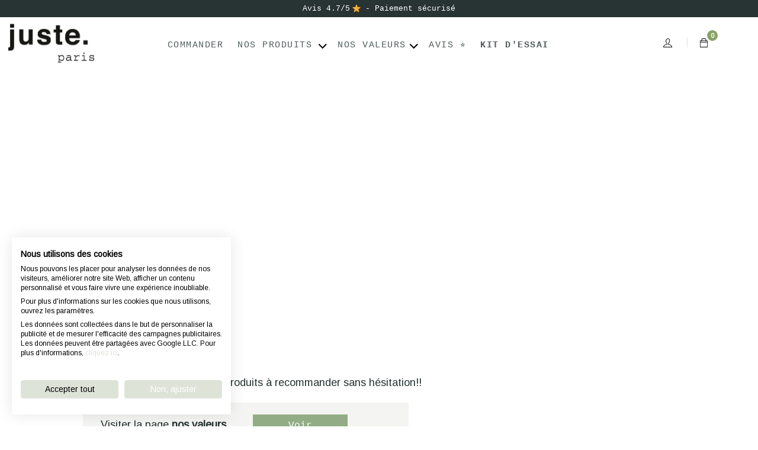

--- FILE ---
content_type: text/html; charset=UTF-8
request_url: https://juste.paris/testimonial/top-11/
body_size: 20688
content:
<!DOCTYPE html>
<html lang="fr">
<head>
    <title>Top - Juste.Paris</title>
    <meta http-equiv="Content-Type" content="text/html; charset=UTF-8"/>
    <meta name="viewport" content="width=device-width, initial-scale=1, maximum-scale=1.0"/>
    <link rel="preconnect" href="https://fonts.googleapis.com">
    <link rel="preconnect" href="https://fonts.gstatic.com" crossorigin>
    <link href="https://fonts.googleapis.com/css2?family=Arimo" rel="stylesheet">
    	<style>img:is([sizes="auto" i], [sizes^="auto," i]) { contain-intrinsic-size: 3000px 1500px }</style>
	<!-- This site has installed PayPal for WooCommerce v4.6.3 - https://www.angelleye.com/product/woocommerce-paypal-plugin/ -->

<!-- Search Engine Optimization by Rank Math PRO - https://rankmath.com/ -->
<meta name="description" content="Très bon rapport qualité prix. Produits à recommander sans hésitation!!"/>
<meta name="robots" content="follow, index, max-snippet:-1, max-video-preview:-1, max-image-preview:large"/>
<link rel="canonical" href="https://juste.paris/testimonial/top-11/" />
<meta property="og:locale" content="fr_FR" />
<meta property="og:type" content="article" />
<meta property="og:title" content="Top - Juste.Paris" />
<meta property="og:description" content="Très bon rapport qualité prix. Produits à recommander sans hésitation!!" />
<meta property="og:url" content="https://juste.paris/testimonial/top-11/" />
<meta property="og:site_name" content="Juste.Paris" />
<meta name="twitter:card" content="summary_large_image" />
<meta name="twitter:title" content="Top - Juste.Paris" />
<meta name="twitter:description" content="Très bon rapport qualité prix. Produits à recommander sans hésitation!!" />
<!-- /Extension Rank Math WordPress SEO -->

<link rel='dns-prefetch' href='//static.klaviyo.com' />
<link rel='dns-prefetch' href='//juste.paris' />
<link rel='dns-prefetch' href='//capi-automation.s3.us-east-2.amazonaws.com' />
<style id='classic-theme-styles-inline-css' type='text/css'>
/*! This file is auto-generated */
.wp-block-button__link{color:#fff;background-color:#32373c;border-radius:9999px;box-shadow:none;text-decoration:none;padding:calc(.667em + 2px) calc(1.333em + 2px);font-size:1.125em}.wp-block-file__button{background:#32373c;color:#fff;text-decoration:none}
</style>
<style id='global-styles-inline-css' type='text/css'>
:root{--wp--preset--aspect-ratio--square: 1;--wp--preset--aspect-ratio--4-3: 4/3;--wp--preset--aspect-ratio--3-4: 3/4;--wp--preset--aspect-ratio--3-2: 3/2;--wp--preset--aspect-ratio--2-3: 2/3;--wp--preset--aspect-ratio--16-9: 16/9;--wp--preset--aspect-ratio--9-16: 9/16;--wp--preset--color--black: #000000;--wp--preset--color--cyan-bluish-gray: #abb8c3;--wp--preset--color--white: #ffffff;--wp--preset--color--pale-pink: #f78da7;--wp--preset--color--vivid-red: #cf2e2e;--wp--preset--color--luminous-vivid-orange: #ff6900;--wp--preset--color--luminous-vivid-amber: #fcb900;--wp--preset--color--light-green-cyan: #7bdcb5;--wp--preset--color--vivid-green-cyan: #00d084;--wp--preset--color--pale-cyan-blue: #8ed1fc;--wp--preset--color--vivid-cyan-blue: #0693e3;--wp--preset--color--vivid-purple: #9b51e0;--wp--preset--gradient--vivid-cyan-blue-to-vivid-purple: linear-gradient(135deg,rgba(6,147,227,1) 0%,rgb(155,81,224) 100%);--wp--preset--gradient--light-green-cyan-to-vivid-green-cyan: linear-gradient(135deg,rgb(122,220,180) 0%,rgb(0,208,130) 100%);--wp--preset--gradient--luminous-vivid-amber-to-luminous-vivid-orange: linear-gradient(135deg,rgba(252,185,0,1) 0%,rgba(255,105,0,1) 100%);--wp--preset--gradient--luminous-vivid-orange-to-vivid-red: linear-gradient(135deg,rgba(255,105,0,1) 0%,rgb(207,46,46) 100%);--wp--preset--gradient--very-light-gray-to-cyan-bluish-gray: linear-gradient(135deg,rgb(238,238,238) 0%,rgb(169,184,195) 100%);--wp--preset--gradient--cool-to-warm-spectrum: linear-gradient(135deg,rgb(74,234,220) 0%,rgb(151,120,209) 20%,rgb(207,42,186) 40%,rgb(238,44,130) 60%,rgb(251,105,98) 80%,rgb(254,248,76) 100%);--wp--preset--gradient--blush-light-purple: linear-gradient(135deg,rgb(255,206,236) 0%,rgb(152,150,240) 100%);--wp--preset--gradient--blush-bordeaux: linear-gradient(135deg,rgb(254,205,165) 0%,rgb(254,45,45) 50%,rgb(107,0,62) 100%);--wp--preset--gradient--luminous-dusk: linear-gradient(135deg,rgb(255,203,112) 0%,rgb(199,81,192) 50%,rgb(65,88,208) 100%);--wp--preset--gradient--pale-ocean: linear-gradient(135deg,rgb(255,245,203) 0%,rgb(182,227,212) 50%,rgb(51,167,181) 100%);--wp--preset--gradient--electric-grass: linear-gradient(135deg,rgb(202,248,128) 0%,rgb(113,206,126) 100%);--wp--preset--gradient--midnight: linear-gradient(135deg,rgb(2,3,129) 0%,rgb(40,116,252) 100%);--wp--preset--font-size--small: 13px;--wp--preset--font-size--medium: 20px;--wp--preset--font-size--large: 36px;--wp--preset--font-size--x-large: 42px;--wp--preset--spacing--20: 0.44rem;--wp--preset--spacing--30: 0.67rem;--wp--preset--spacing--40: 1rem;--wp--preset--spacing--50: 1.5rem;--wp--preset--spacing--60: 2.25rem;--wp--preset--spacing--70: 3.38rem;--wp--preset--spacing--80: 5.06rem;--wp--preset--shadow--natural: 6px 6px 9px rgba(0, 0, 0, 0.2);--wp--preset--shadow--deep: 12px 12px 50px rgba(0, 0, 0, 0.4);--wp--preset--shadow--sharp: 6px 6px 0px rgba(0, 0, 0, 0.2);--wp--preset--shadow--outlined: 6px 6px 0px -3px rgba(255, 255, 255, 1), 6px 6px rgba(0, 0, 0, 1);--wp--preset--shadow--crisp: 6px 6px 0px rgba(0, 0, 0, 1);}:where(.is-layout-flex){gap: 0.5em;}:where(.is-layout-grid){gap: 0.5em;}body .is-layout-flex{display: flex;}.is-layout-flex{flex-wrap: wrap;align-items: center;}.is-layout-flex > :is(*, div){margin: 0;}body .is-layout-grid{display: grid;}.is-layout-grid > :is(*, div){margin: 0;}:where(.wp-block-columns.is-layout-flex){gap: 2em;}:where(.wp-block-columns.is-layout-grid){gap: 2em;}:where(.wp-block-post-template.is-layout-flex){gap: 1.25em;}:where(.wp-block-post-template.is-layout-grid){gap: 1.25em;}.has-black-color{color: var(--wp--preset--color--black) !important;}.has-cyan-bluish-gray-color{color: var(--wp--preset--color--cyan-bluish-gray) !important;}.has-white-color{color: var(--wp--preset--color--white) !important;}.has-pale-pink-color{color: var(--wp--preset--color--pale-pink) !important;}.has-vivid-red-color{color: var(--wp--preset--color--vivid-red) !important;}.has-luminous-vivid-orange-color{color: var(--wp--preset--color--luminous-vivid-orange) !important;}.has-luminous-vivid-amber-color{color: var(--wp--preset--color--luminous-vivid-amber) !important;}.has-light-green-cyan-color{color: var(--wp--preset--color--light-green-cyan) !important;}.has-vivid-green-cyan-color{color: var(--wp--preset--color--vivid-green-cyan) !important;}.has-pale-cyan-blue-color{color: var(--wp--preset--color--pale-cyan-blue) !important;}.has-vivid-cyan-blue-color{color: var(--wp--preset--color--vivid-cyan-blue) !important;}.has-vivid-purple-color{color: var(--wp--preset--color--vivid-purple) !important;}.has-black-background-color{background-color: var(--wp--preset--color--black) !important;}.has-cyan-bluish-gray-background-color{background-color: var(--wp--preset--color--cyan-bluish-gray) !important;}.has-white-background-color{background-color: var(--wp--preset--color--white) !important;}.has-pale-pink-background-color{background-color: var(--wp--preset--color--pale-pink) !important;}.has-vivid-red-background-color{background-color: var(--wp--preset--color--vivid-red) !important;}.has-luminous-vivid-orange-background-color{background-color: var(--wp--preset--color--luminous-vivid-orange) !important;}.has-luminous-vivid-amber-background-color{background-color: var(--wp--preset--color--luminous-vivid-amber) !important;}.has-light-green-cyan-background-color{background-color: var(--wp--preset--color--light-green-cyan) !important;}.has-vivid-green-cyan-background-color{background-color: var(--wp--preset--color--vivid-green-cyan) !important;}.has-pale-cyan-blue-background-color{background-color: var(--wp--preset--color--pale-cyan-blue) !important;}.has-vivid-cyan-blue-background-color{background-color: var(--wp--preset--color--vivid-cyan-blue) !important;}.has-vivid-purple-background-color{background-color: var(--wp--preset--color--vivid-purple) !important;}.has-black-border-color{border-color: var(--wp--preset--color--black) !important;}.has-cyan-bluish-gray-border-color{border-color: var(--wp--preset--color--cyan-bluish-gray) !important;}.has-white-border-color{border-color: var(--wp--preset--color--white) !important;}.has-pale-pink-border-color{border-color: var(--wp--preset--color--pale-pink) !important;}.has-vivid-red-border-color{border-color: var(--wp--preset--color--vivid-red) !important;}.has-luminous-vivid-orange-border-color{border-color: var(--wp--preset--color--luminous-vivid-orange) !important;}.has-luminous-vivid-amber-border-color{border-color: var(--wp--preset--color--luminous-vivid-amber) !important;}.has-light-green-cyan-border-color{border-color: var(--wp--preset--color--light-green-cyan) !important;}.has-vivid-green-cyan-border-color{border-color: var(--wp--preset--color--vivid-green-cyan) !important;}.has-pale-cyan-blue-border-color{border-color: var(--wp--preset--color--pale-cyan-blue) !important;}.has-vivid-cyan-blue-border-color{border-color: var(--wp--preset--color--vivid-cyan-blue) !important;}.has-vivid-purple-border-color{border-color: var(--wp--preset--color--vivid-purple) !important;}.has-vivid-cyan-blue-to-vivid-purple-gradient-background{background: var(--wp--preset--gradient--vivid-cyan-blue-to-vivid-purple) !important;}.has-light-green-cyan-to-vivid-green-cyan-gradient-background{background: var(--wp--preset--gradient--light-green-cyan-to-vivid-green-cyan) !important;}.has-luminous-vivid-amber-to-luminous-vivid-orange-gradient-background{background: var(--wp--preset--gradient--luminous-vivid-amber-to-luminous-vivid-orange) !important;}.has-luminous-vivid-orange-to-vivid-red-gradient-background{background: var(--wp--preset--gradient--luminous-vivid-orange-to-vivid-red) !important;}.has-very-light-gray-to-cyan-bluish-gray-gradient-background{background: var(--wp--preset--gradient--very-light-gray-to-cyan-bluish-gray) !important;}.has-cool-to-warm-spectrum-gradient-background{background: var(--wp--preset--gradient--cool-to-warm-spectrum) !important;}.has-blush-light-purple-gradient-background{background: var(--wp--preset--gradient--blush-light-purple) !important;}.has-blush-bordeaux-gradient-background{background: var(--wp--preset--gradient--blush-bordeaux) !important;}.has-luminous-dusk-gradient-background{background: var(--wp--preset--gradient--luminous-dusk) !important;}.has-pale-ocean-gradient-background{background: var(--wp--preset--gradient--pale-ocean) !important;}.has-electric-grass-gradient-background{background: var(--wp--preset--gradient--electric-grass) !important;}.has-midnight-gradient-background{background: var(--wp--preset--gradient--midnight) !important;}.has-small-font-size{font-size: var(--wp--preset--font-size--small) !important;}.has-medium-font-size{font-size: var(--wp--preset--font-size--medium) !important;}.has-large-font-size{font-size: var(--wp--preset--font-size--large) !important;}.has-x-large-font-size{font-size: var(--wp--preset--font-size--x-large) !important;}
:where(.wp-block-post-template.is-layout-flex){gap: 1.25em;}:where(.wp-block-post-template.is-layout-grid){gap: 1.25em;}
:where(.wp-block-columns.is-layout-flex){gap: 2em;}:where(.wp-block-columns.is-layout-grid){gap: 2em;}
:root :where(.wp-block-pullquote){font-size: 1.5em;line-height: 1.6;}
</style>
<link rel='stylesheet' id='contact-form-7-css' href='https://juste.paris/wp-content/plugins/contact-form-7/includes/css/styles.css?ver=6.1.3' type='text/css' media='all' />
<link rel='stylesheet' id='gens-raf-css' href='https://juste.paris/wp-content/plugins/wpgens-refer-a-friend-premium/assets/css/gens-raf.css?ver=4.3.2' type='text/css' media='all' />
<link rel='stylesheet' id='brands-styles-css' href='https://juste.paris/wp-content/plugins/woocommerce/assets/css/brands.css?ver=10.3.4' type='text/css' media='all' />
<link rel='stylesheet' id='reset-css' href='https://juste.paris/wp-content/themes/juste/styles/reset.css?ver=11.0.8' type='text/css' media='all' />
<link rel='stylesheet' id='lib-css' href='https://juste.paris/wp-content/themes/juste/styles/lib.css?ver=11.0.8' type='text/css' media='all' />
<link rel='stylesheet' id='header-css' href='https://juste.paris/wp-content/themes/juste/styles/header.css?ver=11.0.8' type='text/css' media='all' />
<link rel='stylesheet' id='footer-css' href='https://juste.paris/wp-content/themes/juste/styles/footer.css?ver=11.0.8' type='text/css' media='all' />
<link rel='stylesheet' id='global-css' href='https://juste.paris/wp-content/themes/juste/styles/global.css?ver=11.0.8' type='text/css' media='all' />
<link rel='stylesheet' id='form-css' href='https://juste.paris/wp-content/themes/juste/styles/form.css?ver=11.0.8' type='text/css' media='all' />
<link rel='stylesheet' id='system-css' href='https://juste.paris/wp-content/themes/juste/styles/system.css?ver=11.0.8' type='text/css' media='all' />
<link rel='stylesheet' id='shop-css' href='https://juste.paris/wp-content/themes/juste/styles/shop.css?ver=11.0.8' type='text/css' media='all' />
<link rel='stylesheet' id='account-css' href='https://juste.paris/wp-content/themes/juste/styles/account.css?ver=11.0.8' type='text/css' media='all' />
<link rel='stylesheet' id='edito-css' href='https://juste.paris/wp-content/themes/juste/styles/edito.css?ver=11.0.8' type='text/css' media='all' />
<link rel='stylesheet' id='woo_discount_pro_style-css' href='https://juste.paris/wp-content/plugins/woo-discount-rules-pro/Assets/Css/awdr_style.css?ver=2.6.13' type='text/css' media='all' />
<script type="text/javascript" src="https://juste.paris/wp-includes/js/jquery/jquery.min.js?ver=3.7.1" id="jquery-core-js"></script>
<script type="text/javascript" src="https://juste.paris/wp-content/plugins/miniorange-login-openid/includes/js/mo_openid_jquery.cookie.min.js?ver=6.8.3" id="js-cookie-script-js"></script>
<script type="text/javascript" src="https://juste.paris/wp-content/plugins/miniorange-login-openid/includes/js/mo-openid-social_login.js?ver=6.8.3" id="mo-social-login-script-js"></script>
<script type="text/javascript" id="gens-raf-js-js-extra">
/* <![CDATA[ */
var gens_raf = {"cookieTime":"1","ajax_url":"https:\/\/juste.paris\/wp-admin\/admin-ajax.php","success_msg":"L'invitation a \u00e9t\u00e9 envoy\u00e9e !","modal":"","modal_delay":"","nonce":"f7c32609ff"};
/* ]]> */
</script>
<script type="text/javascript" src="https://juste.paris/wp-content/plugins/wpgens-refer-a-friend-premium/assets/js/gens-raf-public.js?ver=4.3.2" id="gens-raf-js-js"></script>
<script type="text/javascript" src="https://juste.paris/wp-content/themes/juste/lib.js?ver=11.0.8" id="lib-js"></script>
<script type="text/javascript" src="https://juste.paris/wp-content/themes/juste/script.js?ver=11.0.8" id="script-js"></script>
<script type="text/javascript" id="wc-settings-dep-in-header-js-after">
/* <![CDATA[ */
console.warn( "Scripts that have a dependency on [wc-settings, wc-blocks-checkout] must be loaded in the footer, klaviyo-klaviyo-checkout-block-editor-script was registered to load in the header, but has been switched to load in the footer instead. See https://github.com/woocommerce/woocommerce-gutenberg-products-block/pull/5059" );
console.warn( "Scripts that have a dependency on [wc-settings, wc-blocks-checkout] must be loaded in the footer, klaviyo-klaviyo-checkout-block-view-script was registered to load in the header, but has been switched to load in the footer instead. See https://github.com/woocommerce/woocommerce-gutenberg-products-block/pull/5059" );
/* ]]> */
</script>
	<noscript><style>.woocommerce-product-gallery{ opacity: 1 !important; }</style></noscript>
				<script  type="text/javascript">
				!function(f,b,e,v,n,t,s){if(f.fbq)return;n=f.fbq=function(){n.callMethod?
					n.callMethod.apply(n,arguments):n.queue.push(arguments)};if(!f._fbq)f._fbq=n;
					n.push=n;n.loaded=!0;n.version='2.0';n.queue=[];t=b.createElement(e);t.async=!0;
					t.src=v;s=b.getElementsByTagName(e)[0];s.parentNode.insertBefore(t,s)}(window,
					document,'script','https://connect.facebook.net/en_US/fbevents.js');
			</script>
			<!-- WooCommerce Facebook Integration Begin -->
			<script  type="text/javascript">

				fbq('init', '1257487733087349', {}, {
    "agent": "woocommerce_0-10.3.4-3.5.15"
});

				document.addEventListener( 'DOMContentLoaded', function() {
					// Insert placeholder for events injected when a product is added to the cart through AJAX.
					document.body.insertAdjacentHTML( 'beforeend', '<div class=\"wc-facebook-pixel-event-placeholder\"></div>' );
				}, false );

			</script>
			<!-- WooCommerce Facebook Integration End -->
			<!-- Google Tag Manager -->
<script>(function(w,d,s,l,i){w[l]=w[l]||[];w[l].push({'gtm.start':
new Date().getTime(),event:'gtm.js'});var f=d.getElementsByTagName(s)[0],
j=d.createElement(s),dl=l!='dataLayer'?'&l='+l:'';j.async=true;j.src=
'https://www.googletagmanager.com/gtm.js?id='+i+dl;f.parentNode.insertBefore(j,f);
})(window,document,'script','dataLayer','GTM-595GD8B');</script>
<!-- End Google Tag Manager -->    <link rel="apple-touch-icon" sizes="57x57" href="https://assets.juste.paris/apple-icon-57x57.png">
    <link rel="apple-touch-icon" sizes="60x60" href="https://assets.juste.paris/apple-icon-60x60.png">
    <link rel="apple-touch-icon" sizes="72x72" href="https://assets.juste.paris/apple-icon-72x72.png">
    <link rel="apple-touch-icon" sizes="76x76" href="https://assets.juste.paris/apple-icon-76x76.png">
    <link rel="apple-touch-icon" sizes="114x114" href="https://assets.juste.paris/apple-icon-114x114.png">
    <link rel="apple-touch-icon" sizes="120x120" href="https://assets.juste.paris/apple-icon-120x120.png">
    <link rel="apple-touch-icon" sizes="144x144" href="https://assets.juste.paris/apple-icon-144x144.png">
    <link rel="apple-touch-icon" sizes="152x152" href="https://assets.juste.paris/apple-icon-152x152.png">
    <link rel="apple-touch-icon" sizes="180x180" href="https://assets.juste.paris/apple-icon-180x180.png">
    <link rel="icon" type="image/png" sizes="192x192" href="https://assets.juste.paris/android-icon-192x192.png">
    <link rel="icon" type="image/png" sizes="32x32" href="https://assets.juste.paris/favicon-32x32.png">
    <link rel="icon" type="image/png" sizes="96x96" href="https://assets.juste.paris/favicon-96x96.png">
    <link rel="icon" type="image/png" sizes="16x16" href="https://assets.juste.paris/favicon-16x16.png">
    <link rel="manifest" href="/manifest.json">
    <meta name="msapplication-TileColor" content="#ffffff">
    <meta name="msapplication-TileImage" content="https://assets.juste.paris/ms-icon-144x144.png">
    <meta name="theme-color" content="#ffffff">
    <meta name="p:domain_verify" content="057d718d006ec5368202e2bac43603fc"/>
    <script>
        var _learnq = _learnq || [];
        var page = window.location.href;
        _learnq.push(['track', 'Viewed Page',
            {url: page}]);
    </script>
</head>
<body>
<div class="header-advise">
    Avis 4.7/5<img draggable="false" alt="" src="https://juste.paris/wp-content/themes/juste/images/star.svg" />   - Paiement sécurisé</div>
<header id="header">
    <div class="flex-container">
        <div>
            <a href="/">
                <img src="https://juste.paris/wp-content/themes/juste/images/logo-juste.png" alt="Juste" class="logo"/>
            </a>
        </div>
        <div class="m-auto isDesktop isNotTablet">
            <ul class="flex-container menu">
                <li><a
                            href="https://juste.paris/diagnostic/">Commander</a>
                </li>
                <li class=" open-menu product-menu"><a href="#">Nos produits</a>
                                    <ul class="sub-menu">
                                    <li class="title"><a href="/tous-les-produits/">Tous nos produits</a></li>
                                    <li class="strong"><a href="/soins-cheveux-sur-mesure/">100% SUR-MESURE</a></li>
                                    <li class=""><a href="/shampoings/">SHAMPOINGS</a></li>
                                    <li class=""><a href="/apres-shampoings/">APRÈS SHAMPOINGS</a></li>
                                     <li class=""><a href="/masques-cheveux/">MASQUES</a></li>
                                    <li class=""><a href="/huiles-et-spray-cheveux/">SERUMS, BRUMES ET GOMMAGES</a></li>
                                    <li class=""><a href="/cures-complements-alimentiares-cheveux/">COMPLÉMENTS ALIMENTAIRES</a></li>
                                    <li class=""><a href="/accessoires-cheveux/">ACCESSOIRES</a></li>
                                    <li class=""><a href="/offrir/">CADEAUX 🎁</a></li>
                                    <li class="title"><a href="/soins-cheveux-cibles-par-besoin/">TOUTES NOS GAMMES</a></li>
                                    <li class="strong"><a href="/soins-cheveux-sur-mesure/">100% SUR-MESURE</a></li>
                                    <li class=""><a href="/pousse-cheveux-chute-cheveux/">POUSSE & FORTIFIANT</a></li>
                                    <li class=""><a href="/gamme-purifiante-cheveux-gras/">CHEVEUX GRAS</a></li>
                                    <li class=""><a href="/gamme-douceur-cheveux-normaux/">CHEVEUX NORMAUX</a></li>
                                    <li class=""><a href="/nourrissant-cheveux-secs/">CHEVEUX SECS ET ABIMES</a></li>
                                    <li class=""><a href="/gamme-blond-parfait/">CHEVEUX BLOND, GRIS, BLANC</a></li>
                                    <li class=""><a href="/gamme-cheveux-colores/">CHEVEUX COLORÉS</a></li>
                                    <li class=""><a href="/gamme-solaire-cheveux/">CHEVEUX EN ÉTÉ</a></li>
                                    <li class=""><a href="/soin-cheveux-homme/">HOMME</a></li>
                                  </ul></li><li class="open-menu"><a href="#">NOS VALEURS</a>
                    <ul class="sub-menu">
                        <li class=""><a href="/nos-valeurs/">LES VALEURS JUSTE.</a></li>
                        <li class=""><a href="/nos-ingredients/">NOS INGRÉDIENTS</a></li>
                        <li class=""><a href="/edito/">CONSEILS</a></li>
                    </ul></li>                <li><a
                            href="https://juste.paris/tous-les-avis/">Avis ⭐</a></li>
                <li class="strong"><a href="/kit-dessai-soins-cheveux-sur-mesure/"
                       class="strong">Kit d'essai</a>
                </li>
            </ul>
        </div>
        <div class="m-auto tools">
            <ul class="flex-container account">
                <li class="login isDesktop"><a href="https://juste.paris/account/?login=true"><img
                                src="https://juste.paris/wp-content/themes/juste/images/user.svg" alt=""/></a></li>
                <li class="bag"><a href="https://juste.paris/shop/"><img
                                src="https://juste.paris/wp-content/themes/juste/images/bag.svg"
                                alt=""/></a><span
                            class="minicart-count cart-total-item">0</span>                </li>
            </ul>
        </div>
                    <div class="isMobile burger">
                <a href="#" class="burger-menu-ico"><img
                            src="https://juste.paris/wp-content/themes/juste/images/burger.svg" alt=""/></a>
            </div>
                <div id="displayInformationAccount" style="display: none;">
            <img src="https://juste.paris/wp-content/themes/juste/images/pointe.png" alt="">
            <p>
                Retrouver mes diagnostics, renouveler une commande, suivre mes commandes, gérer mes abonnements.            </p>
        </div>
    </div>
</header>
    <div class="content page single-article-md">
    <div>
    <div>
        <div class="mobile back">
            <a href="https://juste.paris/edito/">< Voir tous les articles</a>
            <div class="progression">
                <hr class="a">
                <hr class="b">
            </div>
        </div>
        <div class="bg-element" style="background: url('') no-repeat top center;">
                        <div class="post-tags">
                <ul class="tag-element">
                                    </ul>
            </div>
            <div class="entry-title">
                <h1>Top</h1>            </div>
        </div>
        <div class="entry-content mlr-25">
            <div id="first">
                11/10/2020                <div class="row flex-items-xs-middle m-t-20">
                    <div class="post-share col-xs-12 col-sm-6">
                        <ul class="list-inline share-list">
                            <li class="list-inline-item share-list__item">
                                <a href="mailto:?subject=I%20wanted%20you%20to%20see%20this%20site&amp;body=https://juste.paris/testimonial/top-11/&amp">
                                    <img src="https://juste.paris/wp-content/themes/juste/images/logo-mail.png" alt="" />
                                </a>
                            </li>
                            <li class="list-inline-item share-list__item">
                                <a href="https://www.facebook.com/sharer/sharer.php?u=https://juste.paris/testimonial/top-11/"
                                   onclick="window.open(this.href, '', 'menubar=no,toolbar=no,resizable=no,scrollbars=no,height=455,width=600'); return false;">
                                    <img src="https://juste.paris/wp-content/themes/juste/images/logo-fb.png" alt="" />
                                </a>
                            </li>
                        </ul>
                    </div>
                </div>
            </div>
            <article id="post-29924">
    <div class="entry-body">
        <div class="entry-content">
                                                <p>Très bon rapport qualité prix. Produits à recommander sans hésitation!!</p>
            <div class="link-context">
                <span>Visiter la page <strong>nos valeurs</strong></span>
                <a href="https://juste.paris/nos-valeurs/">Voir</a>
            </div>
        </div>
    </div>
</article>
            <div id="last">
                <h4>D'autre articles pour comprendre</h4>
                <hr class="light">
                                <a href="https://juste.paris/edito/" class="see-more">Voir plus</a>
                                            </div>
        </div>
    </div>
    <div class="bg-grey m-t-30 bloc-single-5">
        <div class="flex-container">
            <div>
                
<div id="sb_instagram"  class="sbi sbi_mob_col_1 sbi_tab_col_2 sbi_col_4 sbi_disable_mobile" style="padding-bottom: 10px; width: 100%;"	 data-feedid="sbi_17841409743604265#10"  data-res="auto" data-cols="4" data-colsmobile="1" data-colstablet="2" data-num="10" data-nummobile="" data-item-padding="5"	 data-shortcode-atts="{}"  data-postid="29924" data-locatornonce="7fb6643d7c" data-imageaspectratio="1:1" data-sbi-flags="favorLocal">
	
	<div id="sbi_images"  style="gap: 10px;">
		<div class="sbi_item sbi_type_video sbi_new sbi_transition"
	id="sbi_17998478444854319" data-date="1769528815">
	<div class="sbi_photo_wrap">
		<a class="sbi_photo" href="https://www.instagram.com/reel/DUBXQKRDdJl/" target="_blank" rel="noopener nofollow"
			data-full-res="https://scontent-cdg4-1.cdninstagram.com/v/t51.82787-15/623921709_18204923203324787_3343339094556156139_n.jpg?stp=dst-jpg_e35_tt6&#038;_nc_cat=102&#038;ccb=7-5&#038;_nc_sid=18de74&#038;efg=eyJlZmdfdGFnIjoiQ0xJUFMuYmVzdF9pbWFnZV91cmxnZW4uQzMifQ%3D%3D&#038;_nc_ohc=RroFHalTBz8Q7kNvwE_hcP1&#038;_nc_oc=Adl7f3M323PtJosp8KrB2auWUJ-uX9gkMltMC6AWDoCXbqXqmMfMxojij505HMwVsE4&#038;_nc_zt=23&#038;_nc_ht=scontent-cdg4-1.cdninstagram.com&#038;edm=ANo9K5cEAAAA&#038;_nc_gid=2MC2E3DuEYzkPaJFyVq7xw&#038;oh=00_Afo-DdqjquCbGLrQGfO9xw65TPG-2nHzmslJwf_JIJ4G9w&#038;oe=6981C32F"
			data-img-src-set="{&quot;d&quot;:&quot;https:\/\/scontent-cdg4-1.cdninstagram.com\/v\/t51.82787-15\/623921709_18204923203324787_3343339094556156139_n.jpg?stp=dst-jpg_e35_tt6&amp;_nc_cat=102&amp;ccb=7-5&amp;_nc_sid=18de74&amp;efg=eyJlZmdfdGFnIjoiQ0xJUFMuYmVzdF9pbWFnZV91cmxnZW4uQzMifQ%3D%3D&amp;_nc_ohc=RroFHalTBz8Q7kNvwE_hcP1&amp;_nc_oc=Adl7f3M323PtJosp8KrB2auWUJ-uX9gkMltMC6AWDoCXbqXqmMfMxojij505HMwVsE4&amp;_nc_zt=23&amp;_nc_ht=scontent-cdg4-1.cdninstagram.com&amp;edm=ANo9K5cEAAAA&amp;_nc_gid=2MC2E3DuEYzkPaJFyVq7xw&amp;oh=00_Afo-DdqjquCbGLrQGfO9xw65TPG-2nHzmslJwf_JIJ4G9w&amp;oe=6981C32F&quot;,&quot;150&quot;:&quot;https:\/\/scontent-cdg4-1.cdninstagram.com\/v\/t51.82787-15\/623921709_18204923203324787_3343339094556156139_n.jpg?stp=dst-jpg_e35_tt6&amp;_nc_cat=102&amp;ccb=7-5&amp;_nc_sid=18de74&amp;efg=eyJlZmdfdGFnIjoiQ0xJUFMuYmVzdF9pbWFnZV91cmxnZW4uQzMifQ%3D%3D&amp;_nc_ohc=RroFHalTBz8Q7kNvwE_hcP1&amp;_nc_oc=Adl7f3M323PtJosp8KrB2auWUJ-uX9gkMltMC6AWDoCXbqXqmMfMxojij505HMwVsE4&amp;_nc_zt=23&amp;_nc_ht=scontent-cdg4-1.cdninstagram.com&amp;edm=ANo9K5cEAAAA&amp;_nc_gid=2MC2E3DuEYzkPaJFyVq7xw&amp;oh=00_Afo-DdqjquCbGLrQGfO9xw65TPG-2nHzmslJwf_JIJ4G9w&amp;oe=6981C32F&quot;,&quot;320&quot;:&quot;https:\/\/scontent-cdg4-1.cdninstagram.com\/v\/t51.82787-15\/623921709_18204923203324787_3343339094556156139_n.jpg?stp=dst-jpg_e35_tt6&amp;_nc_cat=102&amp;ccb=7-5&amp;_nc_sid=18de74&amp;efg=eyJlZmdfdGFnIjoiQ0xJUFMuYmVzdF9pbWFnZV91cmxnZW4uQzMifQ%3D%3D&amp;_nc_ohc=RroFHalTBz8Q7kNvwE_hcP1&amp;_nc_oc=Adl7f3M323PtJosp8KrB2auWUJ-uX9gkMltMC6AWDoCXbqXqmMfMxojij505HMwVsE4&amp;_nc_zt=23&amp;_nc_ht=scontent-cdg4-1.cdninstagram.com&amp;edm=ANo9K5cEAAAA&amp;_nc_gid=2MC2E3DuEYzkPaJFyVq7xw&amp;oh=00_Afo-DdqjquCbGLrQGfO9xw65TPG-2nHzmslJwf_JIJ4G9w&amp;oe=6981C32F&quot;,&quot;640&quot;:&quot;https:\/\/scontent-cdg4-1.cdninstagram.com\/v\/t51.82787-15\/623921709_18204923203324787_3343339094556156139_n.jpg?stp=dst-jpg_e35_tt6&amp;_nc_cat=102&amp;ccb=7-5&amp;_nc_sid=18de74&amp;efg=eyJlZmdfdGFnIjoiQ0xJUFMuYmVzdF9pbWFnZV91cmxnZW4uQzMifQ%3D%3D&amp;_nc_ohc=RroFHalTBz8Q7kNvwE_hcP1&amp;_nc_oc=Adl7f3M323PtJosp8KrB2auWUJ-uX9gkMltMC6AWDoCXbqXqmMfMxojij505HMwVsE4&amp;_nc_zt=23&amp;_nc_ht=scontent-cdg4-1.cdninstagram.com&amp;edm=ANo9K5cEAAAA&amp;_nc_gid=2MC2E3DuEYzkPaJFyVq7xw&amp;oh=00_Afo-DdqjquCbGLrQGfO9xw65TPG-2nHzmslJwf_JIJ4G9w&amp;oe=6981C32F&quot;}">
			<span class="sbi-screenreader"></span>
						<svg style="color: rgba(255,255,255,1)" class="svg-inline--fa fa-play fa-w-14 sbi_playbtn" aria-label="Play" aria-hidden="true" data-fa-processed="" data-prefix="fa" data-icon="play" role="presentation" xmlns="http://www.w3.org/2000/svg" viewBox="0 0 448 512"><path fill="currentColor" d="M424.4 214.7L72.4 6.6C43.8-10.3 0 6.1 0 47.9V464c0 37.5 40.7 60.1 72.4 41.3l352-208c31.4-18.5 31.5-64.1 0-82.6z"></path></svg>			<img src="https://juste.paris/wp-content/plugins/instagram-feed/img/placeholder.png" alt="La liste est longue ! 

Léana, Chloé, Virginie…
Elles ont déjà trouvé la routine 100 % sur mesure faite pour elles ✨

À ton tour de créer tes soins personnalisés avant que nos soldes d’hiver touchent à leur fin…
Profite de -20% sur tout le site avec le code SOLDES20 🥰

#justeparis #greenbeauty #haircare #surmesure #soldes" aria-hidden="true">
		</a>
	</div>
</div><div class="sbi_item sbi_type_carousel sbi_new sbi_transition"
	id="sbi_18065465486540534" data-date="1769442311">
	<div class="sbi_photo_wrap">
		<a class="sbi_photo" href="https://www.instagram.com/p/DT-yerhFe0E/" target="_blank" rel="noopener nofollow"
			data-full-res="https://scontent-cdg4-3.cdninstagram.com/v/t39.30808-6/622816866_1507236328071503_1439625690020694444_n.jpg?stp=dst-jpg_e35_tt6&#038;_nc_cat=110&#038;ccb=7-5&#038;_nc_sid=18de74&#038;efg=eyJlZmdfdGFnIjoiQ0FST1VTRUxfSVRFTS5iZXN0X2ltYWdlX3VybGdlbi5DMyJ9&#038;_nc_ohc=rgyz6FXW68MQ7kNvwG_WzxM&#038;_nc_oc=AdmsUuFbiPFU5GL-BfqHiMscB4ILd4G90x__Pt8yFx5AiRMaOM4fMfjCnaH7MrJ87qs&#038;_nc_zt=23&#038;_nc_ht=scontent-cdg4-3.cdninstagram.com&#038;edm=ANo9K5cEAAAA&#038;_nc_gid=2MC2E3DuEYzkPaJFyVq7xw&#038;oh=00_AfrkOXe_nxow3pZTM23vpRrHyi95sfS5Zkwl9VxttEmelw&#038;oe=6981AAD1"
			data-img-src-set="{&quot;d&quot;:&quot;https:\/\/scontent-cdg4-3.cdninstagram.com\/v\/t39.30808-6\/622816866_1507236328071503_1439625690020694444_n.jpg?stp=dst-jpg_e35_tt6&amp;_nc_cat=110&amp;ccb=7-5&amp;_nc_sid=18de74&amp;efg=eyJlZmdfdGFnIjoiQ0FST1VTRUxfSVRFTS5iZXN0X2ltYWdlX3VybGdlbi5DMyJ9&amp;_nc_ohc=rgyz6FXW68MQ7kNvwG_WzxM&amp;_nc_oc=AdmsUuFbiPFU5GL-BfqHiMscB4ILd4G90x__Pt8yFx5AiRMaOM4fMfjCnaH7MrJ87qs&amp;_nc_zt=23&amp;_nc_ht=scontent-cdg4-3.cdninstagram.com&amp;edm=ANo9K5cEAAAA&amp;_nc_gid=2MC2E3DuEYzkPaJFyVq7xw&amp;oh=00_AfrkOXe_nxow3pZTM23vpRrHyi95sfS5Zkwl9VxttEmelw&amp;oe=6981AAD1&quot;,&quot;150&quot;:&quot;https:\/\/scontent-cdg4-3.cdninstagram.com\/v\/t39.30808-6\/622816866_1507236328071503_1439625690020694444_n.jpg?stp=dst-jpg_e35_tt6&amp;_nc_cat=110&amp;ccb=7-5&amp;_nc_sid=18de74&amp;efg=eyJlZmdfdGFnIjoiQ0FST1VTRUxfSVRFTS5iZXN0X2ltYWdlX3VybGdlbi5DMyJ9&amp;_nc_ohc=rgyz6FXW68MQ7kNvwG_WzxM&amp;_nc_oc=AdmsUuFbiPFU5GL-BfqHiMscB4ILd4G90x__Pt8yFx5AiRMaOM4fMfjCnaH7MrJ87qs&amp;_nc_zt=23&amp;_nc_ht=scontent-cdg4-3.cdninstagram.com&amp;edm=ANo9K5cEAAAA&amp;_nc_gid=2MC2E3DuEYzkPaJFyVq7xw&amp;oh=00_AfrkOXe_nxow3pZTM23vpRrHyi95sfS5Zkwl9VxttEmelw&amp;oe=6981AAD1&quot;,&quot;320&quot;:&quot;https:\/\/scontent-cdg4-3.cdninstagram.com\/v\/t39.30808-6\/622816866_1507236328071503_1439625690020694444_n.jpg?stp=dst-jpg_e35_tt6&amp;_nc_cat=110&amp;ccb=7-5&amp;_nc_sid=18de74&amp;efg=eyJlZmdfdGFnIjoiQ0FST1VTRUxfSVRFTS5iZXN0X2ltYWdlX3VybGdlbi5DMyJ9&amp;_nc_ohc=rgyz6FXW68MQ7kNvwG_WzxM&amp;_nc_oc=AdmsUuFbiPFU5GL-BfqHiMscB4ILd4G90x__Pt8yFx5AiRMaOM4fMfjCnaH7MrJ87qs&amp;_nc_zt=23&amp;_nc_ht=scontent-cdg4-3.cdninstagram.com&amp;edm=ANo9K5cEAAAA&amp;_nc_gid=2MC2E3DuEYzkPaJFyVq7xw&amp;oh=00_AfrkOXe_nxow3pZTM23vpRrHyi95sfS5Zkwl9VxttEmelw&amp;oe=6981AAD1&quot;,&quot;640&quot;:&quot;https:\/\/scontent-cdg4-3.cdninstagram.com\/v\/t39.30808-6\/622816866_1507236328071503_1439625690020694444_n.jpg?stp=dst-jpg_e35_tt6&amp;_nc_cat=110&amp;ccb=7-5&amp;_nc_sid=18de74&amp;efg=eyJlZmdfdGFnIjoiQ0FST1VTRUxfSVRFTS5iZXN0X2ltYWdlX3VybGdlbi5DMyJ9&amp;_nc_ohc=rgyz6FXW68MQ7kNvwG_WzxM&amp;_nc_oc=AdmsUuFbiPFU5GL-BfqHiMscB4ILd4G90x__Pt8yFx5AiRMaOM4fMfjCnaH7MrJ87qs&amp;_nc_zt=23&amp;_nc_ht=scontent-cdg4-3.cdninstagram.com&amp;edm=ANo9K5cEAAAA&amp;_nc_gid=2MC2E3DuEYzkPaJFyVq7xw&amp;oh=00_AfrkOXe_nxow3pZTM23vpRrHyi95sfS5Zkwl9VxttEmelw&amp;oe=6981AAD1&quot;}">
			<span class="sbi-screenreader">Mode Winter arc activated ❄️

Le moment parfai</span>
			<svg class="svg-inline--fa fa-clone fa-w-16 sbi_lightbox_carousel_icon" aria-hidden="true" aria-label="Clone" data-fa-proƒcessed="" data-prefix="far" data-icon="clone" role="img" xmlns="http://www.w3.org/2000/svg" viewBox="0 0 512 512">
                    <path fill="currentColor" d="M464 0H144c-26.51 0-48 21.49-48 48v48H48c-26.51 0-48 21.49-48 48v320c0 26.51 21.49 48 48 48h320c26.51 0 48-21.49 48-48v-48h48c26.51 0 48-21.49 48-48V48c0-26.51-21.49-48-48-48zM362 464H54a6 6 0 0 1-6-6V150a6 6 0 0 1 6-6h42v224c0 26.51 21.49 48 48 48h224v42a6 6 0 0 1-6 6zm96-96H150a6 6 0 0 1-6-6V54a6 6 0 0 1 6-6h308a6 6 0 0 1 6 6v308a6 6 0 0 1-6 6z"></path>
                </svg>						<img src="https://juste.paris/wp-content/plugins/instagram-feed/img/placeholder.png" alt="Mode Winter arc activated ❄️

Le moment parfait pour profiter de -20 % sur tous nos soins et accessoires capillaires avec le code SOLDES20.
Une routine sur mesure formulée rien que pour toi et des accessoires stylés pour finir l’hiver en beauté !

#justeparis #greenbeauty #haircare #surmesure #soldes" aria-hidden="true">
		</a>
	</div>
</div><div class="sbi_item sbi_type_video sbi_new sbi_transition"
	id="sbi_18553410490061560" data-date="1769241600">
	<div class="sbi_photo_wrap">
		<a class="sbi_photo" href="https://www.instagram.com/reel/DT4zrMQDYo-/" target="_blank" rel="noopener nofollow"
			data-full-res="https://scontent-cdg4-3.cdninstagram.com/v/t51.82787-15/621683378_18204389851324787_5947954850939597833_n.jpg?stp=dst-jpg_e35_tt6&#038;_nc_cat=106&#038;ccb=7-5&#038;_nc_sid=18de74&#038;efg=eyJlZmdfdGFnIjoiQ0xJUFMuYmVzdF9pbWFnZV91cmxnZW4uQzMifQ%3D%3D&#038;_nc_ohc=qtuv-GiJE34Q7kNvwEZghV6&#038;_nc_oc=AdljFIokRbmSU974pRNjlqIRBRT13kUiTt-brf85Pm5RuG1O2J-4hWtbzrHSiSafgY0&#038;_nc_zt=23&#038;_nc_ht=scontent-cdg4-3.cdninstagram.com&#038;edm=ANo9K5cEAAAA&#038;_nc_gid=2MC2E3DuEYzkPaJFyVq7xw&#038;oh=00_AforEubJs0BqqEitFjpl7ITEZt-KYJ8Fkizn-391nt2jrg&#038;oe=6981C2A2"
			data-img-src-set="{&quot;d&quot;:&quot;https:\/\/scontent-cdg4-3.cdninstagram.com\/v\/t51.82787-15\/621683378_18204389851324787_5947954850939597833_n.jpg?stp=dst-jpg_e35_tt6&amp;_nc_cat=106&amp;ccb=7-5&amp;_nc_sid=18de74&amp;efg=eyJlZmdfdGFnIjoiQ0xJUFMuYmVzdF9pbWFnZV91cmxnZW4uQzMifQ%3D%3D&amp;_nc_ohc=qtuv-GiJE34Q7kNvwEZghV6&amp;_nc_oc=AdljFIokRbmSU974pRNjlqIRBRT13kUiTt-brf85Pm5RuG1O2J-4hWtbzrHSiSafgY0&amp;_nc_zt=23&amp;_nc_ht=scontent-cdg4-3.cdninstagram.com&amp;edm=ANo9K5cEAAAA&amp;_nc_gid=2MC2E3DuEYzkPaJFyVq7xw&amp;oh=00_AforEubJs0BqqEitFjpl7ITEZt-KYJ8Fkizn-391nt2jrg&amp;oe=6981C2A2&quot;,&quot;150&quot;:&quot;https:\/\/scontent-cdg4-3.cdninstagram.com\/v\/t51.82787-15\/621683378_18204389851324787_5947954850939597833_n.jpg?stp=dst-jpg_e35_tt6&amp;_nc_cat=106&amp;ccb=7-5&amp;_nc_sid=18de74&amp;efg=eyJlZmdfdGFnIjoiQ0xJUFMuYmVzdF9pbWFnZV91cmxnZW4uQzMifQ%3D%3D&amp;_nc_ohc=qtuv-GiJE34Q7kNvwEZghV6&amp;_nc_oc=AdljFIokRbmSU974pRNjlqIRBRT13kUiTt-brf85Pm5RuG1O2J-4hWtbzrHSiSafgY0&amp;_nc_zt=23&amp;_nc_ht=scontent-cdg4-3.cdninstagram.com&amp;edm=ANo9K5cEAAAA&amp;_nc_gid=2MC2E3DuEYzkPaJFyVq7xw&amp;oh=00_AforEubJs0BqqEitFjpl7ITEZt-KYJ8Fkizn-391nt2jrg&amp;oe=6981C2A2&quot;,&quot;320&quot;:&quot;https:\/\/scontent-cdg4-3.cdninstagram.com\/v\/t51.82787-15\/621683378_18204389851324787_5947954850939597833_n.jpg?stp=dst-jpg_e35_tt6&amp;_nc_cat=106&amp;ccb=7-5&amp;_nc_sid=18de74&amp;efg=eyJlZmdfdGFnIjoiQ0xJUFMuYmVzdF9pbWFnZV91cmxnZW4uQzMifQ%3D%3D&amp;_nc_ohc=qtuv-GiJE34Q7kNvwEZghV6&amp;_nc_oc=AdljFIokRbmSU974pRNjlqIRBRT13kUiTt-brf85Pm5RuG1O2J-4hWtbzrHSiSafgY0&amp;_nc_zt=23&amp;_nc_ht=scontent-cdg4-3.cdninstagram.com&amp;edm=ANo9K5cEAAAA&amp;_nc_gid=2MC2E3DuEYzkPaJFyVq7xw&amp;oh=00_AforEubJs0BqqEitFjpl7ITEZt-KYJ8Fkizn-391nt2jrg&amp;oe=6981C2A2&quot;,&quot;640&quot;:&quot;https:\/\/scontent-cdg4-3.cdninstagram.com\/v\/t51.82787-15\/621683378_18204389851324787_5947954850939597833_n.jpg?stp=dst-jpg_e35_tt6&amp;_nc_cat=106&amp;ccb=7-5&amp;_nc_sid=18de74&amp;efg=eyJlZmdfdGFnIjoiQ0xJUFMuYmVzdF9pbWFnZV91cmxnZW4uQzMifQ%3D%3D&amp;_nc_ohc=qtuv-GiJE34Q7kNvwEZghV6&amp;_nc_oc=AdljFIokRbmSU974pRNjlqIRBRT13kUiTt-brf85Pm5RuG1O2J-4hWtbzrHSiSafgY0&amp;_nc_zt=23&amp;_nc_ht=scontent-cdg4-3.cdninstagram.com&amp;edm=ANo9K5cEAAAA&amp;_nc_gid=2MC2E3DuEYzkPaJFyVq7xw&amp;oh=00_AforEubJs0BqqEitFjpl7ITEZt-KYJ8Fkizn-391nt2jrg&amp;oe=6981C2A2&quot;}">
			<span class="sbi-screenreader">Coup de pouce : pour un besoin capillaire, on te c</span>
						<svg style="color: rgba(255,255,255,1)" class="svg-inline--fa fa-play fa-w-14 sbi_playbtn" aria-label="Play" aria-hidden="true" data-fa-processed="" data-prefix="fa" data-icon="play" role="presentation" xmlns="http://www.w3.org/2000/svg" viewBox="0 0 448 512"><path fill="currentColor" d="M424.4 214.7L72.4 6.6C43.8-10.3 0 6.1 0 47.9V464c0 37.5 40.7 60.1 72.4 41.3l352-208c31.4-18.5 31.5-64.1 0-82.6z"></path></svg>			<img src="https://juste.paris/wp-content/plugins/instagram-feed/img/placeholder.png" alt="Coup de pouce : pour un besoin capillaire, on te conseille deux soins adaptés.
Certains peuvent même s’utiliser en combo ✨

Dis-nous en commentaire celui que tu préfères 🥰
Et bénéficie de –15 % sur tout le site avec le code SOLDES15 !

#justeparis #greenbeauty #haircare #surmesure #soldes" aria-hidden="true">
		</a>
	</div>
</div><div class="sbi_item sbi_type_video sbi_new sbi_transition"
	id="sbi_18036157679542136" data-date="1769183197">
	<div class="sbi_photo_wrap">
		<a class="sbi_photo" href="https://www.instagram.com/reel/DT3FylnjSKz/" target="_blank" rel="noopener nofollow"
			data-full-res="https://scontent-cdg4-2.cdninstagram.com/v/t51.82787-15/621450465_18204394282324787_2114939434204257672_n.jpg?stp=dst-jpg_e35_tt6&#038;_nc_cat=107&#038;ccb=7-5&#038;_nc_sid=18de74&#038;efg=eyJlZmdfdGFnIjoiQ0xJUFMuYmVzdF9pbWFnZV91cmxnZW4uQzMifQ%3D%3D&#038;_nc_ohc=Qroyen-VoBcQ7kNvwG9GWFO&#038;_nc_oc=AdkhuOality_F5tz0Na-1gGM0vn5xkOpocfbJb2SRPP7ZY3k9uwdGT95vWhIHJDmwvk&#038;_nc_zt=23&#038;_nc_ht=scontent-cdg4-2.cdninstagram.com&#038;edm=ANo9K5cEAAAA&#038;_nc_gid=2MC2E3DuEYzkPaJFyVq7xw&#038;oh=00_Afoup0CNPN50AV8xuZy9U-ZggEpRsb7_VB-lfuRxFYrMjA&#038;oe=6981C70A"
			data-img-src-set="{&quot;d&quot;:&quot;https:\/\/scontent-cdg4-2.cdninstagram.com\/v\/t51.82787-15\/621450465_18204394282324787_2114939434204257672_n.jpg?stp=dst-jpg_e35_tt6&amp;_nc_cat=107&amp;ccb=7-5&amp;_nc_sid=18de74&amp;efg=eyJlZmdfdGFnIjoiQ0xJUFMuYmVzdF9pbWFnZV91cmxnZW4uQzMifQ%3D%3D&amp;_nc_ohc=Qroyen-VoBcQ7kNvwG9GWFO&amp;_nc_oc=AdkhuOality_F5tz0Na-1gGM0vn5xkOpocfbJb2SRPP7ZY3k9uwdGT95vWhIHJDmwvk&amp;_nc_zt=23&amp;_nc_ht=scontent-cdg4-2.cdninstagram.com&amp;edm=ANo9K5cEAAAA&amp;_nc_gid=2MC2E3DuEYzkPaJFyVq7xw&amp;oh=00_Afoup0CNPN50AV8xuZy9U-ZggEpRsb7_VB-lfuRxFYrMjA&amp;oe=6981C70A&quot;,&quot;150&quot;:&quot;https:\/\/scontent-cdg4-2.cdninstagram.com\/v\/t51.82787-15\/621450465_18204394282324787_2114939434204257672_n.jpg?stp=dst-jpg_e35_tt6&amp;_nc_cat=107&amp;ccb=7-5&amp;_nc_sid=18de74&amp;efg=eyJlZmdfdGFnIjoiQ0xJUFMuYmVzdF9pbWFnZV91cmxnZW4uQzMifQ%3D%3D&amp;_nc_ohc=Qroyen-VoBcQ7kNvwG9GWFO&amp;_nc_oc=AdkhuOality_F5tz0Na-1gGM0vn5xkOpocfbJb2SRPP7ZY3k9uwdGT95vWhIHJDmwvk&amp;_nc_zt=23&amp;_nc_ht=scontent-cdg4-2.cdninstagram.com&amp;edm=ANo9K5cEAAAA&amp;_nc_gid=2MC2E3DuEYzkPaJFyVq7xw&amp;oh=00_Afoup0CNPN50AV8xuZy9U-ZggEpRsb7_VB-lfuRxFYrMjA&amp;oe=6981C70A&quot;,&quot;320&quot;:&quot;https:\/\/scontent-cdg4-2.cdninstagram.com\/v\/t51.82787-15\/621450465_18204394282324787_2114939434204257672_n.jpg?stp=dst-jpg_e35_tt6&amp;_nc_cat=107&amp;ccb=7-5&amp;_nc_sid=18de74&amp;efg=eyJlZmdfdGFnIjoiQ0xJUFMuYmVzdF9pbWFnZV91cmxnZW4uQzMifQ%3D%3D&amp;_nc_ohc=Qroyen-VoBcQ7kNvwG9GWFO&amp;_nc_oc=AdkhuOality_F5tz0Na-1gGM0vn5xkOpocfbJb2SRPP7ZY3k9uwdGT95vWhIHJDmwvk&amp;_nc_zt=23&amp;_nc_ht=scontent-cdg4-2.cdninstagram.com&amp;edm=ANo9K5cEAAAA&amp;_nc_gid=2MC2E3DuEYzkPaJFyVq7xw&amp;oh=00_Afoup0CNPN50AV8xuZy9U-ZggEpRsb7_VB-lfuRxFYrMjA&amp;oe=6981C70A&quot;,&quot;640&quot;:&quot;https:\/\/scontent-cdg4-2.cdninstagram.com\/v\/t51.82787-15\/621450465_18204394282324787_2114939434204257672_n.jpg?stp=dst-jpg_e35_tt6&amp;_nc_cat=107&amp;ccb=7-5&amp;_nc_sid=18de74&amp;efg=eyJlZmdfdGFnIjoiQ0xJUFMuYmVzdF9pbWFnZV91cmxnZW4uQzMifQ%3D%3D&amp;_nc_ohc=Qroyen-VoBcQ7kNvwG9GWFO&amp;_nc_oc=AdkhuOality_F5tz0Na-1gGM0vn5xkOpocfbJb2SRPP7ZY3k9uwdGT95vWhIHJDmwvk&amp;_nc_zt=23&amp;_nc_ht=scontent-cdg4-2.cdninstagram.com&amp;edm=ANo9K5cEAAAA&amp;_nc_gid=2MC2E3DuEYzkPaJFyVq7xw&amp;oh=00_Afoup0CNPN50AV8xuZy9U-ZggEpRsb7_VB-lfuRxFYrMjA&amp;oe=6981C70A&quot;}">
			<span class="sbi-screenreader">La crème de la crème 🍦
En 10 minutes, ce soin</span>
						<svg style="color: rgba(255,255,255,1)" class="svg-inline--fa fa-play fa-w-14 sbi_playbtn" aria-label="Play" aria-hidden="true" data-fa-processed="" data-prefix="fa" data-icon="play" role="presentation" xmlns="http://www.w3.org/2000/svg" viewBox="0 0 448 512"><path fill="currentColor" d="M424.4 214.7L72.4 6.6C43.8-10.3 0 6.1 0 47.9V464c0 37.5 40.7 60.1 72.4 41.3l352-208c31.4-18.5 31.5-64.1 0-82.6z"></path></svg>			<img src="https://juste.paris/wp-content/plugins/instagram-feed/img/placeholder.png" alt="La crème de la crème 🍦
En 10 minutes, ce soin chouchoute tes longueurs avec une formule adaptée à l’hiver.🧣

Profite de -15% sur tout le site avec le code SOLDES15 !

#justeparis #surmesure #greenbeauty #soldes #haircare" aria-hidden="true">
		</a>
	</div>
</div><div class="sbi_item sbi_type_video sbi_new sbi_transition"
	id="sbi_18086609579173857" data-date="1769009574">
	<div class="sbi_photo_wrap">
		<a class="sbi_photo" href="https://www.instagram.com/reel/DTx7Ii4jYeG/" target="_blank" rel="noopener nofollow"
			data-full-res="https://scontent-cdg4-3.cdninstagram.com/v/t51.82787-15/620846316_18204216382324787_234899329055004953_n.jpg?stp=dst-jpg_e35_tt6&#038;_nc_cat=110&#038;ccb=7-5&#038;_nc_sid=18de74&#038;efg=eyJlZmdfdGFnIjoiQ0xJUFMuYmVzdF9pbWFnZV91cmxnZW4uQzMifQ%3D%3D&#038;_nc_ohc=FA_xzHmVFKQQ7kNvwEqip4x&#038;_nc_oc=Admr2921GTC8A9XOucXUq1gLskY96w0XscnCmlH9RI1yiXPeRYd0h63Jx-K4ggi6U04&#038;_nc_zt=23&#038;_nc_ht=scontent-cdg4-3.cdninstagram.com&#038;edm=ANo9K5cEAAAA&#038;_nc_gid=2MC2E3DuEYzkPaJFyVq7xw&#038;oh=00_AfpwmspWDfTvaL6Azhtl_WjEnVhCseE8QRWIhVRuxqRZgg&#038;oe=6981D064"
			data-img-src-set="{&quot;d&quot;:&quot;https:\/\/scontent-cdg4-3.cdninstagram.com\/v\/t51.82787-15\/620846316_18204216382324787_234899329055004953_n.jpg?stp=dst-jpg_e35_tt6&amp;_nc_cat=110&amp;ccb=7-5&amp;_nc_sid=18de74&amp;efg=eyJlZmdfdGFnIjoiQ0xJUFMuYmVzdF9pbWFnZV91cmxnZW4uQzMifQ%3D%3D&amp;_nc_ohc=FA_xzHmVFKQQ7kNvwEqip4x&amp;_nc_oc=Admr2921GTC8A9XOucXUq1gLskY96w0XscnCmlH9RI1yiXPeRYd0h63Jx-K4ggi6U04&amp;_nc_zt=23&amp;_nc_ht=scontent-cdg4-3.cdninstagram.com&amp;edm=ANo9K5cEAAAA&amp;_nc_gid=2MC2E3DuEYzkPaJFyVq7xw&amp;oh=00_AfpwmspWDfTvaL6Azhtl_WjEnVhCseE8QRWIhVRuxqRZgg&amp;oe=6981D064&quot;,&quot;150&quot;:&quot;https:\/\/scontent-cdg4-3.cdninstagram.com\/v\/t51.82787-15\/620846316_18204216382324787_234899329055004953_n.jpg?stp=dst-jpg_e35_tt6&amp;_nc_cat=110&amp;ccb=7-5&amp;_nc_sid=18de74&amp;efg=eyJlZmdfdGFnIjoiQ0xJUFMuYmVzdF9pbWFnZV91cmxnZW4uQzMifQ%3D%3D&amp;_nc_ohc=FA_xzHmVFKQQ7kNvwEqip4x&amp;_nc_oc=Admr2921GTC8A9XOucXUq1gLskY96w0XscnCmlH9RI1yiXPeRYd0h63Jx-K4ggi6U04&amp;_nc_zt=23&amp;_nc_ht=scontent-cdg4-3.cdninstagram.com&amp;edm=ANo9K5cEAAAA&amp;_nc_gid=2MC2E3DuEYzkPaJFyVq7xw&amp;oh=00_AfpwmspWDfTvaL6Azhtl_WjEnVhCseE8QRWIhVRuxqRZgg&amp;oe=6981D064&quot;,&quot;320&quot;:&quot;https:\/\/scontent-cdg4-3.cdninstagram.com\/v\/t51.82787-15\/620846316_18204216382324787_234899329055004953_n.jpg?stp=dst-jpg_e35_tt6&amp;_nc_cat=110&amp;ccb=7-5&amp;_nc_sid=18de74&amp;efg=eyJlZmdfdGFnIjoiQ0xJUFMuYmVzdF9pbWFnZV91cmxnZW4uQzMifQ%3D%3D&amp;_nc_ohc=FA_xzHmVFKQQ7kNvwEqip4x&amp;_nc_oc=Admr2921GTC8A9XOucXUq1gLskY96w0XscnCmlH9RI1yiXPeRYd0h63Jx-K4ggi6U04&amp;_nc_zt=23&amp;_nc_ht=scontent-cdg4-3.cdninstagram.com&amp;edm=ANo9K5cEAAAA&amp;_nc_gid=2MC2E3DuEYzkPaJFyVq7xw&amp;oh=00_AfpwmspWDfTvaL6Azhtl_WjEnVhCseE8QRWIhVRuxqRZgg&amp;oe=6981D064&quot;,&quot;640&quot;:&quot;https:\/\/scontent-cdg4-3.cdninstagram.com\/v\/t51.82787-15\/620846316_18204216382324787_234899329055004953_n.jpg?stp=dst-jpg_e35_tt6&amp;_nc_cat=110&amp;ccb=7-5&amp;_nc_sid=18de74&amp;efg=eyJlZmdfdGFnIjoiQ0xJUFMuYmVzdF9pbWFnZV91cmxnZW4uQzMifQ%3D%3D&amp;_nc_ohc=FA_xzHmVFKQQ7kNvwEqip4x&amp;_nc_oc=Admr2921GTC8A9XOucXUq1gLskY96w0XscnCmlH9RI1yiXPeRYd0h63Jx-K4ggi6U04&amp;_nc_zt=23&amp;_nc_ht=scontent-cdg4-3.cdninstagram.com&amp;edm=ANo9K5cEAAAA&amp;_nc_gid=2MC2E3DuEYzkPaJFyVq7xw&amp;oh=00_AfpwmspWDfTvaL6Azhtl_WjEnVhCseE8QRWIhVRuxqRZgg&amp;oe=6981D064&quot;}">
			<span class="sbi-screenreader">On t’aurait menti depuis le début ?
Nos soins n</span>
						<svg style="color: rgba(255,255,255,1)" class="svg-inline--fa fa-play fa-w-14 sbi_playbtn" aria-label="Play" aria-hidden="true" data-fa-processed="" data-prefix="fa" data-icon="play" role="presentation" xmlns="http://www.w3.org/2000/svg" viewBox="0 0 448 512"><path fill="currentColor" d="M424.4 214.7L72.4 6.6C43.8-10.3 0 6.1 0 47.9V464c0 37.5 40.7 60.1 72.4 41.3l352-208c31.4-18.5 31.5-64.1 0-82.6z"></path></svg>			<img src="https://juste.paris/wp-content/plugins/instagram-feed/img/placeholder.png" alt="On t’aurait menti depuis le début ?
Nos soins ne seraient pas sur-mesure ? 🧐

–15 % sur tous nos soins, même le sur-mesure, avec le code SOLDES15. 🩵" aria-hidden="true">
		</a>
	</div>
</div><div class="sbi_item sbi_type_image sbi_new sbi_transition"
	id="sbi_17922630306226722" data-date="1768924261">
	<div class="sbi_photo_wrap">
		<a class="sbi_photo" href="https://www.instagram.com/p/DTvVzlvDuu-/" target="_blank" rel="noopener nofollow"
			data-full-res="https://scontent-cdg4-1.cdninstagram.com/v/t51.82787-15/619193094_18204134341324787_1980364830269702559_n.jpg?stp=dst-jpg_e35_tt6&#038;_nc_cat=108&#038;ccb=7-5&#038;_nc_sid=18de74&#038;efg=eyJlZmdfdGFnIjoiRkVFRC5iZXN0X2ltYWdlX3VybGdlbi5DMyJ9&#038;_nc_ohc=E7x2_RyOe14Q7kNvwF7AoWJ&#038;_nc_oc=AdlgZd1wsj4Mu22-HanWSyDTNGNgbtO2jSR-0F9iAdlBT9Tu7eXOyj4lBtOZSeFRPX0&#038;_nc_zt=23&#038;_nc_ht=scontent-cdg4-1.cdninstagram.com&#038;edm=ANo9K5cEAAAA&#038;_nc_gid=2MC2E3DuEYzkPaJFyVq7xw&#038;oh=00_Afo3Gqpyv27icx0PMOxMv-QLtITRG3axh1FCkRYvsMPT7w&#038;oe=6981A5AF"
			data-img-src-set="{&quot;d&quot;:&quot;https:\/\/scontent-cdg4-1.cdninstagram.com\/v\/t51.82787-15\/619193094_18204134341324787_1980364830269702559_n.jpg?stp=dst-jpg_e35_tt6&amp;_nc_cat=108&amp;ccb=7-5&amp;_nc_sid=18de74&amp;efg=eyJlZmdfdGFnIjoiRkVFRC5iZXN0X2ltYWdlX3VybGdlbi5DMyJ9&amp;_nc_ohc=E7x2_RyOe14Q7kNvwF7AoWJ&amp;_nc_oc=AdlgZd1wsj4Mu22-HanWSyDTNGNgbtO2jSR-0F9iAdlBT9Tu7eXOyj4lBtOZSeFRPX0&amp;_nc_zt=23&amp;_nc_ht=scontent-cdg4-1.cdninstagram.com&amp;edm=ANo9K5cEAAAA&amp;_nc_gid=2MC2E3DuEYzkPaJFyVq7xw&amp;oh=00_Afo3Gqpyv27icx0PMOxMv-QLtITRG3axh1FCkRYvsMPT7w&amp;oe=6981A5AF&quot;,&quot;150&quot;:&quot;https:\/\/scontent-cdg4-1.cdninstagram.com\/v\/t51.82787-15\/619193094_18204134341324787_1980364830269702559_n.jpg?stp=dst-jpg_e35_tt6&amp;_nc_cat=108&amp;ccb=7-5&amp;_nc_sid=18de74&amp;efg=eyJlZmdfdGFnIjoiRkVFRC5iZXN0X2ltYWdlX3VybGdlbi5DMyJ9&amp;_nc_ohc=E7x2_RyOe14Q7kNvwF7AoWJ&amp;_nc_oc=AdlgZd1wsj4Mu22-HanWSyDTNGNgbtO2jSR-0F9iAdlBT9Tu7eXOyj4lBtOZSeFRPX0&amp;_nc_zt=23&amp;_nc_ht=scontent-cdg4-1.cdninstagram.com&amp;edm=ANo9K5cEAAAA&amp;_nc_gid=2MC2E3DuEYzkPaJFyVq7xw&amp;oh=00_Afo3Gqpyv27icx0PMOxMv-QLtITRG3axh1FCkRYvsMPT7w&amp;oe=6981A5AF&quot;,&quot;320&quot;:&quot;https:\/\/scontent-cdg4-1.cdninstagram.com\/v\/t51.82787-15\/619193094_18204134341324787_1980364830269702559_n.jpg?stp=dst-jpg_e35_tt6&amp;_nc_cat=108&amp;ccb=7-5&amp;_nc_sid=18de74&amp;efg=eyJlZmdfdGFnIjoiRkVFRC5iZXN0X2ltYWdlX3VybGdlbi5DMyJ9&amp;_nc_ohc=E7x2_RyOe14Q7kNvwF7AoWJ&amp;_nc_oc=AdlgZd1wsj4Mu22-HanWSyDTNGNgbtO2jSR-0F9iAdlBT9Tu7eXOyj4lBtOZSeFRPX0&amp;_nc_zt=23&amp;_nc_ht=scontent-cdg4-1.cdninstagram.com&amp;edm=ANo9K5cEAAAA&amp;_nc_gid=2MC2E3DuEYzkPaJFyVq7xw&amp;oh=00_Afo3Gqpyv27icx0PMOxMv-QLtITRG3axh1FCkRYvsMPT7w&amp;oe=6981A5AF&quot;,&quot;640&quot;:&quot;https:\/\/scontent-cdg4-1.cdninstagram.com\/v\/t51.82787-15\/619193094_18204134341324787_1980364830269702559_n.jpg?stp=dst-jpg_e35_tt6&amp;_nc_cat=108&amp;ccb=7-5&amp;_nc_sid=18de74&amp;efg=eyJlZmdfdGFnIjoiRkVFRC5iZXN0X2ltYWdlX3VybGdlbi5DMyJ9&amp;_nc_ohc=E7x2_RyOe14Q7kNvwF7AoWJ&amp;_nc_oc=AdlgZd1wsj4Mu22-HanWSyDTNGNgbtO2jSR-0F9iAdlBT9Tu7eXOyj4lBtOZSeFRPX0&amp;_nc_zt=23&amp;_nc_ht=scontent-cdg4-1.cdninstagram.com&amp;edm=ANo9K5cEAAAA&amp;_nc_gid=2MC2E3DuEYzkPaJFyVq7xw&amp;oh=00_Afo3Gqpyv27icx0PMOxMv-QLtITRG3axh1FCkRYvsMPT7w&amp;oe=6981A5AF&quot;}">
			<span class="sbi-screenreader">GOOD NEWS : nos soldes sont de retour ! ✨

Dè</span>
									<img src="https://juste.paris/wp-content/plugins/instagram-feed/img/placeholder.png" alt="GOOD NEWS : nos soldes sont de retour ! ✨

Dès maintenant, profite de -15 % sur tout le site avec le code SOLDES15.
C’est le moment de craquer pour tes indispensables cheveux.💆‍♀️" aria-hidden="true">
		</a>
	</div>
</div><div class="sbi_item sbi_type_carousel sbi_new sbi_transition"
	id="sbi_18092149384785870" data-date="1768636825">
	<div class="sbi_photo_wrap">
		<a class="sbi_photo" href="https://www.instagram.com/p/DTmyItlk0uj/" target="_blank" rel="noopener nofollow"
			data-full-res="https://scontent-cdg4-2.cdninstagram.com/v/t39.30808-6/613638515_1492537972874672_5435314611541815111_n.jpg?stp=dst-jpg_e35_tt6&#038;_nc_cat=101&#038;ccb=7-5&#038;_nc_sid=18de74&#038;efg=eyJlZmdfdGFnIjoiQ0FST1VTRUxfSVRFTS5iZXN0X2ltYWdlX3VybGdlbi5DMyJ9&#038;_nc_ohc=KJLJ6DH2MIQQ7kNvwG2yyxd&#038;_nc_oc=AdmaDs8f3ko48d5lE7Hd2edRKAVM6E1_ITf1OQALlxHI6vEEmYfcpFlGIuvOAuxN4Co&#038;_nc_zt=23&#038;_nc_ht=scontent-cdg4-2.cdninstagram.com&#038;edm=ANo9K5cEAAAA&#038;_nc_gid=2MC2E3DuEYzkPaJFyVq7xw&#038;oh=00_AfpYWREHMdOIcW_qeI9I3XpBdw2E-LjG-AhoQ7QUgThQUQ&#038;oe=6981AB54"
			data-img-src-set="{&quot;d&quot;:&quot;https:\/\/scontent-cdg4-2.cdninstagram.com\/v\/t39.30808-6\/613638515_1492537972874672_5435314611541815111_n.jpg?stp=dst-jpg_e35_tt6&amp;_nc_cat=101&amp;ccb=7-5&amp;_nc_sid=18de74&amp;efg=eyJlZmdfdGFnIjoiQ0FST1VTRUxfSVRFTS5iZXN0X2ltYWdlX3VybGdlbi5DMyJ9&amp;_nc_ohc=KJLJ6DH2MIQQ7kNvwG2yyxd&amp;_nc_oc=AdmaDs8f3ko48d5lE7Hd2edRKAVM6E1_ITf1OQALlxHI6vEEmYfcpFlGIuvOAuxN4Co&amp;_nc_zt=23&amp;_nc_ht=scontent-cdg4-2.cdninstagram.com&amp;edm=ANo9K5cEAAAA&amp;_nc_gid=2MC2E3DuEYzkPaJFyVq7xw&amp;oh=00_AfpYWREHMdOIcW_qeI9I3XpBdw2E-LjG-AhoQ7QUgThQUQ&amp;oe=6981AB54&quot;,&quot;150&quot;:&quot;https:\/\/scontent-cdg4-2.cdninstagram.com\/v\/t39.30808-6\/613638515_1492537972874672_5435314611541815111_n.jpg?stp=dst-jpg_e35_tt6&amp;_nc_cat=101&amp;ccb=7-5&amp;_nc_sid=18de74&amp;efg=eyJlZmdfdGFnIjoiQ0FST1VTRUxfSVRFTS5iZXN0X2ltYWdlX3VybGdlbi5DMyJ9&amp;_nc_ohc=KJLJ6DH2MIQQ7kNvwG2yyxd&amp;_nc_oc=AdmaDs8f3ko48d5lE7Hd2edRKAVM6E1_ITf1OQALlxHI6vEEmYfcpFlGIuvOAuxN4Co&amp;_nc_zt=23&amp;_nc_ht=scontent-cdg4-2.cdninstagram.com&amp;edm=ANo9K5cEAAAA&amp;_nc_gid=2MC2E3DuEYzkPaJFyVq7xw&amp;oh=00_AfpYWREHMdOIcW_qeI9I3XpBdw2E-LjG-AhoQ7QUgThQUQ&amp;oe=6981AB54&quot;,&quot;320&quot;:&quot;https:\/\/scontent-cdg4-2.cdninstagram.com\/v\/t39.30808-6\/613638515_1492537972874672_5435314611541815111_n.jpg?stp=dst-jpg_e35_tt6&amp;_nc_cat=101&amp;ccb=7-5&amp;_nc_sid=18de74&amp;efg=eyJlZmdfdGFnIjoiQ0FST1VTRUxfSVRFTS5iZXN0X2ltYWdlX3VybGdlbi5DMyJ9&amp;_nc_ohc=KJLJ6DH2MIQQ7kNvwG2yyxd&amp;_nc_oc=AdmaDs8f3ko48d5lE7Hd2edRKAVM6E1_ITf1OQALlxHI6vEEmYfcpFlGIuvOAuxN4Co&amp;_nc_zt=23&amp;_nc_ht=scontent-cdg4-2.cdninstagram.com&amp;edm=ANo9K5cEAAAA&amp;_nc_gid=2MC2E3DuEYzkPaJFyVq7xw&amp;oh=00_AfpYWREHMdOIcW_qeI9I3XpBdw2E-LjG-AhoQ7QUgThQUQ&amp;oe=6981AB54&quot;,&quot;640&quot;:&quot;https:\/\/scontent-cdg4-2.cdninstagram.com\/v\/t39.30808-6\/613638515_1492537972874672_5435314611541815111_n.jpg?stp=dst-jpg_e35_tt6&amp;_nc_cat=101&amp;ccb=7-5&amp;_nc_sid=18de74&amp;efg=eyJlZmdfdGFnIjoiQ0FST1VTRUxfSVRFTS5iZXN0X2ltYWdlX3VybGdlbi5DMyJ9&amp;_nc_ohc=KJLJ6DH2MIQQ7kNvwG2yyxd&amp;_nc_oc=AdmaDs8f3ko48d5lE7Hd2edRKAVM6E1_ITf1OQALlxHI6vEEmYfcpFlGIuvOAuxN4Co&amp;_nc_zt=23&amp;_nc_ht=scontent-cdg4-2.cdninstagram.com&amp;edm=ANo9K5cEAAAA&amp;_nc_gid=2MC2E3DuEYzkPaJFyVq7xw&amp;oh=00_AfpYWREHMdOIcW_qeI9I3XpBdw2E-LjG-AhoQ7QUgThQUQ&amp;oe=6981AB54&quot;}">
			<span class="sbi-screenreader">Notre après-shampoing n’a plus à faire ses pre</span>
			<svg class="svg-inline--fa fa-clone fa-w-16 sbi_lightbox_carousel_icon" aria-hidden="true" aria-label="Clone" data-fa-proƒcessed="" data-prefix="far" data-icon="clone" role="img" xmlns="http://www.w3.org/2000/svg" viewBox="0 0 512 512">
                    <path fill="currentColor" d="M464 0H144c-26.51 0-48 21.49-48 48v48H48c-26.51 0-48 21.49-48 48v320c0 26.51 21.49 48 48 48h320c26.51 0 48-21.49 48-48v-48h48c26.51 0 48-21.49 48-48V48c0-26.51-21.49-48-48-48zM362 464H54a6 6 0 0 1-6-6V150a6 6 0 0 1 6-6h42v224c0 26.51 21.49 48 48 48h224v42a6 6 0 0 1-6 6zm96-96H150a6 6 0 0 1-6-6V54a6 6 0 0 1 6-6h308a6 6 0 0 1 6 6v308a6 6 0 0 1-6 6z"></path>
                </svg>						<img src="https://juste.paris/wp-content/plugins/instagram-feed/img/placeholder.png" alt="Notre après-shampoing n’a plus à faire ses preuves : il protège, démêle et hydrate et s’adapte à tes besoins. 😌
Et ce qui le rend vraiment unique : chaque diagnostic capillaire a son après-shampoing sur mesure.

Une chose à retenir : à intégrer dans ta routine, sans hésiter.💆‍♀️

#justeparis #greenbeauty #haircare #backontrack" aria-hidden="true">
		</a>
	</div>
</div><div class="sbi_item sbi_type_video sbi_new sbi_transition"
	id="sbi_17870047515432090" data-date="1768493618">
	<div class="sbi_photo_wrap">
		<a class="sbi_photo" href="https://www.instagram.com/reel/DTii7wVDVm6/" target="_blank" rel="noopener nofollow"
			data-full-res="https://scontent-cdg4-2.cdninstagram.com/v/t51.71878-15/613656933_4443393115980744_3425946183129340618_n.jpg?stp=dst-jpg_e35_tt6&#038;_nc_cat=101&#038;ccb=7-5&#038;_nc_sid=18de74&#038;efg=eyJlZmdfdGFnIjoiQ0xJUFMuYmVzdF9pbWFnZV91cmxnZW4uQzMifQ%3D%3D&#038;_nc_ohc=cD9OCVetZzoQ7kNvwFqHwyZ&#038;_nc_oc=AdkqleTzp3yaMJW-aO4amc_GVrRgAeFwSoIg7ef5vkUPiBmlKK4MNs_MZvZeXGfU5yE&#038;_nc_zt=23&#038;_nc_ht=scontent-cdg4-2.cdninstagram.com&#038;edm=ANo9K5cEAAAA&#038;_nc_gid=2MC2E3DuEYzkPaJFyVq7xw&#038;oh=00_AfqdnsuLeXRAttKy08jet4eM68DJPflwNgGDyQYOkKHmiA&#038;oe=6981CA50"
			data-img-src-set="{&quot;d&quot;:&quot;https:\/\/scontent-cdg4-2.cdninstagram.com\/v\/t51.71878-15\/613656933_4443393115980744_3425946183129340618_n.jpg?stp=dst-jpg_e35_tt6&amp;_nc_cat=101&amp;ccb=7-5&amp;_nc_sid=18de74&amp;efg=eyJlZmdfdGFnIjoiQ0xJUFMuYmVzdF9pbWFnZV91cmxnZW4uQzMifQ%3D%3D&amp;_nc_ohc=cD9OCVetZzoQ7kNvwFqHwyZ&amp;_nc_oc=AdkqleTzp3yaMJW-aO4amc_GVrRgAeFwSoIg7ef5vkUPiBmlKK4MNs_MZvZeXGfU5yE&amp;_nc_zt=23&amp;_nc_ht=scontent-cdg4-2.cdninstagram.com&amp;edm=ANo9K5cEAAAA&amp;_nc_gid=2MC2E3DuEYzkPaJFyVq7xw&amp;oh=00_AfqdnsuLeXRAttKy08jet4eM68DJPflwNgGDyQYOkKHmiA&amp;oe=6981CA50&quot;,&quot;150&quot;:&quot;https:\/\/scontent-cdg4-2.cdninstagram.com\/v\/t51.71878-15\/613656933_4443393115980744_3425946183129340618_n.jpg?stp=dst-jpg_e35_tt6&amp;_nc_cat=101&amp;ccb=7-5&amp;_nc_sid=18de74&amp;efg=eyJlZmdfdGFnIjoiQ0xJUFMuYmVzdF9pbWFnZV91cmxnZW4uQzMifQ%3D%3D&amp;_nc_ohc=cD9OCVetZzoQ7kNvwFqHwyZ&amp;_nc_oc=AdkqleTzp3yaMJW-aO4amc_GVrRgAeFwSoIg7ef5vkUPiBmlKK4MNs_MZvZeXGfU5yE&amp;_nc_zt=23&amp;_nc_ht=scontent-cdg4-2.cdninstagram.com&amp;edm=ANo9K5cEAAAA&amp;_nc_gid=2MC2E3DuEYzkPaJFyVq7xw&amp;oh=00_AfqdnsuLeXRAttKy08jet4eM68DJPflwNgGDyQYOkKHmiA&amp;oe=6981CA50&quot;,&quot;320&quot;:&quot;https:\/\/scontent-cdg4-2.cdninstagram.com\/v\/t51.71878-15\/613656933_4443393115980744_3425946183129340618_n.jpg?stp=dst-jpg_e35_tt6&amp;_nc_cat=101&amp;ccb=7-5&amp;_nc_sid=18de74&amp;efg=eyJlZmdfdGFnIjoiQ0xJUFMuYmVzdF9pbWFnZV91cmxnZW4uQzMifQ%3D%3D&amp;_nc_ohc=cD9OCVetZzoQ7kNvwFqHwyZ&amp;_nc_oc=AdkqleTzp3yaMJW-aO4amc_GVrRgAeFwSoIg7ef5vkUPiBmlKK4MNs_MZvZeXGfU5yE&amp;_nc_zt=23&amp;_nc_ht=scontent-cdg4-2.cdninstagram.com&amp;edm=ANo9K5cEAAAA&amp;_nc_gid=2MC2E3DuEYzkPaJFyVq7xw&amp;oh=00_AfqdnsuLeXRAttKy08jet4eM68DJPflwNgGDyQYOkKHmiA&amp;oe=6981CA50&quot;,&quot;640&quot;:&quot;https:\/\/scontent-cdg4-2.cdninstagram.com\/v\/t51.71878-15\/613656933_4443393115980744_3425946183129340618_n.jpg?stp=dst-jpg_e35_tt6&amp;_nc_cat=101&amp;ccb=7-5&amp;_nc_sid=18de74&amp;efg=eyJlZmdfdGFnIjoiQ0xJUFMuYmVzdF9pbWFnZV91cmxnZW4uQzMifQ%3D%3D&amp;_nc_ohc=cD9OCVetZzoQ7kNvwFqHwyZ&amp;_nc_oc=AdkqleTzp3yaMJW-aO4amc_GVrRgAeFwSoIg7ef5vkUPiBmlKK4MNs_MZvZeXGfU5yE&amp;_nc_zt=23&amp;_nc_ht=scontent-cdg4-2.cdninstagram.com&amp;edm=ANo9K5cEAAAA&amp;_nc_gid=2MC2E3DuEYzkPaJFyVq7xw&amp;oh=00_AfqdnsuLeXRAttKy08jet4eM68DJPflwNgGDyQYOkKHmiA&amp;oe=6981CA50&quot;}">
			<span class="sbi-screenreader">Tout en vert sur Yuka 💚
On a mené l’enquête</span>
						<svg style="color: rgba(255,255,255,1)" class="svg-inline--fa fa-play fa-w-14 sbi_playbtn" aria-label="Play" aria-hidden="true" data-fa-processed="" data-prefix="fa" data-icon="play" role="presentation" xmlns="http://www.w3.org/2000/svg" viewBox="0 0 448 512"><path fill="currentColor" d="M424.4 214.7L72.4 6.6C43.8-10.3 0 6.1 0 47.9V464c0 37.5 40.7 60.1 72.4 41.3l352-208c31.4-18.5 31.5-64.1 0-82.6z"></path></svg>			<img src="https://juste.paris/wp-content/plugins/instagram-feed/img/placeholder.png" alt="Tout en vert sur Yuka 💚
On a mené l’enquête pour vous montrer toute la vérité (et rien que la vérité 🔥 )" aria-hidden="true">
		</a>
	</div>
</div><div class="sbi_item sbi_type_video sbi_new sbi_transition"
	id="sbi_18087870110041080" data-date="1768232586">
	<div class="sbi_photo_wrap">
		<a class="sbi_photo" href="https://www.instagram.com/reel/DTavcEDDar1/" target="_blank" rel="noopener nofollow"
			data-full-res="https://scontent-cdg4-3.cdninstagram.com/v/t51.82787-15/612565898_18203069515324787_3981503417687958339_n.jpg?stp=dst-jpg_e35_tt6&#038;_nc_cat=106&#038;ccb=7-5&#038;_nc_sid=18de74&#038;efg=eyJlZmdfdGFnIjoiQ0xJUFMuYmVzdF9pbWFnZV91cmxnZW4uQzMifQ%3D%3D&#038;_nc_ohc=HdgjporUqzwQ7kNvwH9hsJa&#038;_nc_oc=AdnJiBJ5rqUgzB-jorZHMMev4g9hWFFmx_pxpJaDC9fhKzp4_hdVQTFTqjE4pFn59mM&#038;_nc_zt=23&#038;_nc_ht=scontent-cdg4-3.cdninstagram.com&#038;edm=ANo9K5cEAAAA&#038;_nc_gid=2MC2E3DuEYzkPaJFyVq7xw&#038;oh=00_AfrAKNlKROUp_XszvHnYI_dE-5UcwD1hM4ajsWbcQx1PQQ&#038;oe=6981BF85"
			data-img-src-set="{&quot;d&quot;:&quot;https:\/\/scontent-cdg4-3.cdninstagram.com\/v\/t51.82787-15\/612565898_18203069515324787_3981503417687958339_n.jpg?stp=dst-jpg_e35_tt6&amp;_nc_cat=106&amp;ccb=7-5&amp;_nc_sid=18de74&amp;efg=eyJlZmdfdGFnIjoiQ0xJUFMuYmVzdF9pbWFnZV91cmxnZW4uQzMifQ%3D%3D&amp;_nc_ohc=HdgjporUqzwQ7kNvwH9hsJa&amp;_nc_oc=AdnJiBJ5rqUgzB-jorZHMMev4g9hWFFmx_pxpJaDC9fhKzp4_hdVQTFTqjE4pFn59mM&amp;_nc_zt=23&amp;_nc_ht=scontent-cdg4-3.cdninstagram.com&amp;edm=ANo9K5cEAAAA&amp;_nc_gid=2MC2E3DuEYzkPaJFyVq7xw&amp;oh=00_AfrAKNlKROUp_XszvHnYI_dE-5UcwD1hM4ajsWbcQx1PQQ&amp;oe=6981BF85&quot;,&quot;150&quot;:&quot;https:\/\/scontent-cdg4-3.cdninstagram.com\/v\/t51.82787-15\/612565898_18203069515324787_3981503417687958339_n.jpg?stp=dst-jpg_e35_tt6&amp;_nc_cat=106&amp;ccb=7-5&amp;_nc_sid=18de74&amp;efg=eyJlZmdfdGFnIjoiQ0xJUFMuYmVzdF9pbWFnZV91cmxnZW4uQzMifQ%3D%3D&amp;_nc_ohc=HdgjporUqzwQ7kNvwH9hsJa&amp;_nc_oc=AdnJiBJ5rqUgzB-jorZHMMev4g9hWFFmx_pxpJaDC9fhKzp4_hdVQTFTqjE4pFn59mM&amp;_nc_zt=23&amp;_nc_ht=scontent-cdg4-3.cdninstagram.com&amp;edm=ANo9K5cEAAAA&amp;_nc_gid=2MC2E3DuEYzkPaJFyVq7xw&amp;oh=00_AfrAKNlKROUp_XszvHnYI_dE-5UcwD1hM4ajsWbcQx1PQQ&amp;oe=6981BF85&quot;,&quot;320&quot;:&quot;https:\/\/scontent-cdg4-3.cdninstagram.com\/v\/t51.82787-15\/612565898_18203069515324787_3981503417687958339_n.jpg?stp=dst-jpg_e35_tt6&amp;_nc_cat=106&amp;ccb=7-5&amp;_nc_sid=18de74&amp;efg=eyJlZmdfdGFnIjoiQ0xJUFMuYmVzdF9pbWFnZV91cmxnZW4uQzMifQ%3D%3D&amp;_nc_ohc=HdgjporUqzwQ7kNvwH9hsJa&amp;_nc_oc=AdnJiBJ5rqUgzB-jorZHMMev4g9hWFFmx_pxpJaDC9fhKzp4_hdVQTFTqjE4pFn59mM&amp;_nc_zt=23&amp;_nc_ht=scontent-cdg4-3.cdninstagram.com&amp;edm=ANo9K5cEAAAA&amp;_nc_gid=2MC2E3DuEYzkPaJFyVq7xw&amp;oh=00_AfrAKNlKROUp_XszvHnYI_dE-5UcwD1hM4ajsWbcQx1PQQ&amp;oe=6981BF85&quot;,&quot;640&quot;:&quot;https:\/\/scontent-cdg4-3.cdninstagram.com\/v\/t51.82787-15\/612565898_18203069515324787_3981503417687958339_n.jpg?stp=dst-jpg_e35_tt6&amp;_nc_cat=106&amp;ccb=7-5&amp;_nc_sid=18de74&amp;efg=eyJlZmdfdGFnIjoiQ0xJUFMuYmVzdF9pbWFnZV91cmxnZW4uQzMifQ%3D%3D&amp;_nc_ohc=HdgjporUqzwQ7kNvwH9hsJa&amp;_nc_oc=AdnJiBJ5rqUgzB-jorZHMMev4g9hWFFmx_pxpJaDC9fhKzp4_hdVQTFTqjE4pFn59mM&amp;_nc_zt=23&amp;_nc_ht=scontent-cdg4-3.cdninstagram.com&amp;edm=ANo9K5cEAAAA&amp;_nc_gid=2MC2E3DuEYzkPaJFyVq7xw&amp;oh=00_AfrAKNlKROUp_XszvHnYI_dE-5UcwD1hM4ajsWbcQx1PQQ&amp;oe=6981BF85&quot;}">
			<span class="sbi-screenreader"></span>
						<svg style="color: rgba(255,255,255,1)" class="svg-inline--fa fa-play fa-w-14 sbi_playbtn" aria-label="Play" aria-hidden="true" data-fa-processed="" data-prefix="fa" data-icon="play" role="presentation" xmlns="http://www.w3.org/2000/svg" viewBox="0 0 448 512"><path fill="currentColor" d="M424.4 214.7L72.4 6.6C43.8-10.3 0 6.1 0 47.9V464c0 37.5 40.7 60.1 72.4 41.3l352-208c31.4-18.5 31.5-64.1 0-82.6z"></path></svg>			<img src="https://juste.paris/wp-content/plugins/instagram-feed/img/placeholder.png" alt="Sans le savoir, tu utilises mal ton shampoing...🚿
Ce qui influence le résultat final, ce sont ces 5 erreurs : on te les montre dans cette vidéo. 

Pense à enregistrer cette vidéo pour ne pas oublier les bons gestes à adopter.🤍

#justeparis #greenbeauty #surmesure #natural #haircare" aria-hidden="true">
		</a>
	</div>
</div><div class="sbi_item sbi_type_carousel sbi_new sbi_transition"
	id="sbi_17919040761240000" data-date="1768118414">
	<div class="sbi_photo_wrap">
		<a class="sbi_photo" href="https://www.instagram.com/p/DTXVWFpCBS0/" target="_blank" rel="noopener nofollow"
			data-full-res="https://scontent-cdg4-1.cdninstagram.com/v/t39.30808-6/614204748_1492475359547600_4575939625410705653_n.jpg?stp=dst-jpg_e35_tt6&#038;_nc_cat=108&#038;ccb=7-5&#038;_nc_sid=18de74&#038;efg=eyJlZmdfdGFnIjoiQ0FST1VTRUxfSVRFTS5iZXN0X2ltYWdlX3VybGdlbi5DMyJ9&#038;_nc_ohc=loQw0EPVy_kQ7kNvwGIJQW8&#038;_nc_oc=Adnh-DdSu1L1sf5HD0-HCk3kfke4ElWVJ67aFF_NdMKXpGceyzT2iliF91OInhaB9Sk&#038;_nc_zt=23&#038;_nc_ht=scontent-cdg4-1.cdninstagram.com&#038;edm=ANo9K5cEAAAA&#038;_nc_gid=2MC2E3DuEYzkPaJFyVq7xw&#038;oh=00_AfoDs0vZBRM0ct0DrCbm_n0AjG803yKeCbU2N6dMCFaWYg&#038;oe=6981D077"
			data-img-src-set="{&quot;d&quot;:&quot;https:\/\/scontent-cdg4-1.cdninstagram.com\/v\/t39.30808-6\/614204748_1492475359547600_4575939625410705653_n.jpg?stp=dst-jpg_e35_tt6&amp;_nc_cat=108&amp;ccb=7-5&amp;_nc_sid=18de74&amp;efg=eyJlZmdfdGFnIjoiQ0FST1VTRUxfSVRFTS5iZXN0X2ltYWdlX3VybGdlbi5DMyJ9&amp;_nc_ohc=loQw0EPVy_kQ7kNvwGIJQW8&amp;_nc_oc=Adnh-DdSu1L1sf5HD0-HCk3kfke4ElWVJ67aFF_NdMKXpGceyzT2iliF91OInhaB9Sk&amp;_nc_zt=23&amp;_nc_ht=scontent-cdg4-1.cdninstagram.com&amp;edm=ANo9K5cEAAAA&amp;_nc_gid=2MC2E3DuEYzkPaJFyVq7xw&amp;oh=00_AfoDs0vZBRM0ct0DrCbm_n0AjG803yKeCbU2N6dMCFaWYg&amp;oe=6981D077&quot;,&quot;150&quot;:&quot;https:\/\/scontent-cdg4-1.cdninstagram.com\/v\/t39.30808-6\/614204748_1492475359547600_4575939625410705653_n.jpg?stp=dst-jpg_e35_tt6&amp;_nc_cat=108&amp;ccb=7-5&amp;_nc_sid=18de74&amp;efg=eyJlZmdfdGFnIjoiQ0FST1VTRUxfSVRFTS5iZXN0X2ltYWdlX3VybGdlbi5DMyJ9&amp;_nc_ohc=loQw0EPVy_kQ7kNvwGIJQW8&amp;_nc_oc=Adnh-DdSu1L1sf5HD0-HCk3kfke4ElWVJ67aFF_NdMKXpGceyzT2iliF91OInhaB9Sk&amp;_nc_zt=23&amp;_nc_ht=scontent-cdg4-1.cdninstagram.com&amp;edm=ANo9K5cEAAAA&amp;_nc_gid=2MC2E3DuEYzkPaJFyVq7xw&amp;oh=00_AfoDs0vZBRM0ct0DrCbm_n0AjG803yKeCbU2N6dMCFaWYg&amp;oe=6981D077&quot;,&quot;320&quot;:&quot;https:\/\/scontent-cdg4-1.cdninstagram.com\/v\/t39.30808-6\/614204748_1492475359547600_4575939625410705653_n.jpg?stp=dst-jpg_e35_tt6&amp;_nc_cat=108&amp;ccb=7-5&amp;_nc_sid=18de74&amp;efg=eyJlZmdfdGFnIjoiQ0FST1VTRUxfSVRFTS5iZXN0X2ltYWdlX3VybGdlbi5DMyJ9&amp;_nc_ohc=loQw0EPVy_kQ7kNvwGIJQW8&amp;_nc_oc=Adnh-DdSu1L1sf5HD0-HCk3kfke4ElWVJ67aFF_NdMKXpGceyzT2iliF91OInhaB9Sk&amp;_nc_zt=23&amp;_nc_ht=scontent-cdg4-1.cdninstagram.com&amp;edm=ANo9K5cEAAAA&amp;_nc_gid=2MC2E3DuEYzkPaJFyVq7xw&amp;oh=00_AfoDs0vZBRM0ct0DrCbm_n0AjG803yKeCbU2N6dMCFaWYg&amp;oe=6981D077&quot;,&quot;640&quot;:&quot;https:\/\/scontent-cdg4-1.cdninstagram.com\/v\/t39.30808-6\/614204748_1492475359547600_4575939625410705653_n.jpg?stp=dst-jpg_e35_tt6&amp;_nc_cat=108&amp;ccb=7-5&amp;_nc_sid=18de74&amp;efg=eyJlZmdfdGFnIjoiQ0FST1VTRUxfSVRFTS5iZXN0X2ltYWdlX3VybGdlbi5DMyJ9&amp;_nc_ohc=loQw0EPVy_kQ7kNvwGIJQW8&amp;_nc_oc=Adnh-DdSu1L1sf5HD0-HCk3kfke4ElWVJ67aFF_NdMKXpGceyzT2iliF91OInhaB9Sk&amp;_nc_zt=23&amp;_nc_ht=scontent-cdg4-1.cdninstagram.com&amp;edm=ANo9K5cEAAAA&amp;_nc_gid=2MC2E3DuEYzkPaJFyVq7xw&amp;oh=00_AfoDs0vZBRM0ct0DrCbm_n0AjG803yKeCbU2N6dMCFaWYg&amp;oe=6981D077&quot;}">
			<span class="sbi-screenreader">Savais-tu que notre shampooing sur mesure est enri</span>
			<svg class="svg-inline--fa fa-clone fa-w-16 sbi_lightbox_carousel_icon" aria-hidden="true" aria-label="Clone" data-fa-proƒcessed="" data-prefix="far" data-icon="clone" role="img" xmlns="http://www.w3.org/2000/svg" viewBox="0 0 512 512">
                    <path fill="currentColor" d="M464 0H144c-26.51 0-48 21.49-48 48v48H48c-26.51 0-48 21.49-48 48v320c0 26.51 21.49 48 48 48h320c26.51 0 48-21.49 48-48v-48h48c26.51 0 48-21.49 48-48V48c0-26.51-21.49-48-48-48zM362 464H54a6 6 0 0 1-6-6V150a6 6 0 0 1 6-6h42v224c0 26.51 21.49 48 48 48h224v42a6 6 0 0 1-6 6zm96-96H150a6 6 0 0 1-6-6V54a6 6 0 0 1 6-6h308a6 6 0 0 1 6 6v308a6 6 0 0 1-6 6z"></path>
                </svg>						<img src="https://juste.paris/wp-content/plugins/instagram-feed/img/placeholder.png" alt="Savais-tu que notre shampooing sur mesure est enrichi en probiotiques ?
Un actif clé pour respecter et rééquilibrer le cuir chevelu, dès la première étape de ta routine.🫧

Son rôle : aider à préserver l’équilibre du microbiome du cuir chevelu, renforcer sa barrière naturelle et limiter les déséquilibres au quotidien.

PS : utilisé avec notre brosse stimulante, le shampooing est encore plus efficace.💆‍♀️

#justeparis #greenbeauty #haircare #naturel  #surmesure" aria-hidden="true">
		</a>
	</div>
</div>	</div>

	<div id="sbi_load" >

	
			<span class="sbi_follow_btn" >
			<a target="_blank"
				rel="nofollow noopener"  href="https://www.instagram.com/_juste.paris/">
				<svg class="svg-inline--fa fa-instagram fa-w-14" aria-hidden="true" data-fa-processed="" aria-label="Instagram" data-prefix="fab" data-icon="instagram" role="img" viewBox="0 0 448 512">
                    <path fill="currentColor" d="M224.1 141c-63.6 0-114.9 51.3-114.9 114.9s51.3 114.9 114.9 114.9S339 319.5 339 255.9 287.7 141 224.1 141zm0 189.6c-41.1 0-74.7-33.5-74.7-74.7s33.5-74.7 74.7-74.7 74.7 33.5 74.7 74.7-33.6 74.7-74.7 74.7zm146.4-194.3c0 14.9-12 26.8-26.8 26.8-14.9 0-26.8-12-26.8-26.8s12-26.8 26.8-26.8 26.8 12 26.8 26.8zm76.1 27.2c-1.7-35.9-9.9-67.7-36.2-93.9-26.2-26.2-58-34.4-93.9-36.2-37-2.1-147.9-2.1-184.9 0-35.8 1.7-67.6 9.9-93.9 36.1s-34.4 58-36.2 93.9c-2.1 37-2.1 147.9 0 184.9 1.7 35.9 9.9 67.7 36.2 93.9s58 34.4 93.9 36.2c37 2.1 147.9 2.1 184.9 0 35.9-1.7 67.7-9.9 93.9-36.2 26.2-26.2 34.4-58 36.2-93.9 2.1-37 2.1-147.8 0-184.8zM398.8 388c-7.8 19.6-22.9 34.7-42.6 42.6-29.5 11.7-99.5 9-132.1 9s-102.7 2.6-132.1-9c-19.6-7.8-34.7-22.9-42.6-42.6-11.7-29.5-9-99.5-9-132.1s-2.6-102.7 9-132.1c7.8-19.6 22.9-34.7 42.6-42.6 29.5-11.7 99.5-9 132.1-9s102.7-2.6 132.1 9c19.6 7.8 34.7 22.9 42.6 42.6 11.7 29.5 9 99.5 9 132.1s2.7 102.7-9 132.1z"></path>
                </svg>				<span>Suivez-nous sur Instagram</span>
			</a>
		</span>
	
</div>
		<span class="sbi_resized_image_data" data-feed-id="sbi_17841409743604265#10"
		  data-resized="{&quot;17919040761240000&quot;:{&quot;id&quot;:&quot;614204748_1492475359547600_4575939625410705653_n&quot;,&quot;ratio&quot;:&quot;0.80&quot;,&quot;sizes&quot;:{&quot;full&quot;:640,&quot;low&quot;:320,&quot;thumb&quot;:150},&quot;extension&quot;:&quot;.webp&quot;},&quot;18087870110041080&quot;:{&quot;id&quot;:&quot;612565898_18203069515324787_3981503417687958339_n&quot;,&quot;ratio&quot;:&quot;0.56&quot;,&quot;sizes&quot;:{&quot;full&quot;:640,&quot;low&quot;:320,&quot;thumb&quot;:150},&quot;extension&quot;:&quot;.webp&quot;},&quot;17870047515432090&quot;:{&quot;id&quot;:&quot;613656933_4443393115980744_3425946183129340618_n&quot;,&quot;ratio&quot;:&quot;0.56&quot;,&quot;sizes&quot;:{&quot;full&quot;:640,&quot;low&quot;:320,&quot;thumb&quot;:150},&quot;extension&quot;:&quot;.webp&quot;},&quot;18092149384785870&quot;:{&quot;id&quot;:&quot;613638515_1492537972874672_5435314611541815111_n&quot;,&quot;ratio&quot;:&quot;0.80&quot;,&quot;sizes&quot;:{&quot;full&quot;:640,&quot;low&quot;:320,&quot;thumb&quot;:150},&quot;extension&quot;:&quot;.webp&quot;},&quot;17922630306226722&quot;:{&quot;id&quot;:&quot;619193094_18204134341324787_1980364830269702559_n&quot;,&quot;ratio&quot;:&quot;0.80&quot;,&quot;sizes&quot;:{&quot;full&quot;:640,&quot;low&quot;:320,&quot;thumb&quot;:150},&quot;extension&quot;:&quot;.webp&quot;},&quot;18086609579173857&quot;:{&quot;id&quot;:&quot;620846316_18204216382324787_234899329055004953_n&quot;,&quot;ratio&quot;:&quot;0.56&quot;,&quot;sizes&quot;:{&quot;full&quot;:640,&quot;low&quot;:320,&quot;thumb&quot;:150},&quot;extension&quot;:&quot;.webp&quot;},&quot;18036157679542136&quot;:{&quot;id&quot;:&quot;621450465_18204394282324787_2114939434204257672_n&quot;,&quot;ratio&quot;:&quot;0.56&quot;,&quot;sizes&quot;:{&quot;full&quot;:640,&quot;low&quot;:320,&quot;thumb&quot;:150},&quot;extension&quot;:&quot;.webp&quot;},&quot;18553410490061560&quot;:{&quot;id&quot;:&quot;621683378_18204389851324787_5947954850939597833_n&quot;,&quot;ratio&quot;:&quot;0.56&quot;,&quot;sizes&quot;:{&quot;full&quot;:640,&quot;low&quot;:320,&quot;thumb&quot;:150},&quot;extension&quot;:&quot;.webp&quot;},&quot;18065465486540534&quot;:{&quot;id&quot;:&quot;622816866_1507236328071503_1439625690020694444_n&quot;,&quot;ratio&quot;:&quot;0.80&quot;,&quot;sizes&quot;:{&quot;full&quot;:640,&quot;low&quot;:320,&quot;thumb&quot;:150},&quot;extension&quot;:&quot;.webp&quot;},&quot;17998478444854319&quot;:{&quot;id&quot;:&quot;623921709_18204923203324787_3343339094556156139_n&quot;,&quot;ratio&quot;:&quot;0.56&quot;,&quot;sizes&quot;:{&quot;full&quot;:640,&quot;low&quot;:320,&quot;thumb&quot;:150},&quot;extension&quot;:&quot;.webp&quot;}}">
	</span>
	</div>

            </div>
        </div>
    </div>
    <footer id="footer">
        <div class="flex-container ffooter">
            <div class="item">
                <a href="/">
                    <img src="https://juste.paris/wp-content/themes/juste/images/logo-juste.png" alt="Juste"
                         class="logo"/>
                </a>
            </div>
            <div class="item">
                <strong>Nous contacter</strong>
                <ul>
                    <li><a href="https://juste.paris/contact/">Contact</a></li>
                    <li><a href="https://juste.paris/coiffeurs/">Coiffeurs</a></li>
                    <li><a href="https://juste.paris/edito/">Conseils</a></li>
                    <li><a href="https://juste.paris/faq/">FAQ</a></li>
                </ul>
            </div>
            <div class="item">
                <strong>A propos</strong>
                <ul>
                    <li><a href="/mentions-legales/">Mentions légales</a></li>
                    <li><a href="/confidentialite/">Confidentialité</a></li>
                    <li><a href="/cgv/">CGV</a></li>
                </ul>
            </div>
            <div class="item social">
                <ul>
                    <li><a href="https://www.instagram.com/_juste.paris/" target="_blank"><img
                                    src="https://juste.paris/wp-content/themes/juste/images/logo-ig.png"
                                    alt="Juste Instagram"/></a></li>
                    <li><a href="https://www.facebook.com/juste.paris.officiel/" target="_blank"><img
                                    src="https://juste.paris/wp-content/themes/juste/images/logo-fb-footer.png"
                                    alt="Juste Facebook"/></a></li>
                </ul>
            </div>
        </div>
    </footer>
<script type="speculationrules">
{"prefetch":[{"source":"document","where":{"and":[{"href_matches":"\/*"},{"not":{"href_matches":["\/wp-*.php","\/wp-admin\/*","\/wp-content\/uploads\/*","\/wp-content\/*","\/wp-content\/plugins\/*","\/wp-content\/themes\/juste\/*","\/*\\?(.+)"]}},{"not":{"selector_matches":"a[rel~=\"nofollow\"]"}},{"not":{"selector_matches":".no-prefetch, .no-prefetch a"}}]},"eagerness":"conservative"}]}
</script>
<!-- Instagram Feed JS -->
<script type="text/javascript">
var sbiajaxurl = "https://juste.paris/wp-admin/admin-ajax.php";
</script>
			<!-- Facebook Pixel Code -->
			<noscript>
				<img
					height="1"
					width="1"
					style="display:none"
					alt="fbpx"
					src="https://www.facebook.com/tr?id=1257487733087349&ev=PageView&noscript=1"
				/>
			</noscript>
			<!-- End Facebook Pixel Code -->
			<link rel='stylesheet' id='wc-stripe-blocks-checkout-style-css' href='https://juste.paris/wp-content/plugins/woocommerce-gateway-stripe/build/upe-blocks.css?ver=cd8a631b1218abad291e' type='text/css' media='all' />
<link rel='stylesheet' id='wc-blocks-style-css' href='https://juste.paris/wp-content/plugins/woocommerce/assets/client/blocks/wc-blocks.css?ver=wc-10.3.4' type='text/css' media='all' />
<script async src='//static.klaviyo.com/onsite/js/UiUMAq/klaviyo.js?ver=3.7.2'></script><script type="text/javascript" src="https://juste.paris/wp-includes/js/dist/hooks.min.js?ver=4d63a3d491d11ffd8ac6" id="wp-hooks-js"></script>
<script type="text/javascript" src="https://juste.paris/wp-includes/js/dist/i18n.min.js?ver=5e580eb46a90c2b997e6" id="wp-i18n-js"></script>
<script type="text/javascript" id="wp-i18n-js-after">
/* <![CDATA[ */
wp.i18n.setLocaleData( { 'text direction\u0004ltr': [ 'ltr' ] } );
/* ]]> */
</script>
<script type="text/javascript" src="https://juste.paris/wp-content/plugins/contact-form-7/includes/swv/js/index.js?ver=6.1.3" id="swv-js"></script>
<script type="text/javascript" id="contact-form-7-js-before">
/* <![CDATA[ */
var wpcf7 = {
    "api": {
        "root": "https:\/\/juste.paris\/wp-json\/",
        "namespace": "contact-form-7\/v1"
    }
};
/* ]]> */
</script>
<script type="text/javascript" src="https://juste.paris/wp-content/plugins/contact-form-7/includes/js/index.js?ver=6.1.3" id="contact-form-7-js"></script>
<script type="text/javascript" id="awdr-main-js-extra">
/* <![CDATA[ */
var awdr_params = {"ajaxurl":"https:\/\/juste.paris\/wp-admin\/admin-ajax.php","nonce":"e99298eae7","enable_update_price_with_qty":"show_when_matched","refresh_order_review":"0","custom_target_simple_product":"","custom_target_variable_product":"","js_init_trigger":"","awdr_opacity_to_bulk_table":"","awdr_dynamic_bulk_table_status":"0","awdr_dynamic_bulk_table_off":"on","custom_simple_product_id_selector":"","custom_variable_product_id_selector":""};
/* ]]> */
</script>
<script type="text/javascript" src="https://juste.paris/wp-content/plugins/woo-discount-rules/v2/Assets/Js/site_main.js?ver=2.6.13" id="awdr-main-js"></script>
<script type="text/javascript" src="https://juste.paris/wp-content/plugins/woo-discount-rules/v2/Assets/Js/awdr-dynamic-price.js?ver=2.6.13" id="awdr-dynamic-price-js"></script>
<script type="text/javascript" src="https://juste.paris/wp-content/plugins/woocommerce/assets/js/sourcebuster/sourcebuster.min.js?ver=10.3.4" id="sourcebuster-js-js"></script>
<script type="text/javascript" id="wc-order-attribution-js-extra">
/* <![CDATA[ */
var wc_order_attribution = {"params":{"lifetime":1.0e-5,"session":30,"base64":false,"ajaxurl":"https:\/\/juste.paris\/wp-admin\/admin-ajax.php","prefix":"wc_order_attribution_","allowTracking":true},"fields":{"source_type":"current.typ","referrer":"current_add.rf","utm_campaign":"current.cmp","utm_source":"current.src","utm_medium":"current.mdm","utm_content":"current.cnt","utm_id":"current.id","utm_term":"current.trm","utm_source_platform":"current.plt","utm_creative_format":"current.fmt","utm_marketing_tactic":"current.tct","session_entry":"current_add.ep","session_start_time":"current_add.fd","session_pages":"session.pgs","session_count":"udata.vst","user_agent":"udata.uag"}};
/* ]]> */
</script>
<script type="text/javascript" src="https://juste.paris/wp-content/plugins/woocommerce/assets/js/frontend/order-attribution.min.js?ver=10.3.4" id="wc-order-attribution-js"></script>
<script type="text/javascript" src="https://capi-automation.s3.us-east-2.amazonaws.com/public/client_js/capiParamBuilder/clientParamBuilder.bundle.js" id="facebook-capi-param-builder-js"></script>
<script type="text/javascript" id="facebook-capi-param-builder-js-after">
/* <![CDATA[ */
if (typeof clientParamBuilder !== "undefined") {
					clientParamBuilder.processAndCollectAllParams(window.location.href);
				}
/* ]]> */
</script>
<script type="text/javascript" id="kl-identify-browser-js-extra">
/* <![CDATA[ */
var klUser = {"current_user_email":"","commenter_email":""};
/* ]]> */
</script>
<script type="text/javascript" src="https://juste.paris/wp-content/plugins/klaviyo/inc/js/kl-identify-browser.js?ver=3.7.2" id="kl-identify-browser-js"></script>
<script type="text/javascript" src="https://www.google.com/recaptcha/api.js?render=6Lf8eEQrAAAAAAcLXtbzMrhgfWuvlzHkqJ218F9G&amp;ver=3.0" id="google-recaptcha-js"></script>
<script type="text/javascript" src="https://juste.paris/wp-includes/js/dist/vendor/wp-polyfill.min.js?ver=3.15.0" id="wp-polyfill-js"></script>
<script type="text/javascript" id="wpcf7-recaptcha-js-before">
/* <![CDATA[ */
var wpcf7_recaptcha = {
    "sitekey": "6Lf8eEQrAAAAAAcLXtbzMrhgfWuvlzHkqJ218F9G",
    "actions": {
        "homepage": "homepage",
        "contactform": "contactform"
    }
};
/* ]]> */
</script>
<script type="text/javascript" src="https://juste.paris/wp-content/plugins/contact-form-7/modules/recaptcha/index.js?ver=6.1.3" id="wpcf7-recaptcha-js"></script>
<script type="text/javascript" id="main-script-render-datalayer-js-extra">
/* <![CDATA[ */
var RenderDatalayer = [];
/* ]]> */
</script>
<script type="text/javascript" src="https://juste.paris/wp-content/plugins/datalayer-for-woocommerce/src/../assets/js/main-script-render-datalayer.js?ver=3.0" id="main-script-render-datalayer-js"></script>
<script type="text/javascript" src="https://juste.paris/wp-content/plugins/woo-discount-rules-pro/Assets/Js/awdr_pro.js?ver=2.6.13" id="woo_discount_pro_script-js"></script>
<script type="text/javascript" id="sbi_scripts-js-extra">
/* <![CDATA[ */
var sb_instagram_js_options = {"font_method":"svg","resized_url":"https:\/\/juste.paris\/wp-content\/uploads\/sb-instagram-feed-images\/","placeholder":"https:\/\/juste.paris\/wp-content\/plugins\/instagram-feed\/img\/placeholder.png","ajax_url":"https:\/\/juste.paris\/wp-admin\/admin-ajax.php"};
/* ]]> */
</script>
<script type="text/javascript" src="https://juste.paris/wp-content/plugins/instagram-feed/js/sbi-scripts.min.js?ver=6.9.1" id="sbi_scripts-js"></script>
<!-- WooCommerce JavaScript -->
<script type="text/javascript">
jQuery(function($) { 
/* WooCommerce Facebook Integration Event Tracking */
fbq('set', 'agent', 'woocommerce_0-10.3.4-3.5.15', '1257487733087349');
fbq('track', 'PageView', {
    "source": "woocommerce_0",
    "version": "10.3.4",
    "pluginVersion": "3.5.15",
    "user_data": {}
}, {
    "eventID": "2de39bc7-57a6-402e-9f62-8023e185f784"
});
 });
</script>
<!-- Datalayer  WooCommerce JavaScript -->
<script type="text/javascript">
window.addEventListener("load", (event) => {
	setTimeout( function() {
		if(typeof dataLayer == "undefined"){
			dataLayer = [];
		}
		dataLayer.push({ ecommerce: null });
		dataLayer.push( {"event":"init_datalayer"} )
	}, 1000)
});

</script><div id="sloader-overlay"></div>
<div id="sloader">
    <span class="loading"></span>
</div>
<div id="sloader-text">
    <p>Chargement en cours...</p>
</div>
<div id="burger-menu-overlay"></div>
<div id="burger-menu">
    <div class="flex-container flex-column">
        <div class="flex-container flex-row">
            <a href="/">
                <img src="https://juste.paris/wp-content/themes/juste/images/logo-juste.png" alt="Juste" class="logo"/>
            </a>
            <a href="#" class="burger-menu-ico-close"><img
                        src="https://juste.paris/wp-content/themes/juste/images/close.svg" alt=""></a>
        </div>
        <div class="menu">
            <ul class="flex-container flex-column">
                <li><a
                            href="https://juste.paris/diagnostic/">Commander</a>
                </li>
                <li class=" open-menu product-menu"><a href="#">Nos produits</a>
                                    <ul class="sub-menu">
                                    <li class=""><a href="/tous-les-produits/">Tous nos produits</a></li>
                                    <li class="strong"><a href="/soins-cheveux-sur-mesure/">100% SUR-MESURE</a></li>
                                    <li class=""><a href="/shampoings/">SHAMPOINGS</a></li>
                                    <li class=""><a href="/apres-shampoings/">APRÈS SHAMPOINGS</a></li>
                                     <li class=""><a href="/masques-cheveux/">MASQUES</a></li>
                                    <li class=""><a href="/huiles-et-spray-cheveux/">SERUMS, BRUMES ET GOMMAGES</a></li>
                                    <li class=""><a href="/cures-complements-alimentiares-cheveux/">COMPLÉMENTS ALIMENTAIRES</a></li>
                                    <li class=""><a href="/accessoires-cheveux/">ACCESSOIRES</a></li>
                                    <li class=""><a href="/offrir/">CADEAUX 🎁</a></li>
                                  </ul></li><li class=" open-menu"><a href="#">NOS GAMMES</a>
                                    <ul class="sub-menu">
                                        <li class=""><a href="/soins-cheveux-cibles-par-besoin/">TOUTES NOS GAMMES</a></li>
                                        <li class="strong"><a href="/soins-cheveux-sur-mesure/">100% SUR-MESURE</a></li>
                                        <li class=""><a href="/pousse-cheveux-chute-cheveux/">POUSSE & FORTIFIANT</a></li>
                                        <li class=""><a href="/gamme-purifiante-cheveux-gras/">CHEVEUX GRAS</a></li>
                                        <li class=""><a href="/gamme-douceur-cheveux-normaux/">CHEVEUX NORMAUX</a></li>
                                        <li class=""><a href="/nourrissant-cheveux-secs/">CHEVEUX SECS ET ABIMES</a></li>
                                        <li class=""><a href="/gamme-blond-parfait/">CHEVEUX BLOND, GRIS, BLANC</a></li>
                                        <li class=""><a href="/gamme-cheveux-colores/">CHEVEUX COLORÉS</a></li>
                                        <li class=""><a href="/gamme-solaire-cheveux/">CHEVEUX EN ÉTÉ</a></li>
                                        <li class=""><a href="/soin-cheveux-homme/">HOMME</a></li>
                                    </ul></li><li class="open-menu"><a href="#">NOS VALEURS</a>
                    <ul class="sub-menu">
                        <li class=""><a href="/nos-valeurs/">LES VALEURS JUSTE.</a></li>
                        <li class=""><a href="/nos-ingredients/">NOS INGRÉDIENTS</a></li>
                    </ul></li>                <li class="strong"><a href="/kit-dessai-soins-cheveux-sur-mesure/"
                                      class="strong">Kit d'essai</a></li>
                <li><a
                            href="https://juste.paris/tous-les-avis/">Avis ⭐</a></li>
                <li><a href="/edito/">CONSEILS</a></li>
                <li class="empty"></li>
                <li><a
                            href="https://juste.paris/account/?login=true"><img
                                src="https://juste.paris/wp-content/themes/juste/images/user.svg" class="user"
                                alt=""/>Mon compte</a>
                </li>
            </ul>
            <p
                    class="info-user">Retrouver mes diagnostics, renouveler une commande, suivre mes commandes, gérer mes abonnements.</p>
        </div>
    </div>
</div>
<div id="login-overlay"></div>
<div id="login-popin">
    <div class="flex-container flex-column">
        <div class="flex-container flex-row closer-element">
            <a href="#" class="login-menu-ico-close">X</a>
        </div>
        <div class="login">
            <h2>Connexion</h2>
                            <p class="description">Content de vous revoir !</p>
                        <form class="woocommerce-form woocommerce-form-login login" method="post">

                
                <p class="woocommerce-form-row woocommerce-form-row--wide form-row form-row-wide">
                    <label for="username">Email&nbsp;<span
                                class="required">*</span></label>
                    <input type="text" class="woocommerce-Input woocommerce-Input--text input-text" name="username"
                           id="username"
                           value=""/>
                </p>
                <p class="woocommerce-form-row woocommerce-form-row--wide form-row form-row-wide is-password">
                    <label for="password">Mot de passe<span
                                class="required">*</span></label>
                    <input class="woocommerce-Input woocommerce-Input--text input-text" type="password" name="password"
                           id="password"/>
                </p>
                <p class="woocommerce-LostPassword lost_password">
                    <a href="https://juste.paris/account/lost-password/">Mot de passe perdu ?</a>
                </p>
                                <p class="form-row">
                    <input type="hidden" id="woocommerce-login-nonce" name="woocommerce-login-nonce" value="745012d66e" /><input type="hidden" name="_wp_http_referer" value="/testimonial/top-11/" />                    <button type="submit" class="woocommerce-Button button-primary inactive button" name="login"
                            value="Se connecter">Se connecter</button>
                </p>
                <p class="remenber-me">
                    <label class="container-form-check" for="rememberme">Se souvenir de moi                        <input class="woocommerce-form__input woocommerce-form__input-checkbox" name="rememberme"
                               type="checkbox" id="rememberme" value="forever"/>
                        <span class="checkmark"></span>
                    </label>
                </p>

                
                <div class="div-or">Ou se connecter avec</div>

                			<script>
				document.addEventListener("DOMContentLoaded", function () {
                    jQuery(".mo_btn-mo").prop("disabled",false);
                    });
			</script>
					<script type="text/javascript">
			document.addEventListener("DOMContentLoaded", function () {
                jQuery(document).ready(function () {
                jQuery(".login-button").css("cursor", "pointer");
            });
                            });
			function mo_openid_on_consent_change(checkbox){
				if (! checkbox.checked) {
					jQuery('#mo_openid_consent_checkbox').val(1);
					jQuery(".mo_btn-mo").attr("disabled", true);
					jQuery(".login-button").addClass("dis");
				} else {
					jQuery('#mo_openid_consent_checkbox').val(0);
					jQuery(".mo_btn-mo").attr("disabled", false);
					jQuery(".login-button").removeClass("dis");
				}
			}

			var perfEntries = performance.getEntriesByType("navigation");

			if (perfEntries[0].type === "back_forward") {
				location.reload(true);
			}
			function HandlePopupResult(result) {
				window.location = "https://juste.paris/shop/";
			}
			function moOpenIdLogin(app_name,is_custom_app) {
				var current_url = window.location.href;
				var cookie_name = "redirect_current_url";
				var d = new Date();
				d.setTime(d.getTime() + (2 * 24 * 60 * 60 * 1000));
				var expires = "expires="+d.toUTCString();
				document.cookie = cookie_name + "=" + current_url + ";" + expires + ";path=/";

								var base_url = 'https://juste.paris';
				var request_uri = '/testimonial/top-11/';
				var http = 'https://';
				var http_host = 'juste.paris';
				var default_nonce = 'c268f06c9f';
				var custom_nonce = '897cef8261';
				if(is_custom_app == 'false'){
					if ( request_uri.indexOf('wp-login.php') !=-1){
						var redirect_url = base_url + '/?option=getmosociallogin&wp_nonce=' + default_nonce + '&app_name=';

					}else {
						var redirect_url = http + http_host + request_uri;
						if(redirect_url.indexOf('?') != -1){
							redirect_url = redirect_url +'&option=getmosociallogin&wp_nonce=' + default_nonce + '&app_name=';
						}
						else
						{
							redirect_url = redirect_url +'?option=getmosociallogin&wp_nonce=' + default_nonce + '&app_name=';
						}
					}

				}
				else {
					if ( request_uri.indexOf('wp-login.php') !=-1){
						var redirect_url = base_url + '/?option=oauthredirect&wp_nonce=' + custom_nonce + '&app_name=';


					}else {
						var redirect_url = http + http_host + request_uri;
						if(redirect_url.indexOf('?') != -1)
							redirect_url = redirect_url +'&option=oauthredirect&wp_nonce=' + custom_nonce + '&app_name=';
						else
							redirect_url = redirect_url +'?option=oauthredirect&wp_nonce=' + custom_nonce + '&app_name=';
					}

				}
				if( 0) {
					var myWindow = window.open(redirect_url + app_name, "", "width=700,height=620");
				}
				else{
					window.location.href = redirect_url + app_name;
				}
			}
		</script>
		<div class='mo-openid-app-icons'>
					 <p style='color:#000000; width: fit-content;'> Connect with</p><a   style='margin-left: 4px !important;width: 200px !important;padding-top:6px !important;padding-bottom:6px !important;margin-bottom: -1px !important;border-radius: 4px !important;' class='mo_btn mo_btn-mo mo_btn-block mo_btn-social mo_btn-facebook mo_btn-custom-dec login-button mo_btn_transform_i  ' onClick="moOpenIdLogin('facebook','true');"> <i  class='fab fa-facebook'  style='padding-top:0px !important; margin-top: 0' src='https://juste.paris/wp-content/plugins/miniorange-login-openid/includes/images/icons/facebook.png'></i>Login with Facebook</a><a   style='margin-left: 4px !important;  width: 200px !important;padding-top:6px !important;border-color: #4f71e8; padding-bottom:6px !important;margin-bottom: -1px !important;border-radius: 4px !important;border-color: rgba(79, 113, 232, 1);border-bottom-width: thin;' class='mo_btn mo_btn-mo mo_btn-block mo_btn-social mo_btn-google mo_btn-custom-dec login-button mo_btn_transform' onClick="moOpenIdLogin('google','true');"> <img  class='fa'  style='padding-top:0px !important; margin-top: 0' src='https://juste.paris/wp-content/plugins/miniorange-login-openid/includes/images/icons/g.png'>Login with Google</a></div> <br>                <div class="social-login">
                    <a rel="nofollow" class="facebook-connect" onclick="moOpenIdLogin('facebook','true');">
                        <img src="https://juste.paris/wp-content/themes/juste/images/logo-facebook-connect.png"/>
                    </a>
                    <a rel="nofollow" class="google-connect" onclick="moOpenIdLogin('google','true');">
                        <img src="https://juste.paris/wp-content/themes/juste/images/logo-google-connect.png"/>
                    </a>
                </div>
            </form>
        </div>
    </div>
</div>

</body>
</html>


--- FILE ---
content_type: text/html; charset=utf-8
request_url: https://www.google.com/recaptcha/api2/anchor?ar=1&k=6Lf8eEQrAAAAAAcLXtbzMrhgfWuvlzHkqJ218F9G&co=aHR0cHM6Ly9qdXN0ZS5wYXJpczo0NDM.&hl=en&v=N67nZn4AqZkNcbeMu4prBgzg&size=invisible&anchor-ms=20000&execute-ms=30000&cb=p8i8k6v3n27i
body_size: 48924
content:
<!DOCTYPE HTML><html dir="ltr" lang="en"><head><meta http-equiv="Content-Type" content="text/html; charset=UTF-8">
<meta http-equiv="X-UA-Compatible" content="IE=edge">
<title>reCAPTCHA</title>
<style type="text/css">
/* cyrillic-ext */
@font-face {
  font-family: 'Roboto';
  font-style: normal;
  font-weight: 400;
  font-stretch: 100%;
  src: url(//fonts.gstatic.com/s/roboto/v48/KFO7CnqEu92Fr1ME7kSn66aGLdTylUAMa3GUBHMdazTgWw.woff2) format('woff2');
  unicode-range: U+0460-052F, U+1C80-1C8A, U+20B4, U+2DE0-2DFF, U+A640-A69F, U+FE2E-FE2F;
}
/* cyrillic */
@font-face {
  font-family: 'Roboto';
  font-style: normal;
  font-weight: 400;
  font-stretch: 100%;
  src: url(//fonts.gstatic.com/s/roboto/v48/KFO7CnqEu92Fr1ME7kSn66aGLdTylUAMa3iUBHMdazTgWw.woff2) format('woff2');
  unicode-range: U+0301, U+0400-045F, U+0490-0491, U+04B0-04B1, U+2116;
}
/* greek-ext */
@font-face {
  font-family: 'Roboto';
  font-style: normal;
  font-weight: 400;
  font-stretch: 100%;
  src: url(//fonts.gstatic.com/s/roboto/v48/KFO7CnqEu92Fr1ME7kSn66aGLdTylUAMa3CUBHMdazTgWw.woff2) format('woff2');
  unicode-range: U+1F00-1FFF;
}
/* greek */
@font-face {
  font-family: 'Roboto';
  font-style: normal;
  font-weight: 400;
  font-stretch: 100%;
  src: url(//fonts.gstatic.com/s/roboto/v48/KFO7CnqEu92Fr1ME7kSn66aGLdTylUAMa3-UBHMdazTgWw.woff2) format('woff2');
  unicode-range: U+0370-0377, U+037A-037F, U+0384-038A, U+038C, U+038E-03A1, U+03A3-03FF;
}
/* math */
@font-face {
  font-family: 'Roboto';
  font-style: normal;
  font-weight: 400;
  font-stretch: 100%;
  src: url(//fonts.gstatic.com/s/roboto/v48/KFO7CnqEu92Fr1ME7kSn66aGLdTylUAMawCUBHMdazTgWw.woff2) format('woff2');
  unicode-range: U+0302-0303, U+0305, U+0307-0308, U+0310, U+0312, U+0315, U+031A, U+0326-0327, U+032C, U+032F-0330, U+0332-0333, U+0338, U+033A, U+0346, U+034D, U+0391-03A1, U+03A3-03A9, U+03B1-03C9, U+03D1, U+03D5-03D6, U+03F0-03F1, U+03F4-03F5, U+2016-2017, U+2034-2038, U+203C, U+2040, U+2043, U+2047, U+2050, U+2057, U+205F, U+2070-2071, U+2074-208E, U+2090-209C, U+20D0-20DC, U+20E1, U+20E5-20EF, U+2100-2112, U+2114-2115, U+2117-2121, U+2123-214F, U+2190, U+2192, U+2194-21AE, U+21B0-21E5, U+21F1-21F2, U+21F4-2211, U+2213-2214, U+2216-22FF, U+2308-230B, U+2310, U+2319, U+231C-2321, U+2336-237A, U+237C, U+2395, U+239B-23B7, U+23D0, U+23DC-23E1, U+2474-2475, U+25AF, U+25B3, U+25B7, U+25BD, U+25C1, U+25CA, U+25CC, U+25FB, U+266D-266F, U+27C0-27FF, U+2900-2AFF, U+2B0E-2B11, U+2B30-2B4C, U+2BFE, U+3030, U+FF5B, U+FF5D, U+1D400-1D7FF, U+1EE00-1EEFF;
}
/* symbols */
@font-face {
  font-family: 'Roboto';
  font-style: normal;
  font-weight: 400;
  font-stretch: 100%;
  src: url(//fonts.gstatic.com/s/roboto/v48/KFO7CnqEu92Fr1ME7kSn66aGLdTylUAMaxKUBHMdazTgWw.woff2) format('woff2');
  unicode-range: U+0001-000C, U+000E-001F, U+007F-009F, U+20DD-20E0, U+20E2-20E4, U+2150-218F, U+2190, U+2192, U+2194-2199, U+21AF, U+21E6-21F0, U+21F3, U+2218-2219, U+2299, U+22C4-22C6, U+2300-243F, U+2440-244A, U+2460-24FF, U+25A0-27BF, U+2800-28FF, U+2921-2922, U+2981, U+29BF, U+29EB, U+2B00-2BFF, U+4DC0-4DFF, U+FFF9-FFFB, U+10140-1018E, U+10190-1019C, U+101A0, U+101D0-101FD, U+102E0-102FB, U+10E60-10E7E, U+1D2C0-1D2D3, U+1D2E0-1D37F, U+1F000-1F0FF, U+1F100-1F1AD, U+1F1E6-1F1FF, U+1F30D-1F30F, U+1F315, U+1F31C, U+1F31E, U+1F320-1F32C, U+1F336, U+1F378, U+1F37D, U+1F382, U+1F393-1F39F, U+1F3A7-1F3A8, U+1F3AC-1F3AF, U+1F3C2, U+1F3C4-1F3C6, U+1F3CA-1F3CE, U+1F3D4-1F3E0, U+1F3ED, U+1F3F1-1F3F3, U+1F3F5-1F3F7, U+1F408, U+1F415, U+1F41F, U+1F426, U+1F43F, U+1F441-1F442, U+1F444, U+1F446-1F449, U+1F44C-1F44E, U+1F453, U+1F46A, U+1F47D, U+1F4A3, U+1F4B0, U+1F4B3, U+1F4B9, U+1F4BB, U+1F4BF, U+1F4C8-1F4CB, U+1F4D6, U+1F4DA, U+1F4DF, U+1F4E3-1F4E6, U+1F4EA-1F4ED, U+1F4F7, U+1F4F9-1F4FB, U+1F4FD-1F4FE, U+1F503, U+1F507-1F50B, U+1F50D, U+1F512-1F513, U+1F53E-1F54A, U+1F54F-1F5FA, U+1F610, U+1F650-1F67F, U+1F687, U+1F68D, U+1F691, U+1F694, U+1F698, U+1F6AD, U+1F6B2, U+1F6B9-1F6BA, U+1F6BC, U+1F6C6-1F6CF, U+1F6D3-1F6D7, U+1F6E0-1F6EA, U+1F6F0-1F6F3, U+1F6F7-1F6FC, U+1F700-1F7FF, U+1F800-1F80B, U+1F810-1F847, U+1F850-1F859, U+1F860-1F887, U+1F890-1F8AD, U+1F8B0-1F8BB, U+1F8C0-1F8C1, U+1F900-1F90B, U+1F93B, U+1F946, U+1F984, U+1F996, U+1F9E9, U+1FA00-1FA6F, U+1FA70-1FA7C, U+1FA80-1FA89, U+1FA8F-1FAC6, U+1FACE-1FADC, U+1FADF-1FAE9, U+1FAF0-1FAF8, U+1FB00-1FBFF;
}
/* vietnamese */
@font-face {
  font-family: 'Roboto';
  font-style: normal;
  font-weight: 400;
  font-stretch: 100%;
  src: url(//fonts.gstatic.com/s/roboto/v48/KFO7CnqEu92Fr1ME7kSn66aGLdTylUAMa3OUBHMdazTgWw.woff2) format('woff2');
  unicode-range: U+0102-0103, U+0110-0111, U+0128-0129, U+0168-0169, U+01A0-01A1, U+01AF-01B0, U+0300-0301, U+0303-0304, U+0308-0309, U+0323, U+0329, U+1EA0-1EF9, U+20AB;
}
/* latin-ext */
@font-face {
  font-family: 'Roboto';
  font-style: normal;
  font-weight: 400;
  font-stretch: 100%;
  src: url(//fonts.gstatic.com/s/roboto/v48/KFO7CnqEu92Fr1ME7kSn66aGLdTylUAMa3KUBHMdazTgWw.woff2) format('woff2');
  unicode-range: U+0100-02BA, U+02BD-02C5, U+02C7-02CC, U+02CE-02D7, U+02DD-02FF, U+0304, U+0308, U+0329, U+1D00-1DBF, U+1E00-1E9F, U+1EF2-1EFF, U+2020, U+20A0-20AB, U+20AD-20C0, U+2113, U+2C60-2C7F, U+A720-A7FF;
}
/* latin */
@font-face {
  font-family: 'Roboto';
  font-style: normal;
  font-weight: 400;
  font-stretch: 100%;
  src: url(//fonts.gstatic.com/s/roboto/v48/KFO7CnqEu92Fr1ME7kSn66aGLdTylUAMa3yUBHMdazQ.woff2) format('woff2');
  unicode-range: U+0000-00FF, U+0131, U+0152-0153, U+02BB-02BC, U+02C6, U+02DA, U+02DC, U+0304, U+0308, U+0329, U+2000-206F, U+20AC, U+2122, U+2191, U+2193, U+2212, U+2215, U+FEFF, U+FFFD;
}
/* cyrillic-ext */
@font-face {
  font-family: 'Roboto';
  font-style: normal;
  font-weight: 500;
  font-stretch: 100%;
  src: url(//fonts.gstatic.com/s/roboto/v48/KFO7CnqEu92Fr1ME7kSn66aGLdTylUAMa3GUBHMdazTgWw.woff2) format('woff2');
  unicode-range: U+0460-052F, U+1C80-1C8A, U+20B4, U+2DE0-2DFF, U+A640-A69F, U+FE2E-FE2F;
}
/* cyrillic */
@font-face {
  font-family: 'Roboto';
  font-style: normal;
  font-weight: 500;
  font-stretch: 100%;
  src: url(//fonts.gstatic.com/s/roboto/v48/KFO7CnqEu92Fr1ME7kSn66aGLdTylUAMa3iUBHMdazTgWw.woff2) format('woff2');
  unicode-range: U+0301, U+0400-045F, U+0490-0491, U+04B0-04B1, U+2116;
}
/* greek-ext */
@font-face {
  font-family: 'Roboto';
  font-style: normal;
  font-weight: 500;
  font-stretch: 100%;
  src: url(//fonts.gstatic.com/s/roboto/v48/KFO7CnqEu92Fr1ME7kSn66aGLdTylUAMa3CUBHMdazTgWw.woff2) format('woff2');
  unicode-range: U+1F00-1FFF;
}
/* greek */
@font-face {
  font-family: 'Roboto';
  font-style: normal;
  font-weight: 500;
  font-stretch: 100%;
  src: url(//fonts.gstatic.com/s/roboto/v48/KFO7CnqEu92Fr1ME7kSn66aGLdTylUAMa3-UBHMdazTgWw.woff2) format('woff2');
  unicode-range: U+0370-0377, U+037A-037F, U+0384-038A, U+038C, U+038E-03A1, U+03A3-03FF;
}
/* math */
@font-face {
  font-family: 'Roboto';
  font-style: normal;
  font-weight: 500;
  font-stretch: 100%;
  src: url(//fonts.gstatic.com/s/roboto/v48/KFO7CnqEu92Fr1ME7kSn66aGLdTylUAMawCUBHMdazTgWw.woff2) format('woff2');
  unicode-range: U+0302-0303, U+0305, U+0307-0308, U+0310, U+0312, U+0315, U+031A, U+0326-0327, U+032C, U+032F-0330, U+0332-0333, U+0338, U+033A, U+0346, U+034D, U+0391-03A1, U+03A3-03A9, U+03B1-03C9, U+03D1, U+03D5-03D6, U+03F0-03F1, U+03F4-03F5, U+2016-2017, U+2034-2038, U+203C, U+2040, U+2043, U+2047, U+2050, U+2057, U+205F, U+2070-2071, U+2074-208E, U+2090-209C, U+20D0-20DC, U+20E1, U+20E5-20EF, U+2100-2112, U+2114-2115, U+2117-2121, U+2123-214F, U+2190, U+2192, U+2194-21AE, U+21B0-21E5, U+21F1-21F2, U+21F4-2211, U+2213-2214, U+2216-22FF, U+2308-230B, U+2310, U+2319, U+231C-2321, U+2336-237A, U+237C, U+2395, U+239B-23B7, U+23D0, U+23DC-23E1, U+2474-2475, U+25AF, U+25B3, U+25B7, U+25BD, U+25C1, U+25CA, U+25CC, U+25FB, U+266D-266F, U+27C0-27FF, U+2900-2AFF, U+2B0E-2B11, U+2B30-2B4C, U+2BFE, U+3030, U+FF5B, U+FF5D, U+1D400-1D7FF, U+1EE00-1EEFF;
}
/* symbols */
@font-face {
  font-family: 'Roboto';
  font-style: normal;
  font-weight: 500;
  font-stretch: 100%;
  src: url(//fonts.gstatic.com/s/roboto/v48/KFO7CnqEu92Fr1ME7kSn66aGLdTylUAMaxKUBHMdazTgWw.woff2) format('woff2');
  unicode-range: U+0001-000C, U+000E-001F, U+007F-009F, U+20DD-20E0, U+20E2-20E4, U+2150-218F, U+2190, U+2192, U+2194-2199, U+21AF, U+21E6-21F0, U+21F3, U+2218-2219, U+2299, U+22C4-22C6, U+2300-243F, U+2440-244A, U+2460-24FF, U+25A0-27BF, U+2800-28FF, U+2921-2922, U+2981, U+29BF, U+29EB, U+2B00-2BFF, U+4DC0-4DFF, U+FFF9-FFFB, U+10140-1018E, U+10190-1019C, U+101A0, U+101D0-101FD, U+102E0-102FB, U+10E60-10E7E, U+1D2C0-1D2D3, U+1D2E0-1D37F, U+1F000-1F0FF, U+1F100-1F1AD, U+1F1E6-1F1FF, U+1F30D-1F30F, U+1F315, U+1F31C, U+1F31E, U+1F320-1F32C, U+1F336, U+1F378, U+1F37D, U+1F382, U+1F393-1F39F, U+1F3A7-1F3A8, U+1F3AC-1F3AF, U+1F3C2, U+1F3C4-1F3C6, U+1F3CA-1F3CE, U+1F3D4-1F3E0, U+1F3ED, U+1F3F1-1F3F3, U+1F3F5-1F3F7, U+1F408, U+1F415, U+1F41F, U+1F426, U+1F43F, U+1F441-1F442, U+1F444, U+1F446-1F449, U+1F44C-1F44E, U+1F453, U+1F46A, U+1F47D, U+1F4A3, U+1F4B0, U+1F4B3, U+1F4B9, U+1F4BB, U+1F4BF, U+1F4C8-1F4CB, U+1F4D6, U+1F4DA, U+1F4DF, U+1F4E3-1F4E6, U+1F4EA-1F4ED, U+1F4F7, U+1F4F9-1F4FB, U+1F4FD-1F4FE, U+1F503, U+1F507-1F50B, U+1F50D, U+1F512-1F513, U+1F53E-1F54A, U+1F54F-1F5FA, U+1F610, U+1F650-1F67F, U+1F687, U+1F68D, U+1F691, U+1F694, U+1F698, U+1F6AD, U+1F6B2, U+1F6B9-1F6BA, U+1F6BC, U+1F6C6-1F6CF, U+1F6D3-1F6D7, U+1F6E0-1F6EA, U+1F6F0-1F6F3, U+1F6F7-1F6FC, U+1F700-1F7FF, U+1F800-1F80B, U+1F810-1F847, U+1F850-1F859, U+1F860-1F887, U+1F890-1F8AD, U+1F8B0-1F8BB, U+1F8C0-1F8C1, U+1F900-1F90B, U+1F93B, U+1F946, U+1F984, U+1F996, U+1F9E9, U+1FA00-1FA6F, U+1FA70-1FA7C, U+1FA80-1FA89, U+1FA8F-1FAC6, U+1FACE-1FADC, U+1FADF-1FAE9, U+1FAF0-1FAF8, U+1FB00-1FBFF;
}
/* vietnamese */
@font-face {
  font-family: 'Roboto';
  font-style: normal;
  font-weight: 500;
  font-stretch: 100%;
  src: url(//fonts.gstatic.com/s/roboto/v48/KFO7CnqEu92Fr1ME7kSn66aGLdTylUAMa3OUBHMdazTgWw.woff2) format('woff2');
  unicode-range: U+0102-0103, U+0110-0111, U+0128-0129, U+0168-0169, U+01A0-01A1, U+01AF-01B0, U+0300-0301, U+0303-0304, U+0308-0309, U+0323, U+0329, U+1EA0-1EF9, U+20AB;
}
/* latin-ext */
@font-face {
  font-family: 'Roboto';
  font-style: normal;
  font-weight: 500;
  font-stretch: 100%;
  src: url(//fonts.gstatic.com/s/roboto/v48/KFO7CnqEu92Fr1ME7kSn66aGLdTylUAMa3KUBHMdazTgWw.woff2) format('woff2');
  unicode-range: U+0100-02BA, U+02BD-02C5, U+02C7-02CC, U+02CE-02D7, U+02DD-02FF, U+0304, U+0308, U+0329, U+1D00-1DBF, U+1E00-1E9F, U+1EF2-1EFF, U+2020, U+20A0-20AB, U+20AD-20C0, U+2113, U+2C60-2C7F, U+A720-A7FF;
}
/* latin */
@font-face {
  font-family: 'Roboto';
  font-style: normal;
  font-weight: 500;
  font-stretch: 100%;
  src: url(//fonts.gstatic.com/s/roboto/v48/KFO7CnqEu92Fr1ME7kSn66aGLdTylUAMa3yUBHMdazQ.woff2) format('woff2');
  unicode-range: U+0000-00FF, U+0131, U+0152-0153, U+02BB-02BC, U+02C6, U+02DA, U+02DC, U+0304, U+0308, U+0329, U+2000-206F, U+20AC, U+2122, U+2191, U+2193, U+2212, U+2215, U+FEFF, U+FFFD;
}
/* cyrillic-ext */
@font-face {
  font-family: 'Roboto';
  font-style: normal;
  font-weight: 900;
  font-stretch: 100%;
  src: url(//fonts.gstatic.com/s/roboto/v48/KFO7CnqEu92Fr1ME7kSn66aGLdTylUAMa3GUBHMdazTgWw.woff2) format('woff2');
  unicode-range: U+0460-052F, U+1C80-1C8A, U+20B4, U+2DE0-2DFF, U+A640-A69F, U+FE2E-FE2F;
}
/* cyrillic */
@font-face {
  font-family: 'Roboto';
  font-style: normal;
  font-weight: 900;
  font-stretch: 100%;
  src: url(//fonts.gstatic.com/s/roboto/v48/KFO7CnqEu92Fr1ME7kSn66aGLdTylUAMa3iUBHMdazTgWw.woff2) format('woff2');
  unicode-range: U+0301, U+0400-045F, U+0490-0491, U+04B0-04B1, U+2116;
}
/* greek-ext */
@font-face {
  font-family: 'Roboto';
  font-style: normal;
  font-weight: 900;
  font-stretch: 100%;
  src: url(//fonts.gstatic.com/s/roboto/v48/KFO7CnqEu92Fr1ME7kSn66aGLdTylUAMa3CUBHMdazTgWw.woff2) format('woff2');
  unicode-range: U+1F00-1FFF;
}
/* greek */
@font-face {
  font-family: 'Roboto';
  font-style: normal;
  font-weight: 900;
  font-stretch: 100%;
  src: url(//fonts.gstatic.com/s/roboto/v48/KFO7CnqEu92Fr1ME7kSn66aGLdTylUAMa3-UBHMdazTgWw.woff2) format('woff2');
  unicode-range: U+0370-0377, U+037A-037F, U+0384-038A, U+038C, U+038E-03A1, U+03A3-03FF;
}
/* math */
@font-face {
  font-family: 'Roboto';
  font-style: normal;
  font-weight: 900;
  font-stretch: 100%;
  src: url(//fonts.gstatic.com/s/roboto/v48/KFO7CnqEu92Fr1ME7kSn66aGLdTylUAMawCUBHMdazTgWw.woff2) format('woff2');
  unicode-range: U+0302-0303, U+0305, U+0307-0308, U+0310, U+0312, U+0315, U+031A, U+0326-0327, U+032C, U+032F-0330, U+0332-0333, U+0338, U+033A, U+0346, U+034D, U+0391-03A1, U+03A3-03A9, U+03B1-03C9, U+03D1, U+03D5-03D6, U+03F0-03F1, U+03F4-03F5, U+2016-2017, U+2034-2038, U+203C, U+2040, U+2043, U+2047, U+2050, U+2057, U+205F, U+2070-2071, U+2074-208E, U+2090-209C, U+20D0-20DC, U+20E1, U+20E5-20EF, U+2100-2112, U+2114-2115, U+2117-2121, U+2123-214F, U+2190, U+2192, U+2194-21AE, U+21B0-21E5, U+21F1-21F2, U+21F4-2211, U+2213-2214, U+2216-22FF, U+2308-230B, U+2310, U+2319, U+231C-2321, U+2336-237A, U+237C, U+2395, U+239B-23B7, U+23D0, U+23DC-23E1, U+2474-2475, U+25AF, U+25B3, U+25B7, U+25BD, U+25C1, U+25CA, U+25CC, U+25FB, U+266D-266F, U+27C0-27FF, U+2900-2AFF, U+2B0E-2B11, U+2B30-2B4C, U+2BFE, U+3030, U+FF5B, U+FF5D, U+1D400-1D7FF, U+1EE00-1EEFF;
}
/* symbols */
@font-face {
  font-family: 'Roboto';
  font-style: normal;
  font-weight: 900;
  font-stretch: 100%;
  src: url(//fonts.gstatic.com/s/roboto/v48/KFO7CnqEu92Fr1ME7kSn66aGLdTylUAMaxKUBHMdazTgWw.woff2) format('woff2');
  unicode-range: U+0001-000C, U+000E-001F, U+007F-009F, U+20DD-20E0, U+20E2-20E4, U+2150-218F, U+2190, U+2192, U+2194-2199, U+21AF, U+21E6-21F0, U+21F3, U+2218-2219, U+2299, U+22C4-22C6, U+2300-243F, U+2440-244A, U+2460-24FF, U+25A0-27BF, U+2800-28FF, U+2921-2922, U+2981, U+29BF, U+29EB, U+2B00-2BFF, U+4DC0-4DFF, U+FFF9-FFFB, U+10140-1018E, U+10190-1019C, U+101A0, U+101D0-101FD, U+102E0-102FB, U+10E60-10E7E, U+1D2C0-1D2D3, U+1D2E0-1D37F, U+1F000-1F0FF, U+1F100-1F1AD, U+1F1E6-1F1FF, U+1F30D-1F30F, U+1F315, U+1F31C, U+1F31E, U+1F320-1F32C, U+1F336, U+1F378, U+1F37D, U+1F382, U+1F393-1F39F, U+1F3A7-1F3A8, U+1F3AC-1F3AF, U+1F3C2, U+1F3C4-1F3C6, U+1F3CA-1F3CE, U+1F3D4-1F3E0, U+1F3ED, U+1F3F1-1F3F3, U+1F3F5-1F3F7, U+1F408, U+1F415, U+1F41F, U+1F426, U+1F43F, U+1F441-1F442, U+1F444, U+1F446-1F449, U+1F44C-1F44E, U+1F453, U+1F46A, U+1F47D, U+1F4A3, U+1F4B0, U+1F4B3, U+1F4B9, U+1F4BB, U+1F4BF, U+1F4C8-1F4CB, U+1F4D6, U+1F4DA, U+1F4DF, U+1F4E3-1F4E6, U+1F4EA-1F4ED, U+1F4F7, U+1F4F9-1F4FB, U+1F4FD-1F4FE, U+1F503, U+1F507-1F50B, U+1F50D, U+1F512-1F513, U+1F53E-1F54A, U+1F54F-1F5FA, U+1F610, U+1F650-1F67F, U+1F687, U+1F68D, U+1F691, U+1F694, U+1F698, U+1F6AD, U+1F6B2, U+1F6B9-1F6BA, U+1F6BC, U+1F6C6-1F6CF, U+1F6D3-1F6D7, U+1F6E0-1F6EA, U+1F6F0-1F6F3, U+1F6F7-1F6FC, U+1F700-1F7FF, U+1F800-1F80B, U+1F810-1F847, U+1F850-1F859, U+1F860-1F887, U+1F890-1F8AD, U+1F8B0-1F8BB, U+1F8C0-1F8C1, U+1F900-1F90B, U+1F93B, U+1F946, U+1F984, U+1F996, U+1F9E9, U+1FA00-1FA6F, U+1FA70-1FA7C, U+1FA80-1FA89, U+1FA8F-1FAC6, U+1FACE-1FADC, U+1FADF-1FAE9, U+1FAF0-1FAF8, U+1FB00-1FBFF;
}
/* vietnamese */
@font-face {
  font-family: 'Roboto';
  font-style: normal;
  font-weight: 900;
  font-stretch: 100%;
  src: url(//fonts.gstatic.com/s/roboto/v48/KFO7CnqEu92Fr1ME7kSn66aGLdTylUAMa3OUBHMdazTgWw.woff2) format('woff2');
  unicode-range: U+0102-0103, U+0110-0111, U+0128-0129, U+0168-0169, U+01A0-01A1, U+01AF-01B0, U+0300-0301, U+0303-0304, U+0308-0309, U+0323, U+0329, U+1EA0-1EF9, U+20AB;
}
/* latin-ext */
@font-face {
  font-family: 'Roboto';
  font-style: normal;
  font-weight: 900;
  font-stretch: 100%;
  src: url(//fonts.gstatic.com/s/roboto/v48/KFO7CnqEu92Fr1ME7kSn66aGLdTylUAMa3KUBHMdazTgWw.woff2) format('woff2');
  unicode-range: U+0100-02BA, U+02BD-02C5, U+02C7-02CC, U+02CE-02D7, U+02DD-02FF, U+0304, U+0308, U+0329, U+1D00-1DBF, U+1E00-1E9F, U+1EF2-1EFF, U+2020, U+20A0-20AB, U+20AD-20C0, U+2113, U+2C60-2C7F, U+A720-A7FF;
}
/* latin */
@font-face {
  font-family: 'Roboto';
  font-style: normal;
  font-weight: 900;
  font-stretch: 100%;
  src: url(//fonts.gstatic.com/s/roboto/v48/KFO7CnqEu92Fr1ME7kSn66aGLdTylUAMa3yUBHMdazQ.woff2) format('woff2');
  unicode-range: U+0000-00FF, U+0131, U+0152-0153, U+02BB-02BC, U+02C6, U+02DA, U+02DC, U+0304, U+0308, U+0329, U+2000-206F, U+20AC, U+2122, U+2191, U+2193, U+2212, U+2215, U+FEFF, U+FFFD;
}

</style>
<link rel="stylesheet" type="text/css" href="https://www.gstatic.com/recaptcha/releases/N67nZn4AqZkNcbeMu4prBgzg/styles__ltr.css">
<script nonce="_17RsuG3NjEV5SYINqKT2A" type="text/javascript">window['__recaptcha_api'] = 'https://www.google.com/recaptcha/api2/';</script>
<script type="text/javascript" src="https://www.gstatic.com/recaptcha/releases/N67nZn4AqZkNcbeMu4prBgzg/recaptcha__en.js" nonce="_17RsuG3NjEV5SYINqKT2A">
      
    </script></head>
<body><div id="rc-anchor-alert" class="rc-anchor-alert"></div>
<input type="hidden" id="recaptcha-token" value="[base64]">
<script type="text/javascript" nonce="_17RsuG3NjEV5SYINqKT2A">
      recaptcha.anchor.Main.init("[\x22ainput\x22,[\x22bgdata\x22,\x22\x22,\[base64]/[base64]/[base64]/[base64]/[base64]/[base64]/KGcoTywyNTMsTy5PKSxVRyhPLEMpKTpnKE8sMjUzLEMpLE8pKSxsKSksTykpfSxieT1mdW5jdGlvbihDLE8sdSxsKXtmb3IobD0odT1SKEMpLDApO08+MDtPLS0pbD1sPDw4fFooQyk7ZyhDLHUsbCl9LFVHPWZ1bmN0aW9uKEMsTyl7Qy5pLmxlbmd0aD4xMDQ/[base64]/[base64]/[base64]/[base64]/[base64]/[base64]/[base64]\\u003d\x22,\[base64]\\u003d\\u003d\x22,\x22XsKew4oaw6fChcO0S8O9wqF+OsKuOMK1eWZKw7HDrwbDjsK/wpbCiF3Dvl/DlRoLaAEXewAPbcKuwrZjwoFGIxglw6TCrTRBw63CiVpDwpAPAmLClUY0w4fCl8Kqw4tCD3fCsl/Ds8KNHsKTwrDDjF0/IMK2woDDvMK1I1sfwo3CoMOhXcOVwo7Dsh7DkF0BbMK4wrXDscOFYMKWwrtvw4UcNF/CtsKkGSZ8KhXCp0TDnsKxw77CmcOtw5zCmcOwZMKRwrvDphTDuSTDm2IswrrDscKtc8KrEcKeJ1MdwrMKwpA6eDXDkgl4w7XCoDfCl2JmwobDjRDDjUZUw4XDiGUOw7oRw67DrDDCiCQ/w6HCsnpjHXBtcX/DiCErK8O0TFXCr8OwW8OcwqNUDcK9woLCpMOAw6TCoz/CnngdLCIaC2c/w6jDnCtbWAHCgWhUwozCuMOiw6ZQKcO/wpnDl3wxDsKMHi3CnFnCm149wqnCmsK+PS19w5nDhxPCrsONM8K3w7AJwrUjw4YdX8OADcK8w5rDlMKCCiBIw7zDnMKHw4MSa8Oqw5zCgR3CiMO/w6QMw4LDmMKAwrPCtcKFw6fDgMK7w7Ntw4zDv8OFRHgybMKCwqfDhMOkw4cVNgYjwrt2SUPCoSDDgcOsw4jCo8KXb8K7QgHDoGsjwq0fw7RQwrjCjSTDpsOBWy7DqWHDoMKgwr/DmwjDkkvCl8OMwr9KBQ7CqmMUwrZaw79Kw5tcJMOoNR1aw7PCksKQw63CkCLCkgjCs3fClW7CmQphV8OHKUdCKsK4wr7DgQsrw7PCqgPDu8KXJsKEFUXDmcKOw6LCpyvDuQg+w5zCqxMRQ0F3wr9YGMOzBsK3w6PCtn7CjVbCn8KNWMKAPxpeaxwWw6/Dg8Khw7LCrU5QWwTDrgg4AsO2XgF7RgnDl0zDsAoSwqYewpoxaMKUwqh1w4UzwrN+eMOiQ3E9Jw/CoVzCjw8tVyw5QxLDg8Kkw4k7w7TDo8OQw5tUwoPCqsKZCjtmwqzCngrCtXxYYcOJcsK4wprCmsKAwpTCoMOjXV7DhsOjb3rDpiFSaHhwwqdLwookw6fCv8KOwrXCscKrwrEfTj3DmVkHw5TCksKjeTZow5lVw4ZNw6bCmsK7w7rDrcO+azRXwrwKwqVcaQbCp8K/w6Ybwpx4wr9oUQLDoMKTPjcoKyHCqMKXI8OcwrDDgMOgYMKmw4IZEsK+wqw2wr3CscK4Wklfwq0Uw59mwrEnw5/DpsKQdMK4wpBycTTCpGMgw54LfSUEwq0jw57DqsO5wrbDtcKew7wHwqJ3DFHDlsK2wpfDuF7CmsOjYsK1w5/ChcKnZ8KtCsOkdirDocK/b17Dh8KhHsOxdmvCkcOAd8OMw65VQcKNw4jCqW17wos6fjs4wo7DsG3DoMOXwq3DiMK+Ox9/[base64]/[base64]/DlsOhwqzCu8O4V8Kcw4DCuznCkMKlw79owr4WEQLDrjwYwqFRw4pFZG5Swr3DlcKFKMOESHLDq0tpwqfDlMOHwpjDiB9Iw6XDscK5W8KcXDJadjvDvWAATcKewrrCu2A1KUpcWwHCiWTDjxADwog9MEfCkh/Dqyh9GcO+wq7Cj0DDi8KeYHdAw6NRfGJPw5DDlsOjw6Z5wpIaw5tvwo7DvVE5b0vCkGk8a8KPP8KOwrjDvB/DgTPCgw4nUsOswoVOERvCtsO2woHCmwrCncOUw4XDvRZqJgTDkxvDgMKLw6Jzw5PChUdsw6LDvER6w6PDr0ptAMK0eMO8fsK9wpxMw7zDpcOQMibDihnDiBLCqEzDtR3Dq2fCo1fCqcKrAcKXCcKbAsOfBFnCjyIZwrHCmEgvOEYHFwzDl0PCkR/[base64]/DniPDv8OCwrTDisOtw6vCksKewqZtSMKKDy/CjMOMM8KKV8KpwpQ8w6PCgFsxwq7DolV+w63Dm1tEUjbDkUfCq8KHworDu8OVw7BkKgN7w4PCh8OsRcK7w5ZgwrnCmMOQw5XDmMKFDcOVw5bCv0Ylw7omUCEuw4wUd8OsUQBrw7UUwpnCkG5iw5/CpcKvRCQGQFjDniPCv8KOw5HCjcKHw6VuB1gRwpXDunjDnMKQUUshwprCuMKkwqAZPQc+w5rDq2DCgsKowqsnY8KfYsKAw6PDqXTDl8KcwqV4wpJkIcOBw4UWfsOJw6vCtcKnwqfCrV/[base64]/[base64]/XhjCqMKyOcKCIcORw57DrwVaKsKawobDtcKkCMOhwrEMwoDDigY/[base64]/w4DCp8OIwpzDvhRKcEvCrjZ1DsKscUnCsVvDuH7CvsKpRsOGw5PCmsOeXMO7Rl/CiMOXwp90w5EJesORw57DoH/CncOjail9wpUDwq/Csw/DtGLCmxAdwptkFRTCh8K8wqLCt8KyYcKsw6XCoDzCj2FAcwDDvRMiRxl2wpvCkMKHMcKqwqpfwqrCpHnDt8OENmXDqMKVworCrBshw6xEw7DCjE/DjcKSw7APw78EMCzDti7Ci8Khw6MHw4rCucOXw73Cg8KdU1s+wpjDnkFkClHDvMKDE8KlYcK2wptoG8Kyf8OCw7wBN30mPCx+wp3Dt17CunkhO8OxblzDgMKIPRLCscKeMMKqw69KB03CphBzahbCn2AuwqVUwp/Dh043w408CsKQUEwcGcOVw4Ytwr9XfD1lKsOTw7EZaMKyesKPVcOSRBzDpcK+w5VRwq/DmMOXw4fCtMOFUiXDicK8DcO/[base64]/DgsKKNcOfwpcvRzXCigTCrCTChxHDv1g5wqt4wpFLw5/CrCbDvxHCjMOSZ1rCgiTDt8KbLcKkFwsQO3PDnlBvw5fDo8K8w4rCrsK7wpnDrRLCqlfDpmjDohLDisK3esKSw401w61CMzoowrfCkFkcwrtzWgU/w4hELcKzPjLCuU52wqsaZMKcJ8O1wqMiw4XDusO6UsOuIcO4IXcrw5XDssK9GkMZecODwqkYwoPCuSbDrHzDv8K5woERYRIKZHBowqlWw4E+w5FKw7JwEkMRM0jDlgIxwq5ywo5nw4TDkcKEw4jDsxnCtcOjOwDDhRHDi8ODw5lEwpkZHA/CgsOjR15VT1JrKT7Dix5tw6jDi8OfFMObUsKjQiYuw4MYwoHDocOLwqx2EMOFwpBMJsOww51CwpQIGhxkwo3ClsK3w67Cn8KwfMOZw68/wrHDv8OIwo9pwq8xwojDiQ0YYUnCk8K/ecKtwp5zR8OYVcK7TBjDqMOPH2sOwovDj8KtSsKFMlTDmjfCg8KmU8KlOsOtRcOKwrI1w7LDgWNbw5IUcsOyw7/[base64]/[base64]/[base64]/w7LDicOxWzfDlBvDuMOIwoMqc1MGw4I9woBAw5/[base64]/DvcOpw7dCwpYVRW58w6DCucKqw4fCgMKqwoTClMKdwrUiwqNKOMKVRcOLw73CqcKPw7jDmsKSwpIDw6bCnh9RY3Q4UMOyw78ow47CtXTDnQrDusOvwo/DqRfCr8O/wrB+w7/DtVfDhD0Pw75xEsKLLsKGWW/Dh8KmwqU8NMKJdzUAdcKXwrpow5LCm3jDtcO/w5UKdV4/w60rT3Bmw6VPYMOeGmnDjcKDVmzCgsK2TcKtMjXCtBzCscO/w6HCpcKsIRgtw4BRwp1BCXtyZsOYS8K8w7XCk8O4AkPDqsOhwopbwp85w4B0wp3Cl8K9PcOzwpvDmDLDsmXChMOtI8KGbGsmwqrDtcOiwo7Ck085wrvCusKswrMxH8OEM8OOCcOXfxBWYsOlw5nDnn5/PcORdSg/[base64]/CiMKywqLDnMKCw7PDkks8FsOmfS3DkQM2w5DCk2NIw7NPPFbCmzTCnHfClMOAesOHKcKeUMOgNSxdBHhvwrR9CMKew6vCviIYw5Ubw6nDncKRYcKCw4NUw7DCghzCmCc+OA7Dlk3DshgXw4xJw6B7YWPCvcOcw5fCr8KUw5Usw4fDu8Oew69jwrQGbsOTKMO/SMKsR8O2w7/CjMOUw4/Dl8K/[base64]/CsOYwrcYQMO8woJLIMKNwpgcGAMAFndeenlkT8O/LmfCok/CtVYTw61FwpPCpMO7D1ARw7lFecKfwrrCg8KEw5fDlsOew6vDscOwGcK3woUIwpPCgGbDrsKtS8Oue8OLUQbDmWVrw4E3KcOZwqfCvxZVw74kH8KcJSPCocOtw7ZNwrPCp0sFw6TCn1Z/[base64]/DgcOvw7MxwovDhWoxKARWw5TDqGzCk01jBURDFcO2SMOxTVnDgMOFOnYUZRzCiELDlsOow68rwojDtsKCwrQGw5kaw6rCiF3DjcKCQwTCh1HCsllKw4vDl8K8w6ZjVcKQw4XChkUMw4/Cs8KJwoMrw7bCsF1HGcOhYTzDt8KhNMKIw7wVw6IRBX3DvcKmLyfCsUtbwrM8Y8K0wr7DlQ/CpsKBwrt8w7XDkDAUwpd6w4LCvTLCnQHDr8KwwrzCvh/DnMO0wp7DsMOTw50TwrTDllBXd2cRw7ltecKne8K6M8OKwpxTewfCnlbCriPDsMKRKmfDp8KYwofCtD8+w5vCtMOmNhTCmGRuYcKTeivCjVUaP3BGDcOLJ0YlanPDk2/DiVrDu8OJw5/[base64]/Dg2FTw4PDjxPDnnovZivCgsKmwqHDrD9fw4zChcOKFHEYwrHDhS92woLCv0hbw6fCs8KUNsK6w5JQwoowV8OWYyTDjMKYUMKvWS/Dv05LD3MqF1HDnlFjM3HCqsOpSVwjw7phwqEXL08yAsOHwp/CimzCmcO3Th7CgcKYdXNJwo4Vwo4xC8OrXcK7wohCwo3DrMOYw4kywotEwqsVIizDsC/ChcK6I0Uow47ChgrCrsKlwqQPFsOHw7vCnVwjJ8KSOV/[base64]/Ct3jCtgLDpsOTw4zCtn0zYXbClXg5w6LCqcKBf05NBgrDgFENXMKawr/CqWTCmirCocO8w6HDuRDCmG3CrMOvw4TDncKFVMOhwotZNE0uf2rClHzCl3RXw5XDucKRaDwCT8Oew5TCuR7CqgQ1w6/DoylZWMKlL2/CgBXCvMKUDMOiBTTCnsORScKiYsO6w7jDh3oVKgHDvTwSwq5iwp/DlMKLRMOjKsKQM8OLw73DrMOewohew48Ww63Dim7CiQQ1U0x/w6IKwoLCnR1SeFkaagpfwq0JV3t2DcOYwobCpiPCkQw2GcO+w6dlw5gTwrzDq8OrwogUIWnDtsKuUH3Cu3onwrl4wpXCmMO3XcK2w7N0wqbCjVdNAsOlw6fDpmDCkRnDocKbw6VwwrZgGF5Mwr/DjMKpw73CtAdZw5fDvMKNwpRHXhp4wp/DuD3CkA1ow6nDug3DiXB9wo7Dng/Cr2UMw5nCjxDDncOuAMOUXMKywqnDl0TCvMOVHsKJdmxVw6nDqHbCusOzwq/DusKsPsOGwoPDiSZcPcKEwprDssKjQsKKw5jDqcKZQsKGwr93wqZyVTcYA8OCNsKuwr1bw5EnwpJCQXFDDDjDmxLDlcKvwpdhw4MDw53DoH9Hf37CoXZyJsOqPAFJAMKrOcKMwrzClcOzw73DnFIzFMOQwo/DqsKxSinCpQAgwqvDlcO1G8KjD0Azw5zDkywCQ3ccw7IlwrM4HMOgCcKKJDLDt8K4XmXClsOyLizChsOCTx9LAQYMcsOSwp0MC0cqwqtwBiLCgVczAn5fX1UOYR7Dj8O/wr/CosOFY8OkGE/CuiPDsMKDb8KgwoHDji8YCDx4w43Di8Ouf0fDvsKzwq1mX8KZw7kywq7CjzHCicOERg5SKQYOWMKbZEIMw43CoQzDhFXCmEPChMKzw4/[base64]/DonM8W8Oaw47Dp34EY00mwrrDom1VwqjDoXcwNWgDMcO5ByRBw47CqGHClsO/asKnw5nDg2hNwrlCQXQsDy3CpMO+w7NlworDisOkG2pWYsKjVAXDlUTDq8KRfWJsDmHCq8O1PDpfeDgDw5M5w7rDmxnCisOZCsOQO1LDl8OtKTDDl8KsAxl3w7HCnkHDqMOpw5fDmcKwwq4Yw6nCjcO/Qg/[base64]/ZMO6a2PClRHCiToBw4zDrMKDwrvCqMO4w4vDniHCmn/DhcKlX8KTw6PCvsKDG8KYw4rCug5nwokmMMKpw79TwqhLwqzCmsKgLMKEwrNpwrIjfCvDssOVwqDDlzouw4nDncKdPsORwos3w5jDpS/[base64]/CskU+C1bDgMKPwo7Du8K3wrHDh8K8HiAmw78GB8OCAGLDgMKew4lkw6jCkcOcJMOewqTCkX4QwpvCqMK1w5plYjxmwoTDrcKaVgJvZFDDisOqwrbDqg9yO8KHw6jDhMOXwprCrMOAG1nDuyLDksOwDsO+w4ReamMIRDfDgGRQwp/DlFh+X8KpwrDDncOWXAcAwrViwqvDtSbDqks0wokLbsOJLTlTw6XDuHvCrzZscz/CnTgrfcKOLcOVwrLCik4IwqNuGsOtwrPDl8KVPcKbw4jDhcK5wqhNw5AZacKXwrHDsMKRPwJrT8KnccKCH8Ocwr56dWpbw5MWw443bAQuMQLDmG5LKsKLRV8HRUMBw4x/fcKLw4zCtcObNl0sw5dIOMKNNMOYwq0BbFnCkkUaccKpXBzDscOYDsOQw5NCKcOuwp7DgjADwqlbw7NjbcKGIyXCrMO/M8O/wpTDiMOIwpsaRkDCn1bDgC4qwoc+w6PCi8KnY27DhcO1dWnDmsOYWMKMBybCuCtOw71uw6nChRAvSsOWET4qwrpeccK4wqrClhzCl0HDtn/CpcOMwozDi8KMWsODLWQDw51uVU1iEcO6YEjDvcKOCcK0wpI7Mg/[base64]/CjMK3T8KjEFNgdcKPw7ZCw5fDpklowrvDmMOLwpIVwqxdw7nCsifDjF/[base64]/w6ZqEQhvKsOFw4rDsioxSlPCugXCmMOvIsOOw5zDtcOnCBwPCy94WjnDrTbCmHXDhi8fw7RGw6Z/[base64]/DqlvDs8Kgw6/DmMKVWnphDMOHw4xCFmdUwoTDhTs8K8Kyw6vCvcKwNWXDrS5NVh/CuirDpMK7woLCn1rChMKpw4XCmUPCtxTDh28sQ8OqOycUEUPDgAN6f2wgwqbCpsOcLFJqMRvCr8OHwqcLOi1adl7Cr8KOw5zDp8KBw6LCgjDCrMOBw6vCnXRSwqbDm8K5woPCsMKfDV/[base64]/wrvDrcO4w6MqwokJwqhMdF0cZsO3wqgnE8KGwqzDqsKKw7BGO8KgAUgIwrc/[base64]/DlHfDoMKWwpfCkMKZwojDqcKYH8K/[base64]/DnjIIw6RlL8O2WcO2wrB4w6nDn8Kyw5jCkmxhfQzDpnV4PsOXwqnCuWQhd8OxFsKvwobCmmZWPTzDicK8Iy/CjyEhDsOMw43DnsKdbE7DqDnCnMKhacOKDXjCo8OeAsOAwpTDkkNQwpbCjcKee8KoT8OVwrjCogRyRxHDvTLCtB9fwr0aw4vCmMKgBcKTQ8KmwoFXYDcowrfCkMK9wqXCnMODw7B5KjBfXcOAB8OVw6BIcRAgwo1xw7LCgcOhwo8Aw4PDri8/w4/Dv01IwpTDicOBByXDtMKvwqwQw5rCuy7Dk3LDtcK3w5FQwpDCjVjCj8Otw5cJD8O/VGrDusKGw55AOcKXOMK/wph5w644VsOfwoh0w71eDRLDsCkQwqV9ZjXCnjJmOB/CohXCn0gswoQLw5DDv2ZDRcOVa8KEGAXCksOFwq3Cn2ZAwozDicOEBMOpDcKudlwywonCqMKgFcKfw4ohwoEfwozDtRvChBUkRHENUcO2w5cDMcOOw67CssOdwrQLaidDw7nDoljCk8KgHAY5FxDDpy3Cljx6eVZ6wqDCpC9cI8K/HcKdeSjCkcKLwqnDkgfDusKZUWbDrMK8wrpnw74IUTBcSQzDi8O2FMKCSmZRTMOYw6ZNwrXDsy3DhXoLwpHCpMOXJcOJC1jDlS5wwpcGwpDDn8KDcHfCo11bUcOCwojDlsOwRsOqwrbCmwrDj1YLDMKSNikuAcKYLsOnw4wJw5dwwobCnMKMwqHCgVwWwp/CvhZFQcKiwo5pC8KvI25wW8O2w73ClMOsw5PClSHChsOrwobCpAPDh3/CtUDDsMK3IW7DpjPClDzDlRN7woNxwo9two3DkBYxwp3ClUh6w7TDvSjCrUjCvznDucKAw6QXw7vDtsONLEvCglnDnwZdF3nDo8KAw6jCvsO/OcKnw5wRwqPDrTQDw57CvF99bMKbw4fChMK/[base64]/CqsKUTGc2w4UDwrvDjcKCFsORwqU6w4bDtcKNw6Y5X1XDj8KoW8O6ScOpLn4Aw7NpKi5mworDk8O4wr57R8O7X8OqGcO2wpzCvWvDigxfw5HCqcO0w43Dmw3CuEU7w40QG27Cgy1UZsKYw7Njw6XDgMKYbwkaHcOmIMOEwq/[base64]/O1xNw47DqU8ew5xdwo8ewpDCnhTDtsKIDMKvw6caZRYxEcKSYMKNDTfCmlBJwrABemQww4LCmcKfPVbCvFLDpMKHCWbDksOLRC1nNcKaw5/[base64]/DqsOhwrJbFMKzGX8xLsOmwrbChMOiTMO/[base64]/[base64]/Dn2XCpcOcwrAGb8KlSBjCm8Ocw6nDtQJxIsOBw7BpwrnDkEYIw5rDv8O0w7rDnMO0wp5Ew7/[base64]/[base64]/[base64]/[base64]/Di8KmCg/DhlJ6w5zDvcOmwrdAHXfDqsKMasKxIMOgwoNiHFTCncKzaALDgsKTHnNrSsO2w5fCrhTCkMKBw7XCkj3Ckjgrw43DlcKyXMOHwqDCvMK5wqrCi0nDi1Ene8KASm/ClmrCijELJcOEcz1awq4VKTVWesOqwovCosK8ScK0w5bDnn8awqoCwofCiAvDqMODwop2w5TDlBzDlxDDlUd3JMK+IV3CsAHDkDfDrMO3w6Uvw7nClMOJLQDDnzVfwqEYVcKZME/DpTN7H2rDlMKzZH5Bwr10w5AgwqEpwoo3YsK0BMKfw7ARwol5OMKVXcOzwo85w4fCoFp/wop+wqnDucKfwqPDjDt/wpfDucOGIsKDwrnCkcOUw6oYVBwbOcO4ccOLKQsNwqoYIMOkwrTCrxY1AF/[base64]/CoRTDrMKvWsO9w6nCjGkbGcKzw4ZmbcOfeyprWsOqw5AAwpR/w47DpFAFwp7DllZEcng4D8OxPTICNH7DulB0eRN0GDYWQh3DvynDvSXDnjPCuMKYBh/DlAHDgGxpw6PDtCsrwpsbw6zDkH3DrXJpflTCvD80woXDlUHDhsOWbGjDqFlBwrpWJEXCuMKew7FKw5fCgCc2Iis3wpw/[base64]/CsKIwrxANQrCoUfDv8OJwpvDtcK/wqLCjy3CqMOiwr3CkMKQwqjDr8K7OsKFUmYdGgXDscO1w4PDuzF0ejcBOsOkJkciw67DpC3Ch8ODwojDssO/w5zDizXDsiwCw5PCjh7Dt2Uiw5fCk8KEXMKcw6/DlcOkw6MpwohUw7/DjF4sw6d4w4xdVcKTwqXCr8OACMKywqjCoTzCk8KEw4TCqMKfdW7CrcOtw4oawoBXw4I0w5gTw5vDvFbCg8Knw4HDgMK/w4bDusODw6pJwp7Dij7Dpl0YwonCtTzCgsOLIR9qfDLDk1LCjHMKA1dDw7/ClsKLwoHDkcKHK8KcWDotwoRUw51MwqrDoMKGw4BbHMO8dnY0NsO4wrMyw749RQp2w7A4WcOVw5odw6DCtsKxw7UQwobDtsO8VMOnAMKNaMKpw77DiMOQwpkdZw0Dc24KEsKDw6PCocKVwovCusObw7NHwrk7HEAlSx7CvCZzw4UDEcOPwrrCh2/Dr8KCWTnCocKJwqjCscKsBcORw7nDj8Osw6/[base64]/DvCELwqXDmnnDhi9/J28/w7gTG8O/BsK0woYzw6EndMKkw5TDvT7Csw3Ct8Kqw6XCg8K8LR3Clg7DtCRcwpNbw6N9DFAAw7TDpcKeBkd3csO8w4JAayAiwqoIGRnCiwVPBcO5w5Qfw6QHesOqfsK+DTg/w7rDgA4IEVQLQMOPwroVU8OBwovCoEcZw7zCh8OXw7UQwpdPwpLDl8KiwrHCrsKaEGjDlMOJwpJmwoMEwqB/wqJ/esOIRMKxw5cTw4VBPi3CvjzCqsOlRsOWVT0+w6kYQMKJfivChBRUZcOWJMKrTcORYMOuw7LCqsOGw6jDkcKrIsOWLcKXw6bCgWERwq7DtjbDr8KwbUvCu1UcMMOTW8OBwqvCrCoUfsKTK8OGw4ZcScOwCTsjRjrClgYQwrrDoMKjw697woMfP1FQBznCvUXDu8K/w5Z4VXBDwprDjj/DiURuRQg1c8OWwrVoIxR4IMOvw6fChsO3CMKiw7NYEFggJcO9w6p2RsK/w6nDiMORBsOwNzV/wqnCl0zDi8OrfQPCosObT2Asw6TDpHzDoEPDjXYXwpt2wo8Hw6o7wr3CpBzCtyrDjwBsw7A/w705w7fDq8K9wpXCsMOkNlbDpcOWZzgSw69Rw4RiwoxYw5gIN3B4w6LDjcOTw4HCq8K0wrFYWVJZwo9bfnHCvsOZwq7CtsOfwpQHw4geBlhROHdzZwJhw4BSwrfDmcKhwojDoibDsMK1w77Dm0pzw5Zaw4h2w5jDmSTDg8Kow4XCssOxwr/[base64]/Dnmt9W1fCtMOaw4YEwqooH8O8YcKxwpXCvsKYN2XCl8OVVsOXXg8wGcOHLQA4HcOqw4IIw5vDojLDtBvDolpCbkc0UMOSwovCssKyP27DgMKDYsKENcOTw7/[base64]/[base64]/DksOOw5PCtzFSwrs7Xj1GGcKFD1jDlHwEYWTDqsK+wqbDvMKcVRnDvMOXwpsrCsKRwqfDtMK5w7/CocKZKcKgwp9JwrALwrPCusK5w6PDvMK8woXDrMKkwr7CtVRmMjzCjsO3RsKpPHRnwpFfwo7Cm8KUw53DhjLCgcK/[base64]/DtcK+wodqw5/Di8OEJcKaw5Zuw58QaSvClsKjw6gGDDRTw4QBajrCk33CvyHCn0pkw5xNDcK0woXCrU0WwoRSMVjDiSvChsK9P3Z+w5grdsKwwqUSfsKawoo0I1PCsWbDiTJewp/Dm8KIw6kOw5lSbSvCrsOAwpvDmR40wqzCsjnDhcOiDn9fw7ltd8KTwrNzPMKUcsKdW8Kjwr/[base64]/L3kSwpUcXkAVIxzCt0xWw7zDqC1Lwo5hOxNvYMOmPsKKw7gNW8K1LDFiwrs3QcOww40NTsONw4ppw68AARjDhcOLw5BZGcKXw5pwb8OXaH/Cu3rCpSnCvDzChSHCvztrbsOfbMO5w4EhHw0WMsKRwprClRYMc8Kzw51qI8KrGcO8wop9wq0zw7cAw6HCtRfCh8OtbcORTsOcAnzDkcOvw6EOClbDoi1vw510wpXDn0Afw7U/SktZTUzCiChIC8KmAsKFw4J3ZsO0w7nCscOmwooQMxHClsKMw7/Du8KMc8KjLh9mM00gwosGw6Q3w4R8wrPDhUXCo8KIw5AdwrZjXsOQOwXCqSxTwrTCoMOBwp3ClSXCklsYVcOpcMKYecOVacKeXhXCgwgwJx4YQEzDlD1JwpTDlMOCecKbwqomaMOkB8KgEcK/YEsoYzJBEQ3Dtn8RwphIw6HDpnVwa8KLw7XDn8ONB8KYw6NKVRQxasOSwrvCuUnCphrCksK1fGMLw7kYwohCKsK6bGjDlcKMw7zCpXbCvwBBwpTDi1vDkn7DgTpMwrLDqcO9wqYDw5QMZ8KQBVnCtcKYLcKxwpPDrzcjwoHDpsOAIjcFasOOOWhMFMODeHDDqMKxw5/DrkdWKVAiw4rCgcOhw6xEwrbDjH7Cqyt9w5DCqxBSwpRVVCcNUkDCq8KXw7bCqMKtw54LQXPCoTkNwpFrNsOWa8O/wpfCjhEuczzDijrDtHdLw5Yyw77DrS55fFVpNMKXw6dBw49/w7BMw7nDszjChgvCh8KfwrrDkA0tSsKqwojDnDkrMcOuw67CtsOKw4XCt1bDplZ4ecK4DcK5N8OWw7vDu8KCUg8twp7DkcK8PGQ8LMKMJjLCqEcJwp8ABVBsK8KxZl/DlWbCksOmEMOZdCDCsXYoRMKjesKKw7LCsGVqZcKTwo/CqsKnwqbDlzVCwqJTMcOLw4s4KmTDtykXCGRaw4MNwroiacOSLSJWa8KvRUTDlXQeZcOew6Ulw7vCs8OhdsKhw4bDpcKWwrcTCjPCusK8wq7CmW/[base64]/CsMOiwozCkBMQw6gMwo/DsjTDuj4CwqHCj8OFFMOJOcKww5ZMNcK3wp8xwqzCosKyfCtES8KvdcOhwpDDrVBlwoh3w6zDrGTDjnkzX8KIw70xwqN2D0LDisONU0TDil9TZcKaTETDuHHCkyvChCkXEMOfGMOwwq7CpcKfw73DmMOzXcKnw4/Dj2bDv2rDoRNXwoR8w6ZHwpxcM8Kqw6zCjcOqEcOuw7jCn3HDtsO1aMO/[base64]/NxQ2w7rCpn99VsKmw5ATRMO2UUrCujrDk2bDgFQRCDXCv8OewrBUDcO3EijDvMKNEnBJw47DuMKfwp/Do23DmXh0w64uecKfJcOIaxsqwp3DvQfDvcKGICbDnjdvwobDssK/wqs5JcOgbnXCu8KzA0zCnmsue8O9IsKBwqLDlcKERsKuE8OPSVxbwrrCmMK2wpPDtsKmAzfDo8O0w7guKcKfw6DCsMOxw5ENLVbCvMKQNx9idgjDmMOKw5fCicKuWEctdsOoCMOIwpwKwroeZXTDqsOjwqMqwpfClHjDl1rDsMKKEcK/YhgfE8OewoFLwrXDkC3CiMK1f8OEQE3Dv8K6WMKYw6o6UWspUV83W8KQZlLDocKUWMOzw4/CqcOiTMOewqViwq7DkcOaw7gcw7J2H8OxNnFZw40aH8OLw7RXw580wpDDt8Kqwq/CvjbCgMK8QcKQEl1beR9rVMOfGsK/w5AFwpPCvMK2wo3DpsK5w4bCuihffjlhRwEdJDBzw7vDksKeLcKdCBvDvT7ClcOpwrHDpTDDhcKdwrdqJj/DjlFhwqNefcOmw4QHwq5UEnLDqcKfJsKrwqNBQTMfw67CjsOqHyjCvsKgw6bDpXTDm8K/Ql0owq5Ew6k4asOswoYCUkPCpT59w6sjGsOgXC/DoGTCs23CjkRCJ8K+KcORXMOPP8OQUcOhwpAVAXsrPRrDucKtYDjDo8KPw6nDvRPCgMK4w4BzRiXDjk/CvhVYwqA/ZsKoUMOrwplCblYDbsO6wqBiAMKRaTvDr3/Doj0ANzQyRsOjwrxiV8KRwr1vwp9vw7jCpH1qwp93eg7DkMOJVsOoGSbDmTJICmrDq2zDgsOAbsOTLRY2T3nDkcK7wo7DiQ/Cnjp1woLClj3CnsK9w4zDs8O+NMOXw5/DtMKKdxM4HcKNw5LDn21Rw6rDhGXDlcK6JnzDgFZRfVc0w6PClw/CjcO9wrTDkHtXwqEYw5drwos/aE3DrAjDnMKew6/CpcKyTMKOTGRqTnLDmMKJOTnCvAkNwqrDtmlfw5U1OUVmRHdzwr7Co8K5HAo9w4jCqXNfwo4Kwp/[base64]/fsKdcAhDw5JUfMOkbMOLwp/CkMO5AyzDgMK5wpLDvilhwrTChMODEsOZW8ODHw7CtcOyd8OuWSErw546w6TCuMOqJcOPGMOCw5vCoCTDm0IKw77DhQPDtSZiwrnCpQ0sw4V4W38zw7sBw4N1IV3DvTXCpcKnw7DCnF/CrcKoH8OuA2RDOcKnGsOAwpXDhX/CrcOSHcK0FRPCnMK3wq3CtcKtXDnDnMK5SMKPwrcfwrDDjcOHw4bCusOGcWnCoALCuMO1w6oHwqvDrcK2Og9WPTdsw6rCukh/dAvDmXA0wrfCq8KgwqhENcOgwpxrwr5/w4MSbwXCpsKSwpowX8KawosIYsKSwqdbwpHCrQR2ZsK0w7jCtMKOw4ZiwrfDiSDDvEERITQxcGHDhsKbwpNmTEFDw5HDtcKZw6vCq0TCp8O6Gk81wrDDkE9wFMKuwpHDl8OLMcOWFsOBwq7DlXpzOX3DpjbDrMO/wrjDuh/[base64]/[base64]/[base64]/[base64]/[base64]/[base64]/[base64]/ChHQcUhrCiTLDsMKNw7bCg8KRT8Ksw6ZERMOew7DCocKtQj7Dk2/[base64]/Dn8Oaw4TClAPDriRdUsKiw4EeMRTCmsORwpAICBVZwrIkc8KnWCTCnigUw53DmyPCvlk7VUknFiPDjCt0wpDCssODfAlYGsK4wqNoZsK0w7LDjVYmSU0YTMOlVMKEwq/CnMOxw5sEw43DgivDjsOIwqUjwostw6ofUzPDhUx3wprCgzDDvMOVCcKQwp1kwrDCtcKrO8KnYsKrw5x6YlPCogRgJcKyDsOaHsK/w6kUBDDClcOMb8OuwoTDpcOYw4oeNQIow7fDkMKkM8OMwrouf33DrTvCjcKfd8OyHX0gw6bDv8K0w4sgX8KbwrJuMsODw6FmCsKAw4F+ecKeSTQfw7dqw5vCn8OIwqTClcKyccO3wqTCnHd5w7XCizDCl8K1e8K/A8Oowr09EsKbKsKLw5cuYMOiw5jDlMK8SWIMw7hyLcOrwo1Lw7VCwrzDnCDCoi3CocK3wrzCrMKxwrjCvHzCvMKzw7/CjcO5SsOBBHECDBFaNEDCl38Fw4DDvGfDosOFJ1MrU8OQdTTDlkTCkUnDpcKGPsKpLULDtMKIZjnDnMO4J8OVcHrCqVzDhC/DlhdBfsK9wrtYw63ClsKqwprChWXCq2tWAl9bLnIHDMKPEUN0w5/[base64]/Ci8KmQMOKwoJFw5DDnVjCqsK+O8KdRXVGJsKdwo3ChhRNQ8K+fsOKwqIkRMO6OEs4McOzA8Oqw4/DmApBM0I9wqnDj8Kic37Ck8KVwrnDlibConfDqRrCngQYwr/DpMK8w73DpQcEKl4MwrdyTcOQw6Umw6jCpADClTvCukh2VyrCncKZw4nDvMOccS/DgiDChnXDvR7CnMKPWsKsJsOYwqR1I8K7w6B/ccKzwodgZ8OXwpFmWVQmQXjDpsKiCxzCpXrDsFLCiF7DjWBNdMKTXhBOwp7DgcKuw6dYwptqQcOyRTvDmiDCtMKowqtmb3rCj8OzwpgdMcOUw5LDkcOhd8O2woXCgFY8wpXDlkxiI8Oyw4rCmsOVJMKMGsOTw5UbV8KywoNtZMK/w6DDkj/[base64]/ClgPCi8KewptbwrExIcKNOhLDnhEHLcKrISVIw5zCrsOPccOKQnFcw5NcA3PDjcOrWBrDvx5CwqvCusKjw7cgw4HDrMKWSMOjNVPCumDDjcOrwqjCgD83w5/[base64]/KnsIw61KM0B4wokEZ8KLw718w55vwrwyTcKBJMKxwqdiUCNpPEzCrSBMC2nDkcKgCsOkD8O3IsOBIH4WwplAfSTDh3rCgMOMwrfDrsOowrZJGHfDgMKjdWjDm1MbMFZQCMOdPcKMc8Oqwo/Dsj7Cg8KdwoDDjEw/[base64]/CtHl6wp1bw7pmWwnCscOxHcORwrPCtVEgR1lvNh3DmsKNw5PDr8K1wrcJcsOOMmd/wqTCkRd+wpzCssKtNSnCp8OpwqoWfXjDsB0IwqoswpfDhV8aRsKqPGxrwqkaLMKLw7VYwr5/Q8OSX8Onw6xfI1DDvVHClcOUMMKKPMOTKcOfw7vClcKqwoIQw4TDsFwnw4PDggnCnWZJwr83EsOIGznDn8K9w4LDj8OTOMKmUsKNSh40w7E/wr00DcOQw6DClWjDrHl8MMKVfsOjwqbCrcOwwqnCp8O9wrjClcKBbcOSASovD8KccG7Dr8Omw5wMQR4tDmnDosK5w53DkRkSw6wHw4ZVez7CscOnwo/[base64]/CmMOGJcO/SsK7wqBAw5rCkUTCsMKRfcKmY8OpwowoLsOqw4xBwoHDjcOub3YqU8KGw5dFcMKwdX/Dv8Onw6sPScOmwprChCDCsFoZwoUrw7QkT8KtL8KBBU/ChlVEUcO/wo7Dq8KhwrDDjcKYwonDkTLCv2jCm8Okw6/Cn8Kdw6nCribDncK4CsKAcknDusO0wqzDusOEw7DChMKEw6kKbMKhwrh5STsRwqotw74YC8Khw5XCqUHDkMK9wpbCkcOREVhIwpU4wrTCscKowoYgF8K7QwDDocO/wqfCqcOAwonCj3nDnR/[base64]\\u003d\x22],null,[\x22conf\x22,null,\x226Lf8eEQrAAAAAAcLXtbzMrhgfWuvlzHkqJ218F9G\x22,0,null,null,null,1,[21,125,63,73,95,87,41,43,42,83,102,105,109,121],[7059694,700],0,null,null,null,null,0,null,0,null,700,1,null,0,\[base64]/76lBhnEnQkZnOKMAhmv8xEZ\x22,0,1,null,null,1,null,0,0,null,null,null,0],\x22https://juste.paris:443\x22,null,[3,1,1],null,null,null,1,3600,[\x22https://www.google.com/intl/en/policies/privacy/\x22,\x22https://www.google.com/intl/en/policies/terms/\x22],\x22qiv6ZjvFGZI8mdNuQE8YUhsNcjVS5rZtDtPlvWncnJI\\u003d\x22,1,0,null,1,1769770857946,0,0,[52,181,106,189],null,[235,102,109,87,220],\x22RC-7bCpwPCvVStMqg\x22,null,null,null,null,null,\x220dAFcWeA4QmXP6isuBbpbinJztjjLtyb8y8bMhcrmA_5Of1xrYvWFpZNNRUzI_o42RYh6yORdoni1PA01XRsJ3NtHRx67R3onC8A\x22,1769853658032]");
    </script></body></html>

--- FILE ---
content_type: text/css
request_url: https://juste.paris/wp-content/themes/juste/styles/form.css?ver=11.0.8
body_size: 16131
content:
input[type="text"], input[type="email"], input[type="password"], input[type="tel"], textarea {
    color: #283333;
    font-size: 15px;
}

input, textarea {
    -webkit-user-select: text;
}

#diagnostic {
    text-align: left;
    max-width: 100%;
    margin: 0 auto;
}

#diagnostic .text-info {
    color: #515C5C;
}

#diagnostic .text-info a {
    margin-top: 0;
    color: #515C5C;
    font-weight: bold;
    font-size: 15px;
}

#diagnostic .steps .step {
    margin: 0;
    padding: 6px 20px 15px 20px;
    height: auto;
    background-color: #dee3d7;
    display: inline-block;
    text-align: center;
    font-weight: 400;
    color: #777777;
    opacity: 0.2;
}

#diagnostic .steps .step.active {
    opacity: 1;
}

#diagnostic .steps .step span.step_number {
    font-size: 18px;
    font-family: Arimo Bold, Arial, Helvetica, sans-serif;
    font-weight: bold;
    color: #515C5C;
}

#diagnostic .steps .step span.step_label {
    font-size: 15px;
}

#diagnostic .steps .step span.step_label, #diagnostic .steps .step span.step_number {
    display: block;
    vertical-align: middle;
}

#diagnostic .steps .step span.step_number {

}

#diagnostic .steps .step span.step_label {
    margin-top: 5px;
    font-size: 15px;
}

#diagnostic .diag_form {
    background-color: #dee3d8;
    padding: 10px;
}

#diagnostic .diag_form .form-step[data-step="2"] .answers ul li {
    padding: 2px 2px 11px 2px;
    margin: 0;
}

#diagnostic .diag_form .form-step[data-step="2"] .answers label {
    border: 1px #515C5C solid;
    color: #515C5C;
    padding: 10px;
    font-size: 15px;
    display: block;
    cursor: pointer;
    font-family: Arimo Bold, Arial, Helvetica, sans-serif;
    font-weight: bold;
    -webkit-touch-callout: none;
    -webkit-user-select: none;
    -khtml-user-select: none;
    -moz-user-select: none;
    -ms-user-select: none;
    user-select: none;
}


.detail-product select {
  height: 30px;
}

#diagnostic .diag_form .form-step[data-step="2"] .answers input[type="checkbox"]:checked + label {
    border-color: #515C5C;
    background: #515C5C;
    color: white;
}

#diagnostic .diag_form .form-step[data-step="2"] .answers .more-information {
    min-height: 35px;
}

#diagnostic .diag_form .form-step[data-step="2"] .answers .more-information p {
    font-family: Arimo, Arial, Helvetica, sans-serif;
    line-height: 24px;
    font-size: 15px;
    color: #515C5C;
}

#diagnostic .diag_form .form-step[data-step="2"] .answers .more-information p.inactive {
    display: none;
}

#diagnostic .diag_form .form-step[data-step="2"] .answers .more-information p.active {
    display: block;
}



.diagnostic #diagnostic .diag_form .form-step.fct-step-2 .answers ul li {
  padding: 2px 2px 11px 2px;
  margin: 0;
}

.diagnostic #diagnostic .diag_form .form-step.fct-step-2 .answers label {
  border: 1px #515C5C solid;
  color: #515C5C;
  padding: 10px;
  font-size: 15px;
  display: block;
  cursor: pointer;
  font-family: Arimo Bold, Arial, Helvetica, sans-serif;
  font-weight: bold;
  -webkit-touch-callout: none;
  -webkit-user-select: none;
  -khtml-user-select: none;
  -moz-user-select: none;
  -ms-user-select: none;
  user-select: none;
}

.diagnostic #diagnostic .diag_form .form-step.fct-step-2 .answers input[type="checkbox"]:checked + label {
  border-color: #515C5C;
  background: #515C5C;
  color: white;
}

.diagnostic #diagnostic .diag_form .form-step.fct-step-2 .answers .more-information {
  min-height: 35px;
}

.diagnostic #diagnostic .diag_form .form-step.fct-step-2 .answers .more-information p {
  font-family: Arimo, Arial, Helvetica, sans-serif;
  line-height: 24px;
  font-size: 15px;
  color: #515C5C;
}

.diagnostic #diagnostic .diag_form .form-step.fct-step-2 .answers .more-information p.inactive {
  display: none;
}

.diagnostic #diagnostic .diag_form .form-step.fct-step-2 .answers .more-information p.active {
  display: block;
}



#diagnostic .diag_form .form-step .back {
    text-align: left;
    margin-top: 10px;
}

#diagnostic .diag_form .form-step .back a {
    color: #283333;
    padding-left: 20px;
    font-weight: bold;
    cursor: pointer;
    font-size: 15px;
    font-family: Arimo Bold, Arial, Helvetica, sans-serif;
}

#diagnostic .diag_form .form-step .information {
    margin: 30px auto 0 auto;
    max-width: 555px;
}

#diagnostic .diag_form .form-step .information .user-information {
    margin-left: 50px;
}

#diagnostic .diag_form .form-step .information .user-information label {
    font-size: 15px;
    color: #283333;
    margin: 10px 0 10px 0;
    display: block;
    font-weight: bold;
    font-family: Arimo Bold, Arial, Helvetica, sans-serif;
}

#diagnostic .diag_form .form-step .information .user-information .information-text-warn {
    color: #A1A1A1;
    font-size: 12px;
    display: block;
    margin: 5px 0 0 0;
}

#diagnostic .diag_form .form-step .information input {
    width: 320px;
    border: 1px solid #acb1A7;
    padding: 6px 8px;
    line-height: 1.5;
    color: #222;
    background: #f7f7f7;
    border-radius: 0;
    -moz-box-shadow: none !important;
    -webkit-box-shadow: none !important;
    -webkit-appearance: none !important;
    -moz-appearance: none !important;
    appearance: none !important;
}

#diagnostic .diag_form .form-step .information textarea {
    width: 320px;
    height: 92px;
    border: 1px solid #acb1A7;
    padding: 6px 8px;
    line-height: 1.5;
    resize: none;
    color: #222;
    background: #f7f7f7;
    border-radius: 0;
    -moz-box-shadow: none !important;
    -webkit-box-shadow: none !important;
    -webkit-appearance: none !important;
    -moz-appearance: none !important;
    appearance: none !important;
}

#diagnostic #diagnostic-form .diag_form .form-step {
    display: none;
    text-align: center;
}

#diagnostic .diag_form .form-step {
  text-align: center;
}

#diagnostic .diag_form .form-step h2 {
    font-size: 18px;
    text-transform: uppercase;
    color: #283333;
}

#diagnostic .diag_form .form-step h2 .required, #diagnostic .diag_form .form-step label .required {
    color: #790000;
    margin-left: 4px;
}

#diagnostic .diag_form .form-step .information .bottle {
    position: absolute;
}

#diagnostic .diag_form .form-step .information .configurator {
    position: relative;
    height: 300px;
    width: 169px;
}

#diagnostic .diag_form .form-step .information .bottle-text {
    position: absolute;
    top: 167px;
    font-size: 7px;
    text-align: center;
    width: 63%;
    color: black;
    font-family: Courier, monospace, Arial, Helvetica, sans-serif;
    height: 24px;
}

#diagnostic .diag_form .form-step .information .bottle-text.text-2 {
    position: absolute;
    top: 212px;
    left: 89px;
}

#diagnostic .diag_form p.info-ready {
    margin: 0 auto !important;
    text-align: center;
    padding-bottom: 0 !important;
    height: 24px;
}

#diagnostic .diag_form .info-ready .ready {
    display: none;
}

#diagnostic .diag_form .form-step p {
    color: #515C5C;
    max-width: 555px;
    margin: 20px auto 0 auto;
    padding-bottom: 20px;
    font-size: 15px;
    line-height: 24px;
}

#diagnostic .diag_form .form-step p.desc-parfum {
    margin-top: -10px;
}

#diagnostic #diagnostic-form .diag_form .form-step.active {
    display: block;
}

#diagnostic .diag_form .answers ul {
    padding: 0;
    margin-bottom: 20px;
}

#diagnostic .diag_form .answers ul li {
    padding: 10px;
    display: inline-block;
    margin: 0 8px 0 0;
}

#diagnostic .diag_form .answers ul li input {
    display: none;
}

#diagnostic .diag_form .answers ul li {
    cursor: pointer;
    -webkit-touch-callout: none;
    -webkit-user-select: none;
    -khtml-user-select: none;
    -moz-user-select: none;
    -ms-user-select: none;
    user-select: none;
}

#diagnostic .diag_form .form-step[data-step="1"] .answers ul li img {
    margin-bottom: 10px;
    width: 76px;
}

#diagnostic .diag_form .form-step.fct-step-3 .answers ul li img {
  margin-bottom: 10px;
  width: 98px;
}

#diagnostic .diag_form .fct-step-1 .answers ul li img {
  margin-bottom: 10px;
  width: 76px;
}

#diagnostic .diag_form .form-step[data-step="3"] .answers ul li img {
  margin-bottom: 10px;
  width: 100px;
}

#diagnostic .diag_form .fct-step-3 .answers ul li img {
  margin-bottom: 10px;
  width: 100px;
}

.diagnostic #diagnostic .diag_form .form-step[data-step="1"] .answers ul li.selected img {
  filter: opacity(.7) drop-shadow(0 0 0 black) contrast(0);
}

.diagnostic #diagnostic .diag_form .form-step.fct-step-1 .answers ul li:not(.selected) img:hover {
    border: solid gray thin;
    border-radius: 50%;
    width: 74px;
}

.diagnostic #diagnostic .diag_form .form-step.fct-step-3 .answers ul li.selected img {
    filter: none !important;
}

.diagnostic #diagnostic .validation-step img {
  right: 20px;
  top: 20px;
  position: absolute;
}

.diagnostic #diagnostic .step {
  position: relative;
}

.diagnostic #diagnostic .steps {
  margin-top: 5px;
}

.diagnostic #diagnostic .diag_form .form-step.fct-step-3 .answers ul li:not(.selected) img:hover {
    border: solid rgb(82, 92, 92);
    border-radius: 50%;
    width: 94px;
}

#diagnostic .steps .step.valid {
  opacity: 1;
}

.diagnostic #diagnostic .diag_form .form-step.fct-step-3 .answers ul li.selected img {
    border: solid rgb(82, 92, 92);
    border-radius: 50px;
    width: 97px;
}

.diagnostic .step .chevron img {
  vertical-align: -5px;
  margin-right: 15px;
}

.diagnostic .step.active .chevron img {
  transform: rotate(90deg);
}

#diagnostic-form2 {
  margin: 0 15px 0 15px;
}

#diagnostic .diag_form .form-step[data-step="1"] .answers ul li:not(.selected) img:hover {
  border: solid gray thin;
  border-radius: 50%;
  width: 74px;
}

#diagnostic .diag_form .form-step[data-step="1"] .answers ul li.selected img {
  filter: opacity(.7) drop-shadow(0 0 0 black) contrast(0);
}


#diagnostic .diag_form .form-step[data-step="3"] .answers ul li:not(.selected) img:hover {
  border: solid rgb(82, 92, 92);
  border-radius: 50%;
  width: 94px;
}

#diagnostic .diag_form .form-step[data-step="3"] .answers ul li.selected img {
  border: solid rgb(82, 92, 92);
  border-radius: 50px;
  width: 98px;
}

#diagnostic .diag_form .answers ul li.selected .text {
    text-decoration: underline;
}

#diagnostic .diag_form .answers ul li .text {
    color: #283333;
    font-size: 15px;
    font-weight: bold;
}

#diagnostic .diag_form .form-step[data-step="3"] .answers ul li .text {
    font-family: Arimo Bold, Arial, Helvetica, sans-serif;
}

.contact input[type="text"].valid,
.contact input[type="tel"].valid,
.contact input[type="email"].valid {
    background-image: url(../images/green-check.svg);
    background-repeat: no-repeat;
    background-position: right 10px bottom 12px;
    border: 1px solid #92AD85;
}

.contact input[type="text"].wpcf7-not-valid,
.contact input[type="tel"].wpcf7-not-valid,
.contact input[type="email"].wpcf7-not-valid {
    border: 1px solid #ff0000a1;
}

.contact input[type="text"],
.contact input[type="tel"],
.contact input[type="email"] {
    width: calc(100% - 34px);
    border: 1px solid rgba(153, 153, 153, 0.5);
    background: #fff;
    padding: 10px 15px;
    border-radius: 0;
    -webkit-appearance: none;
    -moz-appearance: none;
    appearance: none;
}

.contact textarea {
    width: calc(100% - 20px);
    height: 92px;
    border: 1px solid #acb1A7;
    padding: 10px 10px;
    line-height: 1.5;
    resize: none;
    color: #222;
    background: #fff;
    border-radius: 0;
    -moz-box-shadow: none;
    -webkit-box-shadow: none;
}

.woocommerce-account .registration-form .already-defined {
    color: #ff0000a1;
    font-size: 14px;
    display: none;
    margin-top: -15px;
}

.contact .wpcf7-not-valid-tip {
    color: #dc3232;
    font-size: 14px;
    font-weight: 400;
    display: block;
}


@media screen and (max-width: 812px) {
    #diagnostic .steps .step span.step_label {
        max-width: 110px;
    }

    #diagnostic .diag_form .form-step .information input {
        width: 350px;
    }

    #diagnostic .diag_form .form-step .information textarea {
        width: 350px;
    }

    #diagnostic .steps .step.active {
        opacity: 1;
    }

    #diagnostic .steps .step {
        padding: 6px 5px 15px 5px;
    }

    #diagnostic .diag_form .form-step .information .user-information {
        margin-left: 0;
    }

    #diagnostic .diag_form .form-step .information h2 {
        text-align: center;
    }

    #diagnostic .diag_form .form-step .information .information-text-warn {
        text-align: center;
    }

    #diagnostic .isMobile {
        margin-top: 20px;
        text-align: center;
    }

    #diagnostic .diag_form .form-step .information input {
        width: calc(100% - 23px);
    }

    #diagnostic .diag_form .form-step .information textarea {
        width: calc(100% - 23px);
    }

    #diagnostic .diag_form .form-step .information .configurator {
        margin: 20px auto 0px auto;
    }

    #diagnostic .diag_form .form-step[data-step="3"] .answers ul li .text {
        font-size: 15px;
    }

    #diagnostic .diag_form .form-step[data-step="3"] .answers ul li {
        text-align: center;
        padding: 10px;
        display: inline-block;
        margin: 0 6px 0 0;
        width: 142px;
    }

    select, option {
        -webkit-appearance: none;
        -webkit-border-radius: 0px;
    }

    select {
        background-color: #fff;
        background: url(../images/arrows-select.svg) no-repeat right 3px center;
        color: #283333;
        display: block;
        height: 50px;
    }

    #diagnostic .diag_form .form-step .information .bottle-text {
        top: 167px;
    }

    #diagnostic .diag_form p.info-ready {
        padding-top: 15px !important;
        padding-bottom: 15px !important;
    }

    #diagnostic-form2 .fct-step-1.active {
        min-height: 918px;
    }

    #diagnostic-form2 .fct-step-2.active {
        min-height: 1146px;
    }

    #diagnostic-form2 .fct-step-3.active {
        min-height: 1278px;
    }

}

@media (min-width: 768px) and (max-width: 1367px) and (orientation: landscape) {
    select, option {
        -webkit-appearance: none;
        -webkit-border-radius: 0px;
    }

    select {
        background-color: #fff;
        background: url(../images/arrows-select.svg) no-repeat right 3px center;
        color: #283333;
        display: block;
        height: 50px;
    }

    .product-details select.qty {
        background: url(../images/arrows-select.svg) transparent no-repeat right 3px center !important;
    }

    .abo_select {
        background: url(../images/arrows-select.svg) transparent no-repeat right 3px center !important;
    }

    .abo_select_cart {
        background: url(../images/arrows-select.svg) transparent no-repeat right 3px center !important;
    }

    .abo_select_cart_qty {
        background: url(../images/arrows-select.svg) transparent no-repeat right 3px center !important;
    }
}

@media (min-width: 768px) and (max-width: 1024px) and (orientation: portrait) {
    select, option {
        -webkit-appearance: none;
        -webkit-border-radius: 0px;
    }

    select {
        background-color: #fff;
        background: url(../images/arrows-select.svg) no-repeat right 3px center;
        color: #283333;
        display: block;
        height: 50px;
    }

    .product-details select.qty {
        background: url(../images/arrows-select.svg) transparent no-repeat right 3px center !important;
    }

    .abo_select {
        background: url(../images/arrows-select.svg) transparent no-repeat right 3px center !important;
    }

    .abo_select_cart {
        background: url(../images/arrows-select.svg) transparent no-repeat right 3px center !important;
    }

    .abo_select_cart_qty {
        background: url(../images/arrows-select.svg) transparent no-repeat right 3px center !important;
    }
}


--- FILE ---
content_type: text/css
request_url: https://consent.cookiefirst.com/sites/juste.paris-7a9ea080-d702-4f22-86ce-fa04a0798da3/styles.css?v=8b41776a-e673-4b9c-aadc-d679de5ffa95
body_size: 64
content:
.cookiefirst-root {--banner-font-family: inherit !important;--banner-width: 100% !important;--banner-bg-color: rgba(255,255,255,1) !important;--banner-shadow: 0.1 !important;--banner-text-color: rgba(0,0,0,1) !important;--banner-outline-color: rgba(222, 227, 216, 1) !important;--banner-accent-color: rgba(222, 227, 216, 1) !important;--banner-text-on-accent-bg: rgba(0,0,0,1) !important;--banner-border-radius:0 !important;--banner-backdrop-color: rgba(0,0,0,0.1) !important;--banner-widget-border-radius: 0 !important;--banner-btn-primary-text:rgba(0, 0, 0, 1) !important;--banner-btn-primary-bg:rgba(222, 227, 216, 1) !important;--banner-btn-primary-border-color:rgba(222, 227, 216, 1) !important;--banner-btn-primary-border-radius:4px !important;--banner-btn-primary-hover-text:rgba(255, 255, 255, 1) !important;--banner-btn-primary-hover-bg:rgba(222, 227, 216, 1) !important;--banner-btn-primary-hover-border-color:rgba(222, 227, 216, 1) !important;--banner-btn-primary-hover-border-radius: 0 !important;--banner-btn-secondary-text:rgba(255,255,255,1) !important;--banner-btn-secondary-bg:rgba(222, 227, 216, 1) !important;--banner-btn-secondary-border-color:rgba(222, 227, 216, 1) !important;--banner-btn-secondary-border-radius:4px !important;--banner-btn-secondary-hover-text:rgba(222, 227, 216, 1) !important;--banner-btn-secondary-hover-bg:rgba(0,0,0,0) !important;--banner-btn-secondary-hover-border-color:rgba(222, 227, 216, 1) !important;--banner-btn-secondary-hover-border-radius:4px !important;--banner-btn-floating-bg:rgba(222, 227, 216, 1) !important;--banner-btn-floating-border:rgba(222, 227, 216, 1) !important;--banner-btn-floating-icon:rgba(0, 0, 0, 1) !important;--banner-btn-floating-hover-bg:rgba(222, 227, 216, 1) !important;--banner-btn-floating-hover-border:rgba(222, 227, 216, 1) !important;--banner-btn-floating-hover-icon:rgba(255, 255, 255, 1) !important;}

--- FILE ---
content_type: application/javascript
request_url: https://juste.paris/wp-content/themes/juste/script.js?ver=11.0.8
body_size: 205314
content:
jQuery(window).bind("pageshow", function () {
    setTimeout(function () {
        if (jQuery(".loader").length > 0) {
            jQuery('.loader').removeClass('loader');
        }
        if (jQuery("#sloader-overlay").length > 0 && jQuery("#sloader").length > 0) {
            if (jQuery('#sloader-overlay, #sloader').hasClass('active')) {
                jQuery('#sloader-overlay, #sloader').removeClass('active');
                window.location.href = '/diagnostic/';
            }
        }
    }, 250);
});

jQuery(document).ready(function () {

    jQuery(window).on('popstate', function (event) {
        console.log(event)
    });

    if (jQuery('.backInStockAction').length > 0) {
        jQuery('.backInStockAction').click(function (e) {
            e.preventDefault();
            let email = jQuery('.back-in-stock-input').val();
            let product = jQuery('.back-in-stock-sku').val();

            jQuery.post("/wp-admin/admin-ajax.php", {
                action: 'juste_cback_stock',
                email: email,
                product: product
            }, function (data) {
                jQuery('.back-in-stock-form').hide();
                jQuery('.back-in-stock-ok').show();
            });

        });
    }

    if (jQuery('.landingPageAction').length > 0) {
        jQuery('.landingPageAction').click(function (e) {
            e.preventDefault();
            let email = jQuery('.landing-page-input-1').val();
            let phone = jQuery('.landing-page-input-phone-1').val();

            jQuery.post("/wp-admin/admin-ajax.php", {
                action: 'juste_landing_page',
                email: email,
                phone: phone
            }, function (data) {
                jQuery('.landing-page-form').hide();
                jQuery('.landing-page-ok').show();
                window.dataLayer = window.dataLayer || [];
                window.dataLayer.push({
                    event: 'Lead',
                    event_action: 'vip_BF'
                });
            });

        });
    }

    if (jQuery('.landingPageAction2').length > 0) {
        jQuery('.landingPageAction2').click(function (e) {
            e.preventDefault();
            let email = jQuery('.landing-page-input-2').val();
            let phone = jQuery('.landing-page-input-phone-2').val();

            jQuery.post("/wp-admin/admin-ajax.php", {
                action: 'juste_landing_page',
                email: email,
                phone: phone
            }, function (data) {
                jQuery('.landing-page-form-2').hide();
                jQuery('.landing-page-ok-2').show();
                window.dataLayer = window.dataLayer || [];
                window.dataLayer.push({
                    event: 'Lead',
                    event_action: 'vip_BF'
                });
            });

        });
    }

    if (jQuery('.woocommerce-MyAccount-orders .edit_delivery_btn').length > 0) {
        jQuery('.woocommerce-MyAccount-orders .edit_delivery_btn').click(function (e) {
            e.preventDefault();
            jQuery(this).parent().parent().find('.edit_delivery').hide();
            jQuery(this).parent().parent().find('.edit_delivery_btn').hide();
            jQuery(this).parent().parent().find('.edit_delivery_form').show();
        });
        jQuery('.update_delivery').submit(function (e) {
            e.preventDefault();
            let that = this;
            let dataPost = {}
            dataPost['action'] = 'juste_change_delivery';
            dataPost['shipping_first_name'] = jQuery(this).find('input[name="shipping_first_name"]').val();
            dataPost['shipping_last_name'] = jQuery(this).find('input[name="shipping_last_name"]').val();
            dataPost['shipping_address_1'] = jQuery(this).find('input[name="shipping_address_1"]').val();
            dataPost['shipping_address_2'] = jQuery(this).find('input[name="shipping_address_2"]').val();
            dataPost['shipping_postcode'] = jQuery(this).find('input[name="shipping_postcode"]').val();
            dataPost['shipping_city'] = jQuery(this).find('input[name="shipping_city"]').val();
            dataPost['post_id'] = jQuery(this).find('input[name="post_id"]').val();
            console.log(dataPost)
            jQuery.post("/wp-admin/admin-ajax.php", dataPost, function (data) {
                jQuery(that).parent().parent().find('.data_ristlantname').html(dataPost['shipping_first_name'] + ' ' + dataPost['shipping_last_name']);
                jQuery(that).parent().parent().find('.data_shipping_address_1').html(dataPost['shipping_address_1']);
                jQuery(that).parent().parent().find('.data_shipping_address_2').html(dataPost['shipping_address_2']);
                jQuery(that).parent().parent().find('.data_shipping_postcode').html(dataPost['shipping_postcode']);
                jQuery(that).parent().parent().find('.data_shipping_city').html(dataPost['shipping_city']);
                jQuery(that).parent().parent().find('.edit_delivery').show();
                jQuery(that).parent().parent().find('.edit_delivery_form').hide();
                jQuery(that).parent().parent().find('.edit_delivery_btn').show();
            });
        });
    }


    setTimeout(function () {
        if (jQuery('#lpc_pick_up_widget_show_map').length > 0) {
            jQuery('#lpc_pick_up_widget_show_map').click(function (e) {
                console.log('thme')
                jQuery(this).addClass('loader');
                jQuery("#sloader, #sloader-overlay").addClass('active');
            });
        }
    }, 500);

    function updateQueryStringParam(key, value) {

        var baseUrl = [location.protocol, '//', location.host, location.pathname].join(''),
            urlQueryString = document.location.search,
            newParam = key + '=' + value,
            params = '?' + newParam;

        if (urlQueryString) {

            updateRegex = new RegExp('([\?&])' + key + '[^&]*');
            removeRegex = new RegExp('([\?&])' + key + '=[^&;]+[&;]?');

            if (typeof value == 'undefined' || value == null || value == '') {

                params = urlQueryString.replace(removeRegex, "$1");
                params = params.replace(/[&;]$/, "");

            } else if (urlQueryString.match(updateRegex) !== null) {

                params = urlQueryString.replace(updateRegex, "$1" + newParam);

            } else {

                params = urlQueryString + '&' + newParam;

            }

        }
        window.history.replaceState({}, "", baseUrl + params);
    }

    if (jQuery('#burger-menu .open-menu').length > 0) {
        jQuery('#burger-menu .open-menu > a').click(function (e) {
            e.preventDefault();
            jQuery(this).parent().toggleClass('active');
        });
    }
    if (jQuery('.reorder.multi').length > 0) {
        jQuery(".reorder.multi").click(function (e) {
            e.preventDefault();
            var link = jQuery(this).attr('href');
            var sList = "";
            jQuery(this).parent().parent().parent().find('input.selector-diag:checked').each(function () {
                var value = jQuery(this).data('diag');
                sList += value + ',';
            });
            window.location.href = link + '&list_diag=' + sList;
        });
    }

    jQuery('.loader').removeClass('loader');

    jQuery("#login-form").click(function (e) {
        e.preventDefault();
        jQuery("#login-popin, #login-overlay").addClass('active');
        jQuery('body').css({overflow: 'hidden'});
    });

    jQuery("#login-form-2").click(function (e) {
        e.preventDefault();
        jQuery('#username').val(jQuery('#reg_email').val())
        jQuery("#login-popin, #login-overlay").addClass('active');
        jQuery('#username').trigger("change");
        jQuery('body').css({overflow: 'hidden'});
    });

    jQuery(".login-menu-ico-close, #login-overlay").click(function (e) {
        e.preventDefault();
        updateQueryStringParam('login', null);
        jQuery("#login-popin, #login-overlay").removeClass('active');
        jQuery('body').css({overflow: 'auto'});
    });

    jQuery(".burger-menu-ico").click(function (e) {
        e.preventDefault();
        jQuery("#burger-menu, #burger-menu-overlay").addClass('active');
    });

    jQuery(".burger-menu-ico-close").click(function (e) {
        e.preventDefault();
        jQuery("#burger-menu, #burger-menu-overlay").removeClass('active');
    });

    if (jQuery("header .login").length > 0 && jQuery(window).width() > 812) {
        jQuery("header .login").hover(
            function () {
                jQuery('#displayInformationAccount').show();
            }, function () {
                jQuery('#displayInformationAccount').hide();
            }
        );
    }

    if (jQuery('.woocommerce-EditAccountForm.edit-account').length > 0) {
        jQuery('.woocommerce-EditAccountForm.edit-account input[type="email"]').keyup(function () {
            if (isValidEmailAddress(jQuery(this).val())) {
                jQuery(this).removeClass('invalid').addClass('valid');
            } else {
                jQuery(this).removeClass('valid').addClass('invalid');
            }
            checkIfProfileIsOk();
        });
        jQuery('.woocommerce-EditAccountForm.edit-account input[type="text"]').keyup(function () {
            if (jQuery(this).val().length > 0) {
                jQuery(this).removeClass('invalid').addClass('valid');
            } else {
                jQuery(this).removeClass('valid').addClass('invalid');
            }
            checkIfProfileIsOk();
        });

        jQuery('.woocommerce-EditAccountForm.edit-account input[type="email"]').keyup();
        jQuery('.woocommerce-EditAccountForm.edit-account input[type="text"]').keyup();
        checkIfProfileIsOk();
    }

    function isValidEmailAddress(emailAddress) {
        var pattern = new RegExp(/^(("[\w-+\s]+")|([\w-+]+(?:\.[\w-+]+)*)|("[\w-+\s]+")([\w-+]+(?:\.[\w-+]+)*))(@((?:[\w-+]+\.)*\w[\w-+]{0,66})\.([a-z]{2,6}(?:\.[a-z]{2})?)$)|(@\[?((25[0-5]\.|2[0-4][\d]\.|1[\d]{2}\.|[\d]{1,2}\.))((25[0-5]|2[0-4][\d]|1[\d]{2}|[\d]{1,2})\.){2}(25[0-5]|2[0-4][\d]|1[\d]{2}|[\d]{1,2})\]?$)/i);
        return pattern.test(emailAddress);
    }

    function checkPassword(password) {
        return /[a-z]/.test(password)
            && /[A-Z]/.test(password)
            && /\d/.test(password)
    }

    function checkIfProfileIsOk() {
        if (jQuery('.woocommerce-EditAccountForm.edit-account .valid').length > 2) {
            jQuery('.woocommerce-EditAccountForm.edit-account .button-primary').removeClass('inactive').addClass('active');
        } else {
            jQuery('.woocommerce-EditAccountForm.edit-account .button-primary').removeClass('active').addClass('inactive');
        }
        jQuery("button.button-primary.active").click(function () {
            jQuery(this).addClass('loader');
        });
    }

    function checkIfRegisterOk(timeout = null) {
        if (timeout == 1) {
            setTimeout(function () {
                if (jQuery('#reg_password').val().length >= 6 && jQuery('#reg_email').val().length > 0 && jQuery('#reg_email').hasClass('valid') && jQuery('#reg_password').hasClass('valid')) {
                    jQuery('.woocommerce-form-register .button-primary').removeClass('inactive').addClass('active');
                } else {
                    jQuery('.woocommerce-form-register .button-primary').removeClass('active').addClass('inactive');
                }
            }, 500);
        }

        if (jQuery('#reg_password').val().length >= 6 && jQuery('#reg_email').val().length > 0 && jQuery('#reg_email').hasClass('valid') && jQuery('#reg_password').hasClass('valid')) {
            jQuery('.woocommerce-form-register .button-primary').removeClass('inactive').addClass('active');
        } else {
            jQuery('.woocommerce-form-register .button-primary').removeClass('active').addClass('inactive');
        }
    }

    function checkIfConnexionOk() {
        if (jQuery('#login-popin .valid').length >= 2) {
            jQuery('#login-popin .button-primary').removeClass('inactive').addClass('active');
        } else {
            jQuery('#login-popin .button-primary').removeClass('active').addClass('inactive');
        }
        jQuery("button.button-primary.active").click(function () {
            window.dataLayer.push({
                'event': 'screenChange',
                'checkout_category': 'tunnel_account',
                'checkout_step': '1_login',
                'event_action': 'step_1',
                'event_label': 'login',
                'type': 'login'
            });
            jQuery('body').css({overflow: 'hidden'});
            jQuery("#sloader, #sloader-overlay").addClass('active');
        });
    }

    if (jQuery('#login-popin').length > 0) {
        jQuery('#login-popin input[type="text"]').keyup(function () {
            if (isValidEmailAddress(jQuery(this).val())) {
                jQuery(this).removeClass('invalid').addClass('valid');
            } else {
                jQuery(this).removeClass('valid').addClass('invalid');
            }
            checkIfConnexionOk();
        });
        jQuery('#login-popin input[type="password"]').keyup(function () {
            if (jQuery(this).val().length >= 4) {
                jQuery(this).removeClass('invalid').addClass('valid');
            } else {
                jQuery(this).removeClass('valid').addClass('invalid');
            }
            checkIfConnexionOk();
        });
        jQuery('#login-popin input[type="text"]').change(function () {
            if (isValidEmailAddress(jQuery(this).val())) {
                jQuery(this).removeClass('invalid').addClass('valid');
            } else {
                jQuery(this).removeClass('valid').addClass('invalid');
            }
            checkIfConnexionOk();
        });
        jQuery('#login-popin input[type="password"]').change(function () {
            if (jQuery(this).val().length >= 4) {
                jQuery(this).removeClass('invalid').addClass('valid');
            } else {
                jQuery(this).removeClass('valid').addClass('invalid');
            }
            checkIfConnexionOk();
        });
        if (jQuery('#login-popin input[type="text"]').length > 0 && jQuery('#login-popin input[type="text"]').val().length > 0) {
            jQuery('#login-popin input[type="text"]').keyup();
        }
    }

    if (jQuery('.woocommerce-form-register').length > 0) {
        jQuery(document).bind('focus', function (e) {
            e.preventDefault();
        });

        jQuery(".woocommerce-form-register").submit(function () {
            window.dataLayer.push({
                'event': 'account',
                'checkout_category': 'tunnel_account',
                'checkout_step': '1_login',
                'event_action': 'step_1',
                'event_label': 'login',
                'type': jQuery('.woocommerce-form-register #reg_email').val()
            });
            jQuery('body').css({overflow: 'hidden'});
            jQuery("#sloader, #sloader-overlay").addClass('active');
        });

        jQuery('.woocommerce-form-register input[type="text"]').keyup(function () {
            if (jQuery(this).val().length > 0) {
                jQuery(this).removeClass('invalid').addClass('valid');
            } else {
                jQuery(this).removeClass('valid').addClass('invalid');
            }
            checkIfRegisterOk();
        });
        if (jQuery('.woocommerce-form-register input[type="text"]#reg_billing_first_name').length > 0 && jQuery('.woocommerce-form-register input[type="text"]#reg_billing_first_name').val().length > 0) {
            if (jQuery('.woocommerce-form-register input[type="text"]#reg_billing_first_name').val().length > 0) {
                jQuery('.woocommerce-form-register input[type="text"]#reg_billing_first_name').removeClass('invalid').addClass('valid');
            } else {
                /*jQuery('.woocommerce-form-register input[type="text"]#reg_billing_first_name').removeClass('valid').addClass('invalid');*/
            }
            checkIfRegisterOk();
        }
        if (jQuery('.woocommerce-form-register input[type="text"]#reg_billing_last_name').length > 0 && jQuery('.woocommerce-form-register input[type="text"]#reg_billing_last_name').val().length > 0) {
            if (jQuery('.woocommerce-form-register input[type="text"]#reg_billing_last_name').val().length > 0) {
                jQuery('.woocommerce-form-register input[type="text"]#reg_billing_last_name').removeClass('invalid').addClass('valid');
            } else {
                /*jQuery('.woocommerce-form-register input[type="text"]#reg_billing_last_name').removeClass('valid').addClass('invalid');*/
            }
            checkIfRegisterOk();
        }
        setTimeout(function () {
            jQuery('.woocommerce-form-register #reg_email').removeAttr("readonly");
        }, 100);

        if (jQuery('.woocommerce-form-register input#reg_email').length > 0 && jQuery('.woocommerce-form-register input#reg_email').val().length > 0) {
            let thisElement = jQuery('.woocommerce-form-register input#reg_email');
            thisElement.removeClass('valid').removeClass('invalid');
            if (isValidEmailAddress(thisElement.val())) {
                thisElement.parent().find('.icon-container').addClass('active');
                jQuery.post("/wp-admin/admin-ajax.php", {
                    action: 'check_user',
                    email: thisElement.val()
                }, function (data) {
                    if (data == '0') {
                        thisElement.removeClass('invalid').addClass('valid');
                        thisElement.parent().parent().find('.already-defined').attr("style", "display: none;")
                    } else {
                        thisElement.removeClass('valid').addClass('invalid');
                        thisElement.parent().parent().find('.already-defined').attr("style", "display: block;")
                    }
                    thisElement.parent().find('.icon-container').removeClass('active');
                    checkIfRegisterOk();
                });
            } else {
                checkIfRegisterOk();
                thisElement.removeClass('valid').addClass('invalid');
            }
        }
        jQuery('.woocommerce-form-register #reg_email').focus(function () {
            jQuery(this).removeAttr("readonly");
        });

        jQuery('.woocommerce-form-register input#reg_email').keyup(function () {
            //jQuery(this).removeClass('valid').removeClass('invalid');
            if (isValidEmailAddress(jQuery(this).val())) {
                jQuery(this).parent().find('.icon-container').addClass('active');
                var that = this;
                jQuery.post("/wp-admin/admin-ajax.php", {
                    action: 'check_user',
                    email: jQuery(that).val()
                }, function (data) {
                    if (data == '0') {
                        jQuery(that).removeClass('invalid').addClass('valid');
                        jQuery(that).parent().parent().find('.already-defined').attr("style", "display: none;")
                    } else {
                        jQuery(that).removeClass('valid').addClass('invalid');
                        jQuery(that).parent().parent().find('.already-defined').attr("style", "display: block;")
                    }
                    jQuery(that).parent().find('.icon-container').removeClass('active');
                    checkIfRegisterOk(1);
                });
            } else {
                checkIfRegisterOk();
                jQuery(this).removeClass('valid').addClass('invalid');
            }
        });
        jQuery('.woocommerce-form-register input#reg_email').change(function () {
            jQuery(this).keyup();
        });
        jQuery('.woocommerce-form-register input[type="password"]').keyup(function () {
            if (checkPassword(jQuery(this).val()) && jQuery(this).val().length >= 6) {
                jQuery(this).parent().find('.reqPassword').removeClass('invalid').addClass('validi');
                jQuery(this).removeClass('invalid').addClass('valid');
            } else {
                jQuery(this).parent().find('.reqPassword').removeClass('validi').addClass('invalid');
                jQuery(this).removeClass('valid').addClass('invalid');
            }
            checkIfRegisterOk();
        });
        jQuery('.woocommerce-form-register input[type="password"]').change(function () {
            jQuery(this).keyup();
        });
    }

    function imageChangeColor(image, color) {
        image = image.replace('-blanc-', '-' + color + '-')
        image = image.replace('-rouge-', '-' + color + '-')
        image = image.replace('-vert-', '-' + color + '-')
        image = image.replace('-jaune-', '-' + color + '-')
        image = image.replace('-turquoise-', '-' + color + '-')
        image = image.replace('-rose.', '-' + color + '.')
        image = image.replace('-bleu.', '-' + color + '.')
        image = image.replace('-rouge.', '-' + color + '.')
        image = image.replace('-vert.', '-' + color + '.')
        image = image.replace('-jaune.', '-' + color + '.')
        image = image.replace('-rouge.', '-' + color + '.')
        image = image.replace('-vert_bleu_jaune.', '-' + color + '.')
        image = image.replace('-bleu_jaune_rouge.', '-' + color + '.')
        image = image.replace('-jaune_rouge_rose.', '-' + color + '.')
        image = image.replace('-rouge_rose_vert.', '-' + color + '.')
        image = image.replace('-rose_vert_bleu.', '-' + color + '.')
        image = image.replace('-bleu_vert.', '-' + color + '.')
        image = image.replace('-bleu_jaune.', '-' + color + '.')
        image = image.replace('-jaune_rouge.', '-' + color + '.')
        image = image.replace('-rose_bleu.', '-' + color + '.')
        image = image.replace('-rouge_rose.', '-' + color + '.')
        image = image.replace('-rouge.', '-' + color + '.')
        image = image.replace('-vert_jaune.', '-' + color + '.')
        image = image.replace('-vert_bleu.', '-' + color + '.')
        image = image.replace('-bleu_jaune.', '-' + color + '.')
        image = image.replace('-jaune_rouge.', '-' + color + '.')
        image = image.replace('-rouge_rose.', '-' + color + '.')
        image = image.replace('-rose_vert.', '-' + color + '.')
        return image
    }

    if (jQuery('#loading').length > 0) {
        jQuery('body').css({overflow: 'hidden', position: 'fixed', width: '100%'});
        jQuery('#cart-overlay').css({overflow: 'hidden'});
        setTimeout(function () {
            jQuery('#loading, #loading-overlay').hide();
            jQuery('body').css({overflow: 'auto', position: 'unset'});
        }, 7000);
    }

    function diagSwitch() {
        if (jQuery("#diagselect").length > 0) {
            jQuery("#diagselect").change(function (e) {
                e.preventDefault();
                let dataProduct = {}
                let that = this
                jQuery('#ajax-loading').addClass('loader');
                dataProduct['action'] = 'get_diag_information';
                dataProduct['diag_id'] = jQuery(this).val();
                jQuery.post("/wp-admin/admin-ajax.php",
                    dataProduct
                    , function (data) {
                        jQuery('#ajax-loading').html(data.html);
                        jQuery('#ajax-loading').removeClass('loader');
                    }, "json");
            });
        }
    }

    diagSwitch();

    if (jQuery('.shop').length > 0) {
        jQuery('.more-product').click(function (e) {
            e.preventDefault();
            jQuery(this).parent().parent().parent().find('.products-more:not(:visible)').eq(0).css({display: 'flex'});
            if (jQuery(this).parent().parent().parent().find('.products-more:not(:visible)').length === 0) {
                jQuery(this).hide();
            }
        });

        jQuery('.coupon').click(function (e) {
            e.preventDefault();
            jQuery(this).parent().find('.woocommerce-form-coupon-2').toggle();
            document.getElementById("woocommerce-form-coupon-2-cart").scrollIntoView();
        });
        if (jQuery('.shop .products-standard .isw_size').length > 0) {
            jQuery(".isw_size .isw-term").click(function (e) {
                e.preventDefault();
                jQuery(this).parent().find('.isw-selected').removeClass('isw-selected');
                jQuery(this).parent().parent().parent().parent().parent().data('id', jQuery(this).data('variation'));
                jQuery('.back-in-stock-sku').val(jQuery(this).data('variation-sku'));
                jQuery(this).addClass('isw-selected');
                if (jQuery(this).data('price-barre')) {
                    jQuery(this).closest('.product-info').find('.price').html(jQuery(this).data('price') + ' <span class="price barre">' + jQuery(this).data('price-barre') + '</span>');
                } else {
                    jQuery(this).closest('.product-info').find('.price').html(jQuery(this).data('price'));
                }
            });
        }

        function deleteCouponsFct() {
            jQuery('.coupon-block-detail .delete-promo').unbind('click').click(function (e) {
                e.preventDefault();
                let dataProduct = {}
                if (jQuery('.shop.checkout').length > 0) {
                    dataProduct['checkout'] = true;
                }
                dataProduct['couponcode'] = jQuery(this).data('cp');
                dataProduct['action'] = 'juste_coupon_remove';
                jQuery.post("/wp-admin/admin-ajax.php",
                    dataProduct
                    , function (data) {
                        jQuery('.cart-total-amount').html(data.total_price);
                        deleteCouponsFct();
                        jQuery('#cart .list-products').html(data.cart);
                        updateDeliveryCost(data.total_price);
                        updateCheckout();
                        updateCouponList(data.list_coupons);
                        updateQuantityFrequency();
                        let isCheckout = false;
                        if (jQuery('.shop.checkout').length > 0) {
                            isCheckout = true;
                        } else {
                            isCheckout = false;
                        }
                        jQuery.post("/wp-admin/admin-ajax.php", {
                            action: 'juste_cart_get',
                            isCheckout
                        }, function (data) {
                            jQuery('.cart-total-item').html(data.total_items);
                            jQuery('.cart-total-amount').html(data.total_price);
                            killCarroussel();
                            jQuery('.cross-sells').empty().html(data.cross_sell);
                            jQuery('.desc-adv').html(data.adv);
                            if (data.cross_sell === '') {
                                jQuery('.desc-product').hide();
                            } else {
                                jQuery('.desc-product').show();
                            }
                            if (data.bar_adv === 105) {
                                if (data.cross_sell !== '') {
                                    jQuery('.desc-product').show();
                                }
                                jQuery('.progression-bar').hide();
                            } else {
                                jQuery('.desc-product').hide();
                                jQuery('.progression-bar').show();
                                jQuery('.bar').show();
                                jQuery('.bar').css('width', data.bar_adv + '%');
                            }
                            initCarroussel();
                            deleteCouponsFct();
                            jQuery('#cart .list-products').html(data.cart);
                            updateCheckout();
                            updateQuantityFrequency();
                            if (jQuery('.shop.checkout').length > 0) {
                                jQuery('.review-order .list-products').html(data.review);
                            }
                        });
                    }, "json");
                jQuery(this).closest('.coupon').fadeOut("fast", function () {
                    jQuery(this).remove();
                });
            });
        }

        jQuery('.anchor-btn').click(function (e) {
            e.preventDefault();
            let xPos = jQuery(jQuery(this).attr('href')).position();
            let sectionPos = xPos.top;
            jQuery('html, body').animate({
                scrollTop: Math.abs(parseInt(sectionPos))
            }, 200);
        });


        deleteCouponsFct();

        function updateCouponList(html) {
            jQuery('.coupon-block-detail').html(html);
            deleteCouponsFct();
        }

        function showCart() {
            let div = jQuery("#cart:not(:visible)");
            jQuery('body').removeClass('p-b-75');
            jQuery('#empty-cart').hide();
            let height = div.css({
                display: "block"
            }).height();

            div.css({
                marginTop: height,
                height: 0
            }).animate({
                marginTop: 0,
                height: height
            }, 100, function () {
            });

            if (!jQuery('body').addClass('p-b-150')) {
                jQuery('body').addClass('p-b-150');
            }
        }

        function subscribeSwitch() {
            jQuery(".abo_select_cart").change(function () {
                if (jQuery(this).val() != 0) {
                    jQuery(this).parent().find('.discount .have-discount').addClass('hidden');
                    jQuery(this).parent().find('.discount .already-discount').removeClass('hidden');
                } else {
                    jQuery(this).parent().find('.discount .have-discount').removeClass('hidden');
                    jQuery(this).parent().find('.discount .already-discount').addClass('hidden');
                }
            });
        }


        jQuery(".shop .apply_coupon_custom").click(function (e) {
            e.preventDefault();
            let dataProduct = {}
            let that = this
            jQuery(this).addClass('loader');
            if (jQuery('.shop.checkout').length > 0) {
                dataProduct['checkout'] = true;
            }
            dataProduct['couponcode'] = jQuery(this).parent().find('.apply_coupon_custom_val').val();
            dataProduct['action'] = 'juste_coupon';
            jQuery.post("/wp-admin/admin-ajax.php",
                dataProduct
                , function (data) {
                    jQuery('.cart-total-amount').html(data.total_price);
                    jQuery('.error-coupon').html(data.error_msg)
                    if (data.error && data.error === 1) {
                        jQuery(that).closest('.coupon-block').find('.error-coupon').show();
                    } else {
                        jQuery(that).closest('.coupon-block').find('.error-coupon').hide();
                        jQuery(that).parent().find('.apply_coupon_custom_val').val('');
                    }
                    killCarroussel();
                    jQuery('.cross-sells').empty().html(data.cross_sell);
                    jQuery('.desc-adv').html(data.adv);
                    if (data.cross_sell === '') {
                        jQuery('.desc-product').hide();
                    } else {
                        jQuery('.desc-product').show();
                    }
                    if (data.bar_adv === 105) {
                        if (data.cross_sell !== '') {
                            jQuery('.desc-product').show();
                        }
                        jQuery('.progression-bar').hide();
                    } else {
                        jQuery('.desc-product').hide();
                        jQuery('.progression-bar').show();
                        jQuery('.bar').show();
                        jQuery('.bar').css('width', data.bar_adv + '%');
                    }
                    initCarroussel();
                    deleteCouponsFct();
                    jQuery('#cart .list-products').html(data.cart);
                    updateDeliveryCost(data.total_price);
                    updateCheckout();
                    updateCouponList(data.list_coupons);
                    updateQuantityFrequency();
                    jQuery(that).removeClass('loader');
                }, "json");
        });

        jQuery('.more-ingredient').magnificPopup({
            items: {
                src: '#ingredients-shop',
                closeBtnInside: true
            }
        });

        jQuery('.more-ingredient-comp').magnificPopup({
            items: {
                src: '#ingredients-shop-comp',
                closeBtnInside: true
            }
        });

        jQuery('.isw_more .more.APSHAMP').magnificPopup({
            items: {
                src: '#show-more-shop-apshamp',
                closeBtnInside: true
            },
            callbacks: {
                open: function () {
                    jQuery('#show-more-shop-apshamp .show-inci').unbind('click').click(function (e) {
                        e.preventDefault();
                        if (jQuery('#show-more-shop-apshamp .show-inci').hasClass('open')) {
                            jQuery('#show-more-shop-apshamp .show-inci').removeClass('open')
                            jQuery('#show-more-shop-apshamp .show-inci').find('img').css({'transform': 'rotate(0deg)'});
                            jQuery('#show-more-shop-apshamp .inci-block').slideUp("fast");
                        } else {
                            jQuery('#show-more-shop-apshamp .show-inci').addClass('open')
                            jQuery('#show-more-shop-apshamp .show-inci').find('img').css({'transform': 'rotate(+90deg)'});
                            jQuery('#show-more-shop-apshamp .inci-block').slideDown("slow");
                        }
                    });
                    jQuery('.anchor').unbind('click').click(function (e) {
                        e.preventDefault();
                        var xPos = jQuery('#advices-1').position();
                        var sectionPos = xPos.top;
                        jQuery('html, body').animate({
                            scrollTop: Math.abs(parseInt(sectionPos + 1200))
                        }, 1);
                    });
                    jQuery('.mfp-content .slider-image').slick({
                        arrows: true,
                        slidesToShow: 1,
                        slidesToScroll: 1,
                        centerMode: false,
                        focusOnSelect: false,
                        accessibility: false,
                        infinite: true,
                        speed: 200,
                        dots: true,
                        responsive: [
                            {
                                breakpoint: 912,
                                settings: {
                                    arrows: false,
                                    centerMode: false,
                                    slidesToShow: 1,
                                    slidesToScroll: 1,
                                    dots: true
                                }
                            }
                        ]
                    });
                }
            }
        });

        jQuery('.isw_more .more.GEL_BUNDLE_BEAUTE_SANTE_DETOX').magnificPopup({
            items: {
                src: '#show-more-shop-comp-GEL_BUNDLE_BEAUTE_SANTE_DETOX',
                closeBtnInside: true
            },
            callbacks: {
                open: function () {
                    functionPopinComp('GEL_BUNDLE_BEAUTE_SANTE_DETOX');
                }
            }
        });

        jQuery('.isw_more .more.GEL_BUNDLE_SANTE_DETOX').magnificPopup({
            items: {
                src: '#show-more-shop-comp-GEL_BUNDLE_SANTE_DETOX',
                closeBtnInside: true
            },
            callbacks: {
                open: function () {
                    functionPopinComp('GEL_BUNDLE_SANTE_DETOX');
                }
            }
        });

        jQuery('.isw_more .more.GEL_BUNDLE_BEAUTE_DETOX').magnificPopup({
            items: {
                src: '#show-more-shop-comp-GEL_BUNDLE_BEAUTE_DETOX',
                closeBtnInside: true
            },
            callbacks: {
                open: function () {
                    functionPopinComp('GEL_BUNDLE_BEAUTE_DETOX');
                }
            }
        });

        jQuery('.isw_more .more.GEL_BUNDLE_BEAUTE_SANTE').magnificPopup({
            items: {
                src: '#show-more-shop-comp-GEL_BUNDLE_BEAUTE_SANTE',
                closeBtnInside: true
            },
            callbacks: {
                open: function () {
                    functionPopinComp('GEL_BUNDLE_BEAUTE_SANTE');
                }
            }
        });

        jQuery('.isw_more .more.GEL_DETOX').magnificPopup({
            items: {
                src: '#show-more-shop-comp-GEL_DETOX',
                closeBtnInside: true
            },
            callbacks: {
                open: function () {
                    functionPopinComp('GEL_DETOX');
                }
            }
        });

        jQuery('.isw_more .more.GEL_SANTE').magnificPopup({
            items: {
                src: '#show-more-shop-comp-GEL_SANTE',
                closeBtnInside: true
            },
            callbacks: {
                open: function () {
                    functionPopinComp('GEL_SANTE');
                }
            }
        });

        jQuery('.isw_more .more.GEL_BEAUTE').magnificPopup({
            items: {
                src: '#show-more-shop-comp-GEL_BEAUTE',
                closeBtnInside: true
            },
            callbacks: {
                open: function () {
                    functionPopinComp('GEL_BEAUTE');
                }
            }
        });

        jQuery('.isw_more .more.SHAMP').magnificPopup({
            items: {
                src: '#show-more-shop-shamp',
                closeBtnInside: true
            },
            callbacks: {
                open: function () {
                    jQuery('.anchor').unbind('click').click(function (e) {
                        e.preventDefault();
                        var xPos = jQuery('#advices-2').position();
                        var sectionPos = xPos.top;
                        jQuery('html, body').animate({
                            scrollTop: Math.abs(parseInt(sectionPos + 200))
                        }, 1);
                    });
                    jQuery('#show-more-shop-shamp .show-inci').unbind('click').click(function (e) {
                        e.preventDefault();
                        if (jQuery('#show-more-shop-shamp .show-inci').hasClass('open')) {
                            jQuery('#show-more-shop-shamp .show-inci').removeClass('open')
                            jQuery('#show-more-shop-shamp .show-inci').find('img').css({'transform': 'rotate(0deg)'});
                            jQuery('#show-more-shop-shamp .inci-block').slideUp("fast");
                        } else {
                            jQuery('#show-more-shop-shamp .show-inci').addClass('open')
                            jQuery('#show-more-shop-shamp .show-inci').find('img').css({'transform': 'rotate(+90deg)'});
                            jQuery('#show-more-shop-shamp .inci-block').slideDown("slow");
                        }
                    });
                    jQuery('.mfp-content .slider-image').slick({
                        arrows: true,
                        slidesToShow: 1,
                        slidesToScroll: 1,
                        centerMode: false,
                        focusOnSelect: false,
                        accessibility: false,
                        infinite: true,
                        speed: 200,
                        dots: true,
                        responsive: [
                            {
                                breakpoint: 912,
                                settings: {
                                    arrows: false,
                                    centerMode: false,
                                    slidesToShow: 1,
                                    slidesToScroll: 1,
                                    dots: true
                                }
                            }
                        ]
                    });
                }
            }
        });

        jQuery('.isw_more .more.MASQUE').magnificPopup({
            items: {
                src: '#show-more-shop-masque',
                closeBtnInside: true
            },
            callbacks: {
                open: function () {
                    jQuery('.anchor').unbind('click').click(function (e) {
                        e.preventDefault();
                        var xPos = jQuery('#advices-3').position();
                        var sectionPos = xPos.top;
                        jQuery('html, body').animate({
                            scrollTop: Math.abs(parseInt(sectionPos + 1800))
                        }, 1);
                    });
                    jQuery('#show-more-shop-masque .show-inci').unbind('click').click(function (e) {
                        e.preventDefault();
                        if (jQuery('#show-more-shop-masque .show-inci').hasClass('open')) {
                            jQuery('#show-more-shop-masque .show-inci').removeClass('open')
                            jQuery('#show-more-shop-masque .show-inci').find('img').css({'transform': 'rotate(0deg)'});
                            jQuery('#show-more-shop-masque .inci-block').slideUp("fast");
                        } else {
                            jQuery('#show-more-shop-masque .show-inci').addClass('open')
                            jQuery('#show-more-shop-masque .show-inci').find('img').css({'transform': 'rotate(+90deg)'});
                            jQuery('#show-more-shop-masque .inci-block').slideDown("slow");
                        }
                    });
                    jQuery('.mfp-content .slider-image').slick({
                        arrows: true,
                        slidesToShow: 1,
                        slidesToScroll: 1,
                        centerMode: false,
                        focusOnSelect: false,
                        accessibility: false,
                        infinite: true,
                        speed: 200,
                        dots: true,
                        responsive: [
                            {
                                breakpoint: 912,
                                settings: {
                                    arrows: false,
                                    centerMode: false,
                                    slidesToShow: 1,
                                    slidesToScroll: 1,
                                    dots: true
                                }
                            }
                        ]
                    });
                }
            }
        });

        function functionPopinComp(type) {
            jQuery('.anchor').unbind('click').click(function (e) {
                e.preventDefault();
                var xPos = jQuery('#advices-' + type).position();
                var sectionPos = xPos.top;
                jQuery('html, body').animate({
                    scrollTop: Math.abs(parseInt(sectionPos))
                }, 1);
            });
            jQuery('.show-more-comp').unbind('click').click(function (e) {
                e.preventDefault();
                if (jQuery(this).parent().find('.show-more-info-block').css('display') !== 'none') {
                    jQuery(this).find('img').css({'transform': 'rotate(0deg)'});
                } else {
                    jQuery(this).find('img').css({'transform': 'rotate(+90deg)'});
                }
                jQuery(this).parent().find('.show-more-info-block').toggle();
            });

            jQuery('.list-element-heading').unbind('click').click(function (e) {
                e.preventDefault();
                if (jQuery(this).next('.list-element').css('display') !== 'none') {
                    jQuery(this).find('img').css({'transform': 'rotate(0deg)'});
                } else {
                    jQuery(this).find('img').css({'transform': 'rotate(+90deg)'});
                }
                jQuery(this).next('.list-element').toggle();
            });

            jQuery('.show-more-comp-detail').unbind('click').click(function (e) {
                e.preventDefault();
                jQuery(this).parent().find('.show-more-info-block-detail').toggle();
            });
            jQuery('.mfp-content .slider-image').slick({
                arrows: true,
                slidesToShow: 1,
                slidesToScroll: 1,
                centerMode: false,
                focusOnSelect: false,
                accessibility: false,
                infinite: true,
                speed: 200,
                dots: true,
                responsive: [
                    {
                        breakpoint: 912,
                        settings: {
                            arrows: false,
                            centerMode: false,
                            slidesToShow: 1,
                            slidesToScroll: 1,
                            dots: true
                        }
                    }
                ]
            });
        }

        function imageChangeSize(image, size) {
            image = image.replace('-250', '-' + size)
            image = image.replace('-500', '-' + size)
            return image
        }

        function hideCart() {
            let div = jQuery("#cart");
            div.hide();
            jQuery('#shipping-info').show();
            if (!jQuery('body').removeClass('p-b-150')) {
                jQuery('body').removeClass('p-b-150');
            }
            if (!jQuery('body').addClass('p-b-75')) {
                jQuery('body').addClass('p-b-75');
            }
        }

        function updateDeliveryCost(cost) {
            if (parseInt(cost) > 40) {
                jQuery('.shipping-normal').hide();
                jQuery('.shipping-null').show();
                jQuery('.shipping-middle').hide();
            } else if (parseInt(cost) < 40 && parseInt(cost) > 0) {
                jQuery('.shipping-normal').hide();
                jQuery('.shipping-null').hide();
                jQuery('.shipping-middle').show();
                jQuery('.shipping-middle').find('span').html(40 - parseInt(cost));
            } else {
                jQuery('.shipping-normal').show();
                jQuery('.shipping-null').hide();
                jQuery('.shipping-middle').hide();
            }
            if (parseInt(cost) > 40 || parseInt(cost) == 0) {
                jQuery('#shipping_method .display-shipping-cost').hide();
                jQuery('#shipping_method .display-shipping-free').show();
            } else {
                jQuery('#shipping_method .display-shipping-cost').show();
                jQuery('#shipping_method .display-shipping-free').hide();
            }
        }

        function updateCarroussel() {
            /*
      if (jQuery('.cross-sells').length > 0) {
        if(jQuery('.cross-sells').children().length > 0) {
          jQuery('.cross-sells').show();
          setTimeout(function () {
            jQuery('.cross-sells').slick({
              arrows: true,
              slidesToShow: 1,
              centerMode: false,
              focusOnSelect: false,
              accessibility: false,
              infinite: true,
              dots: true,
              speed: 200,
              responsive: [
                {
                  breakpoint: 912,
                  settings: {
                    arrows: false,
                    centerMode: false,
                    slidesToShow: 1,
                    slidesToScroll: 1,
                    dots: true
                  }
                }
              ]
            });
            addToCartCs();
          }, 30);
        } else {
          jQuery('.cross-sells').hide();
        }
      }*/
        }

        function addToCartCs() {
            jQuery('.add_to_cart_button_cs:not(.loader):not(.comp)').click(function (e) {
                e.preventDefault();
                if (!jQuery(this).hasClass('loader')) {
                    jQuery(this).addClass('loader');
                    let dataProduct = jQuery(this).data();
                    dataLayer.push({
                        'event': 'addToCart',
                        'ecommerce': {
                            'add': {
                                'actionField': {
                                    'list': '?'
                                },
                                'products': [{
                                    'name': dataProduct['title'],
                                    'id': dataProduct['id'],
                                    'price': '',
                                    'color': '',
                                    'size': '',
                                    'quantity': 1,
                                }]
                            }
                        }
                    });
                    let isCheckout = false;
                    if (jQuery('.shop.checkout').length > 0) {
                        isCheckout = true;
                    } else {
                        isCheckout = false;
                    }
                    let that = jQuery(this);
                    jQuery.post("/wp-admin/admin-ajax.php", dataProduct, function (data) {
                        jQuery.post("/wp-admin/admin-ajax.php", {
                            action: 'juste_cart_get',
                            isCheckout
                        }, function (data) {
                            jQuery('.cart-total-item').html(data.total_items);
                            jQuery('.cart-total-amount').html(data.total_price);
                            killCarroussel();
                            jQuery('.cross-sells').empty().html(data.cross_sell);
                            jQuery('.desc-adv').html(data.adv);
                            if (data.cross_sell === '') {
                                jQuery('.desc-product').hide();
                            } else {
                                jQuery('.desc-product').show();
                            }
                            if (data.bar_adv === 105) {
                                if (data.cross_sell !== '') {
                                    jQuery('.desc-product').show();
                                }
                                jQuery('.progression-bar').hide();
                            } else {
                                jQuery('.desc-product').hide();
                                jQuery('.progression-bar').show();
                                jQuery('.bar').show();
                                jQuery('.bar').css('width', data.bar_adv + '%');
                            }
                            that.parent().parent().remove();
                            initCarroussel();
                            deleteCouponsFct();
                            jQuery('#cart .list-products').html(data.cart);
                            updateCheckout();
                            updateCouponList(data.list_coupons);
                            updateQuantityFrequency();
                            updateDeliveryCost(data.total_price);
                            if (jQuery('.shop.checkout').length > 0) {
                                jQuery('.review-order .list-products').html(data.review);
                            }
                            jQuery('.end-diag').removeClass('loader');
                            jQuery('#diagnostic-form2').removeClass('loadding');
                            jQuery('#cart .cartList').animate({
                                scrollTop: jQuery('#cart .cartList').prop("scrollHeight")
                            }, 200);
                            that.removeClass('loader');
                        });
                    }, "json");
                }
            });
        }

        function killCarroussel() {
            if (jQuery('.cross-sells').length > 0) {
                if (jQuery('.cross-sells').hasClass('slick-initialized')) {
                    jQuery('.cross-sells').slick('unslick');
                }
            }
        }

        function isFacebookApp() {
            const ua = navigator.userAgent || navigator.vendor || window.opera;
            if (!ua.indexOf("FBAN") > -1 && !ua.indexOf("FBAV") > -1) {
                return false;
            } else {
                return true;
            }
        }

        function initCarroussel() {
            if (jQuery('.cross-sells').length > 0) {
                if (jQuery('.cross-sells').children().length > 0) {
                    jQuery('.cross-sells').show();
                    jQuery('.cross-sells').slick({
                        arrows: true,
                        slidesToShow: 1,
                        centerMode: false,
                        focusOnSelect: false,
                        accessibility: false,
                        infinite: true,
                        dots: true,
                        speed: 200,
                        responsive: [
                            {
                                breakpoint: 912,
                                settings: {
                                    arrows: false,
                                    centerMode: false,
                                    slidesToShow: 1,
                                    slidesToScroll: 1,
                                    dots: true
                                }
                            }
                        ]
                    });
                    addToCartCs();
                    linkCs();
                } else {
                    jQuery('.cross-sells').hide();
                }
                updateOpenCart();
            }
        }

        function openCart(animate = true) {
            let height;
            let top;
            killCarroussel();
            initCarroussel();
            if (jQuery(window).width() > 812) {
                height = window.innerHeight - 200;
                top = 200;
            } else {
                height = window.innerHeight;
                top = 0;
            }

            jQuery("#cart").css('top', height);
            jQuery('.shipping-information').hide();
            jQuery('#shipping-info').hide();
            jQuery('#cart-overlay').addClass('active');
            if (jQuery('#orderloader-overlay').length > 0 && jQuery('.produit').length > 0 && jQuery('.produit .direct-order').length > 0) {
                if (jQuery('#cart').is(':visible')) {
                    jQuery('#orderloader-overlay, #orderloader').addClass('b-t-51');
                } else {
                    jQuery('#orderloader-overlay, #orderloader').removeClass('b-t-51');
                }
            }
            if (animate) {
                if (jQuery('.shop.checkout').length > 0) {
                    jQuery("#cart").animate({height: height, top: top}, 120);
                } else if (jQuery('.shop.product-standard').length > 0) {
                    jQuery("#cart").animate({height: height, top: top}, 120);
                    jQuery("#cart .list-action").hide();
                    jQuery("#cart .order").show();
                    jQuery("#cart .shipping-information").show();
                } else {
                    jQuery("#cart").animate({height: height, top: top}, 120);
                }
            }

            jQuery('#cart .actions .cross-info').show();
            let heightToDelete = jQuery('#cart .actions').css({
                display: "block"
            }).height();
            let heightToDelete2 = jQuery('#cart h3').css({
                display: "block"
            }).height();
            let heightToDelete3 = jQuery('#cart .button-primary').height();
            if (isFacebookApp) {
                //height = height - 120;
            }
            if (jQuery('.shop.checkout').length > 0) {
                jQuery('#cart .open-cart-mobile').hide();
                jQuery('#cart .data-basket').hide();
                if (jQuery(window).width() > 812) {
                    jQuery("#cart .cartList").css('height', height - (heightToDelete + heightToDelete2) - 115);
                } else {
                    jQuery("#cart .cartList").css('height', height - (heightToDelete + heightToDelete2) - 90);
                }
            } else if (jQuery('.shop.product-standard').length > 0) {
                if (jQuery(window).width() > 812) {
                    jQuery("#cart .cartList").css('height', height - (heightToDelete + heightToDelete2) - 80);
                } else {
                    jQuery("#cart .cartList").css('height', height - (heightToDelete + heightToDelete2) - 75);
                }
            } else {
                if (jQuery(window).width() > 812) {
                    jQuery("#cart .cartList").css('height', height - (heightToDelete + heightToDelete2 + heightToDelete3) - 144);
                } else {
                    jQuery("#cart .cartList").css('height', height - (heightToDelete + heightToDelete2 + heightToDelete3) - 120);
                }
            }

            jQuery("#cart .cartList").show();
            jQuery("#cart #close-cart").show();
            jQuery("#cart .cart").hide();
            jQuery('body').css({
                overflow: 'hidden',
                position: 'fixed',
                width: '100%',
                top: '-' + window.scrollY + 'px'
            });
            jQuery('#cart-overlay').css({overflow: 'hidden'});
            setTimeout(function () {
                updateOpenCart();
            }, 100);
        }

        function linkCs() {
            if (jQuery('.detail-cross-sell .link').length > 0) {
                jQuery('.detail-cross-sell .link').unbind('click').click(function (e) {
                    e.preventDefault();
                    closeCart()
                    window.location.href = jQuery(this).attr('href');
                });
            }
        }


        function updateOpenCart() {
            if (jQuery('#cart-overlay').hasClass('active')) {
                let height;
                if (jQuery(window).width() > 812) {
                    height = window.innerHeight - 200;
                } else {
                    height = window.innerHeight;
                }
                let heightToDelete = jQuery('#cart .actions').css({
                    display: "block"
                }).height();
                let heightToDelete2 = jQuery('#cart h3').css({
                    display: "block"
                }).height();
                let heightToDelete3 = jQuery('#cart .button-primary').height();
                if (jQuery('.shop.checkout').length > 0) {
                    if (jQuery(window).width() > 812) {
                        jQuery("#cart .cartList").css('height', height - (heightToDelete + heightToDelete2) - 115);
                    } else {
                        jQuery("#cart .cartList").css('height', height - (heightToDelete + heightToDelete2) - 90);
                    }
                } else if (jQuery('.shop.product-standard').length > 0) {
                    if (jQuery(window).width() > 812) {
                        jQuery("#cart .cartList").css('height', height - (heightToDelete + heightToDelete2) - 80);
                    } else {
                        jQuery("#cart .cartList").css('height', height - (heightToDelete + heightToDelete2) - 75);
                    }
                } else {
                    if (jQuery(window).width() > 812) {
                        jQuery("#cart .cartList").css('height', height - (heightToDelete + heightToDelete2 + heightToDelete3) - 144);
                    } else {
                        jQuery("#cart .cartList").css('height', height - (heightToDelete + heightToDelete2 + heightToDelete3) - 120);
                    }
                }
            }
        }

        function closeCart() {
            jQuery('#cart h3').hide();
            updateDeliveryCost(jQuery('.cart-total-amount').html());
            jQuery("#cart").css('top', '');
            let topValue = jQuery('body').css('top')
            jQuery('html').addClass('nosmoothscroll');
            if (jQuery(window).width() < 812) {
                jQuery('body, html').css({overflow: 'auto', position: 'unset'}).scrollTop(Math.abs(parseInt(topValue)));
            } else {
                let topValueS = jQuery(window).scrollTop()
                jQuery('body, html').css({
                    overflow: 'auto',
                    position: 'unset'
                }).scrollTop(Math.abs(parseInt(topValueS)));
            }
            jQuery('#cart-overlay').css({overflow: 'auto'});
            jQuery('#cart-overlay').removeClass('active');
            jQuery("#cart .order").css({
                marginTop: 15,
            });
            jQuery('.shipping-information').show();
            jQuery("#cart .cart").show();
            jQuery("#cart #close-cart").hide();
            jQuery('#cart .actions .cross-info').hide();
            jQuery("#cart .cartList").css({height: 'auto'});
            if (jQuery('.shop.product-standard').length > 0) {
                jQuery("#cart .list-action").show();
                jQuery("#cart .order").hide();
                jQuery("#cart .shipping-information").hide();
            }
            if (jQuery(window).width() > 812) {
                if (jQuery('.shop.checkout').length > 0 || jQuery('.shop.product-standard').length > 0) {
                    if (jQuery('.shop.product-standard').length > 0) {
                        jQuery("#cart").css({height: '60px'});
                    } else {
                        jQuery("#cart").css({height: '0px'});
                    }
                } else {
                    jQuery("#cart").css({height: '118px'});
                }
            } else {
                if (jQuery('.shop.checkout').length > 0) {
                    jQuery("#cart").css({height: '85px'});
                } else if (jQuery('.shop.product-standard').length > 0) {
                    jQuery("#cart").css({height: '50px'});
                } else {
                    jQuery("#cart").css({height: '182px'});
                }
            }
            jQuery("#cart .cartList").hide();
            jQuery('#cart .open-cart-mobile').show();
            jQuery('#cart .data-basket').show();
            jQuery('html').removeClass('nosmoothscroll');
        }

        function checkIfCheckout() {
            if (jQuery('.woocommerce-checkout .valid').length === jQuery('.woocommerce-checkout .validate-required').length && jQuery('.container-form-check #terms').is(":checked")) {
                jQuery('#place_order').removeClass('inactive').addClass('active');
            } else {
                // NOT UNCOMMENT
                // jQuery('#place_order').removeClass('active').addClass('inactive');
            }
        }

        function closeIfEmpty(value) {
            if (value === 0) {
                closeCart();
                hideCart();
            }
        }

        function updateCheckout() {
            if (jQuery('.shop.checkout').length > 0) {
                jQuery('body').trigger('update_checkout');
            }
        }

        function showCartReview() {
            let div = jQuery("#cart");
            if (div.height() == 0) {
                jQuery('body').removeClass('p-b-75');
                jQuery('#empty-cart').hide();
                jQuery("#cart .cartList").show();
                jQuery("#cart #close-cart").show();
                let height = jQuery("#cart .cartList").height() + 20;
                div.css({
                    marginTop: height,
                    height: 0
                }).animate({
                    marginTop: 0,
                    height: height
                }, 100, function () {
                });

                if (!jQuery('body').addClass('p-b-150')) {
                    jQuery('body').addClass('p-b-150');
                }
            } else {
                closeCart();
            }
        }

        if (jQuery('.shop.checkout').length > 0) {
            updateQueryStringParam('add-to-cart', null);

            if (jQuery('#account_password').length > 0) {
                jQuery('#account_password').keyup(function () {
                    if (checkPassword(jQuery(this).val()) && jQuery(this).val().length >= 6) {
                        jQuery(this).removeClass('invalid').addClass('valid');
                    } else {
                        jQuery(this).removeClass('valid').addClass('invalid');
                    }
                });
            }

            function updateTermsSnippet() {
                if (jQuery('.woocommerce-terms-and-conditions-link-b').length > 0) {
                    jQuery('.woocommerce-terms-and-conditions-link-b, .open-cgv').unbind('click').click(function (e) {
                        e.preventDefault();
                        if (jQuery('.open-cgv').hasClass('open')) {
                            jQuery('.open-cgv').removeClass('open')
                            jQuery('.open-cgv').find('img').css({'transform': 'rotate(0deg)'});
                            jQuery('.woocommerce-terms-and-conditions').slideUp("fast");
                        } else {
                            jQuery('.open-cgv').addClass('open')
                            jQuery('.open-cgv').find('img').css({'transform': 'rotate(+90deg)'});
                            jQuery('.woocommerce-terms-and-conditions').slideDown("slow");
                        }
                    });
                }
            }

            jQuery(document).on("updated_checkout", function () {
                updateTermsSnippet();
            });

            jQuery(document.body).on('checkout_error', function () {
                jQuery('.woocommerce-checkout .validate-required input[type="email"]').keyup();
                jQuery('.woocommerce-checkout .validate-required input[type="text"]').keyup();
                jQuery('.woocommerce-checkout .validate-required input[type="tel"]').keyup();
            });

            /*jQuery(document.body).on('DOMNodeInserted', function (e) {
        if (jQuery(e.target).hasClass('woocommerce-NoticeGroup-checkout')) {
          jQuery('.woocommerce-checkout .validate-required input[type="email"]').keyup();
          jQuery('.woocommerce-checkout .validate-required input[type="text"]').keyup();
          jQuery('.woocommerce-checkout .validate-required input[type="tel"]').keyup();
        }
      });*/

            jQuery(document).on("keydown", ":input:not(textarea)", function (event) {
                if (event.key == "Enter") {
                    event.preventDefault();
                }
            });

            setInterval(function () {
                if (jQuery('.wc-backbone-modal-content').length > 0) {
                    jQuery('.wc-backbone-modal-content a').click(function (e) {
                        e.preventDefault();
                        if (jQuery(this).hasClass('colissimo_widget_liste-points')) {
                            document.getElementById("colissimo_widget_onYourMapPudo").scrollIntoView();
                        }
                    });
                }
            }, 200);

            jQuery("form.woocommerce-checkout:not(#order_review)").bind("DOMSubtreeModified", function () {
                if (jQuery("form.woocommerce-checkout").hasClass('processing')) {
                    if (jQuery('.woocommerce-checkout .validate-required #billing_phone').length > 0 && jQuery('.woocommerce-checkout .validate-required #billing_phone').val().length === 0) {
                        jQuery('.woocommerce-checkout .validate-required #billing_phone').keyup();
                    }
                    if (!jQuery("#sloader").hasClass('active')) {
                        jQuery('body').css({overflow: 'hidden'});
                        jQuery("#sloader, #sloader-overlay, #sloader-text").addClass('active');
                    }
                    setTimeout(function () {
                        if (jQuery(".woocommerce-error li").length > 0) {
                            jQuery('body').css({overflow: 'auto'});
                            jQuery("#sloader, #sloader-overlay, #sloader-text").removeClass('active');
                        }
                    }, 1500);
                } else {
                    setTimeout(function () {
                        if (jQuery(".woocommerce-error li").length > 0) {
                            jQuery('body').css({overflow: 'auto'});
                            jQuery("#sloader, #sloader-overlay, #sloader-text").removeClass('active');
                        }
                    }, 1500);
                }
            });
            jQuery("form.woocommerce-checkout").not("#order_review").submit(function () {
                jQuery('#sloader-text p').html('Chargement en cours...');
                jQuery(".woocommerce-error li").remove();
                setInterval(function () {
                    if (jQuery('#sloader-text p').html() == 'Encore un instant...') {
                        jQuery('#sloader-text p').html('Ce sera bientôt prêt !')
                    }
                    if (jQuery('#sloader-text p').html() == 'Nous y sommes presque...\n') {
                        jQuery('#sloader-text p').html('Encore un instant...')
                    }
                    if (jQuery('#sloader-text p').html() == 'Chargement en cours...') {
                        jQuery('#sloader-text p').html('Nous y sommes presque...\n')
                    }
                }, 4200);
                if (jQuery("form.woocommerce-checkout").hasClass('processing')) {
                    if (!jQuery("#sloader").hasClass('active')) {
                        jQuery('body').css({overflow: 'hidden'});
                        jQuery("#sloader, #sloader-overlay").addClass('active');
                    }
                    setTimeout(function () {
                        if (jQuery(".blockUI.blockOverlay").css('opacity') != "0.6") {
                            //jQuery('body').addClass('2auth');
                            jQuery('body').css({overflow: 'auto'});
                            jQuery("#sloader, #sloader-overlay, #sloader-text").removeClass('active');
                        }
                    }, 3000);
                } else {
                    setTimeout(function () {
                        if (!jQuery('body').hasClass('2auth')) {
                            jQuery('body').css({overflow: 'auto'});
                            //jQuery("#sloader, #sloader-overlay, #sloader-text").removeClass('active');
                        }
                    }, 3000);
                }
            });
            /*jQuery('#place_order').addClass('inactive');*/
            jQuery('.open-cart').click(function (e) {
                e.preventDefault();
                openCart()
            });

            jQuery('.woocommerce-shipping-methods label').click(function () {
                jQuery('.woocommerce-shipping-methods input').prop("checked", false);
                jQuery(this).parent().find('input').prop("checked", true);
                jQuery('body').trigger('update_checkout');
            });

            jQuery('.woocommerce-checkout #billing_email').keyup(function () {
                if (isValidEmailAddress(jQuery(this).val())) {
                    jQuery(this).removeClass('invalid').addClass('valid');
                } else {
                    jQuery(this).removeClass('valid').addClass('invalid');
                }
                checkIfCheckout();
            });
            jQuery('.woocommerce-checkout #billing_first_name, .woocommerce-checkout #billing_last_name').keyup(function () {
                if (jQuery(this).val().length > 1) {
                    jQuery(this).removeClass('invalid').addClass('valid');
                } else {
                    jQuery(this).removeClass('valid').addClass('invalid');
                }
                checkIfCheckout();
            });
            jQuery('.woocommerce-checkout .validate-required select').keyup(function () {
                if (jQuery(this).val().length > 0) {
                    jQuery(this).removeClass('invalid').addClass('valid');
                } else {
                    jQuery(this).removeClass('valid').addClass('invalid');
                }
                checkIfCheckout();
            });
            jQuery('.woocommerce-checkout .validate-required input[type="tel"]').keyup(function () {
                if (jQuery(this).val().length >= 10) {
                    jQuery(this).removeClass('invalid').addClass('valid');
                } else {
                    jQuery(this).removeClass('valid').addClass('invalid');
                }
                checkIfCheckout();
            });
            jQuery('.woocommerce-checkout #billing_address_1').on("change paste keyup", function () {
                jQuery('.woocommerce-checkout #shipping_address_1').val(jQuery(this).val());
                jQuery('#colissimo_widget_Adresse1').val(jQuery(this).val());
                if (typeof window.lpc_widget_info !== 'undefined') {
                    window.lpc_widget_info.ceAddress = jQuery('.woocommerce-checkout #billing_address_1').val();
                    setTimeout(function () {
                        window.lpc_widget_info.ceAddress = jQuery('.woocommerce-checkout #billing_address_1').val();
                    }, 1000);
                }
                setTimeout(function () {
                    jQuery('.woocommerce-checkout #billing_city').keyup();
                    checkIfCheckout();
                }, 500);
                setTimeout(function () {
                    jQuery('.woocommerce-checkout #billing_postcode').keyup();
                    checkIfCheckout();
                }, 500);
                if (jQuery(this).val().length > 0) {
                    jQuery(this).removeClass('invalid').addClass('valid');
                } else {
                    jQuery(this).removeClass('valid').addClass('invalid');
                }
                checkIfCheckout();
            });
            jQuery('.woocommerce-checkout #billing_address_2').on("change paste keyup", function () {
                jQuery('.woocommerce-checkout #shipping_address_2').val(jQuery(this).val());
            });
            jQuery('.woocommerce-checkout #billing_postcode').on("change paste keyup", function () {
                jQuery('#colissimo_widget_CodePostal').val(jQuery(this).val());
                if (typeof window.lpc_widget_info !== 'undefined') {
                    window.lpc_widget_info.ceZipCode = jQuery(this).val();
                }
                if (jQuery(this).val().length >= 1) {
                    jQuery(this).removeClass('invalid').addClass('valid');
                } else {
                    jQuery(this).removeClass('valid').addClass('invalid');
                }
                jQuery('.woocommerce-checkout #shipping_postcode').val(jQuery(this).val());
                checkIfCheckout();
            });
            jQuery('.woocommerce-checkout #billing_city').on("change paste keyup", function () {
                jQuery('#colissimo_widget_Ville').val(jQuery(this).val());
                if (typeof window.lpc_widget_info !== 'undefined') {
                    window.lpc_widget_info.ceTown = jQuery(this).val();
                }
                if (jQuery(this).val().length >= 1) {
                    jQuery(this).removeClass('invalid').addClass('valid');
                } else {
                    jQuery(this).removeClass('valid').addClass('invalid');
                }
                jQuery('.woocommerce-checkout #shipping_city').val(jQuery(this).val());
                checkIfCheckout();
            });
            let country = '';
            jQuery('.woocommerce-checkout #billing_country').on("change paste keyup", function () {
                jQuery('.woocommerce-checkout #shipping_country').val(jQuery(this).val());
                jQuery('.woocommerce-checkout #billing_state').val(jQuery(this).val());
                if (country !== '') {
                    jQuery("#sloader, #sloader-overlay").addClass('active');
                    setTimeout(function () {
                        window.location.reload()
                    }, 1000);
                } else {
                    country = jQuery(this).val()
                }
            });
            jQuery('.woocommerce-checkout #shipping_country').val(jQuery('.woocommerce-checkout #billing_country').val());
            jQuery('.woocommerce-checkout #shipping_state').val(jQuery('.woocommerce-checkout #billing_state').val());

            jQuery('.woocommerce-checkout #billing_company').on("change paste keyup", function () {
                jQuery('.woocommerce-checkout #shipping_company').val(jQuery(this).val());
            });
            if (jQuery('.woocommerce-checkout #billing_first_name').length > 0 && jQuery('.woocommerce-checkout #billing_first_name').val().length >= 0) {
                jQuery('.woocommerce-checkout #billing_first_name').keyup();
            }
            if (jQuery('.woocommerce-checkout #billing_last_name').length > 0 && jQuery('.woocommerce-checkout #billing_last_name').val().length >= 0) {
                jQuery('.woocommerce-checkout #billing_last_name').keyup();
            }
            if (jQuery('.woocommerce-checkout .validate-required input[type="email"]').length > 0 && jQuery('.woocommerce-checkout .validate-required input[type="email"]').val().length > 0) {
                jQuery('.woocommerce-checkout .validate-required input[type="email"]').keyup();
            }
            if (jQuery('.woocommerce-checkout .validate-required #billing_address_1').length > 0 && jQuery('.woocommerce-checkout .validate-required #billing_address_1').val().length > 0) {
                jQuery('.woocommerce-checkout .validate-required #billing_address_1').keyup();
                jQuery('.woocommerce-checkout .validate-required #billing_address_1').trigger("change");
            }
            if (jQuery('.woocommerce-checkout .validate-required #billing_postcode').length > 0 && jQuery('.woocommerce-checkout .validate-required #billing_postcode').val().length > 0) {
                jQuery('.woocommerce-checkout .validate-required #billing_postcode').keyup();
                jQuery('.woocommerce-checkout .validate-required #billing_postcode').trigger("change");
            }
            if (jQuery('.woocommerce-checkout .validate-required #billing_city').length > 0 && jQuery('.woocommerce-checkout .validate-required #billing_city').val().length > 0) {
                jQuery('.woocommerce-checkout .validate-required #billing_city').keyup();
                jQuery('.woocommerce-checkout .validate-required #billing_city').trigger("change");
            }
            if (jQuery('.woocommerce-checkout #billing_company').length > 0 && jQuery('.woocommerce-checkout #billing_company').val().length > 0) {
                jQuery('.woocommerce-checkout #billing_company').keyup();
                jQuery('.woocommerce-checkout #billing_company').trigger("change");
            }
            if (jQuery('.woocommerce-checkout .validate-required #billing_phone').length > 0 && jQuery('.woocommerce-checkout .validate-required #billing_phone').val().length > 0) {
                jQuery('.woocommerce-checkout .validate-required #billing_phone').keyup();
            }
            jQuery('.woocommerce-checkout .validate-required select').keyup();
            jQuery('.woocommerce-checkout-payment .container-form-check .input-checkbox').change(function () {
                checkIfCheckout();
            });
            checkIfCheckout();
        }

        function updateQuantityFrequency() {
            jQuery("#cart .cartList .detail-product .abo_select_cart_qty").change(function () {
                jQuery(this).closest('.detail-product').addClass('loader');
                let that = jQuery(this);
                let dataProduct = {}
                dataProduct['id'] = jQuery(this).data('cart-id');
                dataProduct['action'] = 'juste_update_cart';
                if (jQuery('.shop.checkout').length > 0) {
                    dataProduct['checkout'] = true;
                }
                dataProduct['quantity'] = jQuery(this).val();
                if (jQuery('#cart .list-products .detail-product').length == 0) {
                    jQuery('#empty-cart').show();
                }
                jQuery.post("/wp-admin/admin-ajax.php",
                    dataProduct
                    , function (data) {
                        closeIfEmpty(data.total_items);
                        jQuery('.cart-total-item').html(data.total_items);
                        jQuery('.cart-total-amount').html(data.total_price);
                        updateDeliveryCost(data.total_price);
                        jQuery('#cart .list-products').html(data.cart);
                        jQuery(that).closest('.detail-product').find('h5').html(data.item_price);
                        let isCheckout = false;
                        if (jQuery('.shop.checkout').length > 0) {
                            isCheckout = true;
                        } else {
                            isCheckout = false;
                        }
                        jQuery.post("/wp-admin/admin-ajax.php", {
                            action: 'juste_cart_get',
                            isCheckout
                        }, function (data) {
                            jQuery('.cart-total-item').html(data.total_items);
                            jQuery('.cart-total-amount').html(data.total_price);
                            killCarroussel();
                            jQuery('.cross-sells').empty().html(data.cross_sell);
                            jQuery('.desc-adv').html(data.adv);
                            if (data.cross_sell === '') {
                                jQuery('.desc-product').hide();
                            } else {
                                jQuery('.desc-product').show();
                            }
                            if (data.bar_adv === 105) {
                                if (data.cross_sell !== '') {
                                    jQuery('.desc-product').show();
                                }
                                jQuery('.progression-bar').hide();
                            } else {
                                jQuery('.desc-product').hide();
                                jQuery('.progression-bar').show();
                                jQuery('.bar').show();
                                jQuery('.bar').css('width', data.bar_adv + '%');
                            }
                            initCarroussel();
                            deleteCouponsFct();
                            jQuery('#cart .list-products').html(data.cart);
                            updateCheckout();
                            updateQuantityFrequency();
                            if (jQuery('.shop.checkout').length > 0) {
                                jQuery('.review-order .list-products').html(data.review);
                            }
                        });
                        if (jQuery('.shop.checkout').length > 0) {
                            jQuery('.review-order .detail-product[data-id="' + dataProduct['id'] + '"] h5').html(dataProduct['quantity'] + 'x ' + data.item_price);
                            checkIfCheckout()
                        }
                        updateCheckout()
                        jQuery(that).closest('.detail-product').removeClass('loader');
                    }, "json");
            });
            jQuery("#cart .cartList .detail-product .abo_select_cart").change(function () {
                jQuery(this).closest('.detail-product').addClass('loader');
                let that = jQuery(this);
                let dataProduct = {}
                if (jQuery('.shop.checkout').length > 0) {
                    dataProduct['checkout'] = true;
                }
                dataProduct['id'] = jQuery(this).data('cart-id');
                dataProduct['action'] = 'juste_update_cart';
                dataProduct['quantity'] = jQuery(this).closest('.detail-product').find('.abo_select_cart_qty').val();
                dataProduct['convert_to_sub'] = jQuery(this).val();
                jQuery.post("/wp-admin/admin-ajax.php",
                    dataProduct
                    , function (data) {
                        closeIfEmpty(data.total_items);
                        jQuery('.cart-total-item').html(data.total_items);
                        jQuery('.cart-total-amount').html(data.total_price);
                        updateDeliveryCost(data.total_price);
                        jQuery(that).closest('.detail-product').removeClass('loader');
                        jQuery(that).closest('.detail-product').find('h5').html(data.item_price);
                        let isCheckout = false;
                        if (jQuery('.shop.checkout').length > 0) {
                            isCheckout = true;
                        } else {
                            isCheckout = false;
                        }
                        jQuery.post("/wp-admin/admin-ajax.php", {
                            action: 'juste_cart_get',
                            isCheckout
                        }, function (data) {
                            jQuery('.cart-total-item').html(data.total_items);
                            jQuery('.cart-total-amount').html(data.total_price);
                            killCarroussel();
                            jQuery('.cross-sells').empty().html(data.cross_sell);
                            jQuery('.desc-adv').html(data.adv);
                            if (data.cross_sell === '') {
                                jQuery('.desc-product').hide();
                            } else {
                                jQuery('.desc-product').show();
                            }
                            if (data.bar_adv === 105) {
                                if (data.cross_sell !== '') {
                                    jQuery('.desc-product').show();
                                }
                                jQuery('.progression-bar').hide();
                            } else {
                                jQuery('.desc-product').hide();
                                jQuery('.progression-bar').show();
                                jQuery('.bar').show();
                                jQuery('.bar').css('width', data.bar_adv + '%');
                            }
                            initCarroussel();
                            deleteCouponsFct();
                            jQuery('#cart .list-products').html(data.cart);
                            updateCheckout();
                            updateQuantityFrequency();
                            if (jQuery('.shop.checkout').length > 0) {
                                jQuery('.review-order .list-products').html(data.review);
                            }
                        });
                        if (jQuery('.shop.checkout').length > 0) {
                            jQuery('.review-order .detail-product[data-id="' + dataProduct['id'] + '"] h5').html(dataProduct['quantity'] + 'x ' + data.item_price);
                            checkIfCheckout()
                        }
                        updateCheckout()
                    }, "json");
            });
            jQuery('#cart .cartList .detail-product .delete').click(function (e) {
                e.preventDefault();
                dataLayer.push({
                    'event': 'removeFromCart',
                    'ecommerce': {
                        'add': {
                            'actionField': {
                                'list': '?'
                            },
                            'products': [{
                                'name': jQuery(this).data('title'),
                                'id': jQuery(this).data('id'),
                                'price': jQuery(this).data('price'),
                                'color': jQuery(this).data('color'),
                                'size': jQuery(this).data('size'),
                                'quantity': jQuery(this).data('qty'),
                            }]
                        }
                    }
                });
                let cartId = jQuery(this).data('cart-id');
                jQuery(this).closest('.detail-product').fadeOut("fast", function () {
                    jQuery(this).remove();
                });
                if (jQuery('.shop.checkout').length > 0) {
                    jQuery('.review-order .detail-product[data-id="' + cartId + '"]').remove();
                }
                if (jQuery('#cart .list-products .detail-product').length == 0 || jQuery('#cart .list-products .detail-product').length == 1) {
                    jQuery('#empty-cart').show();
                    jQuery('.cart-total-item').html(0);
                }
                jQuery.post("/wp-admin/admin-ajax.php", {
                    id: cartId,
                    action: 'juste_update_cart',
                    quantity: 0
                }, function (data) {
                    closeIfEmpty(data.total_items);
                    jQuery('.cart-total-item').html(data.total_items);
                    jQuery('.cart-total-amount').html(data.total_price);
                    jQuery('#cart .list-products').html(data.cart);
                    updateDeliveryCost(data.total_price);
                    updateCheckout();
                    let isCheckout = false;
                    if (jQuery('.shop.checkout').length > 0) {
                        isCheckout = true;
                    } else {
                        isCheckout = false;
                    }
                    jQuery.post("/wp-admin/admin-ajax.php", {
                        action: 'juste_cart_get',
                        isCheckout
                    }, function (data) {
                        jQuery('.cart-total-item').html(data.total_items);
                        jQuery('.cart-total-amount').html(data.total_price);
                        killCarroussel();
                        jQuery('.cross-sells').empty().html(data.cross_sell);
                        jQuery('.desc-adv').html(data.adv);
                        if (data.cross_sell === '') {
                            jQuery('.desc-product').hide();
                        } else {
                            jQuery('.desc-product').show();
                        }
                        if (data.bar_adv === 105) {
                            if (data.cross_sell !== '') {
                                jQuery('.desc-product').show();
                            }
                            jQuery('.progression-bar').hide();
                        } else {
                            jQuery('.desc-product').hide();
                            jQuery('.progression-bar').show();
                            jQuery('.bar').show();
                            jQuery('.bar').css('width', data.bar_adv + '%');
                        }
                        initCarroussel();
                        deleteCouponsFct();
                        jQuery('#cart .list-products').html(data.cart);
                        updateCheckout();
                        updateQuantityFrequency();
                        if (jQuery('.shop.checkout').length > 0) {
                            jQuery('.review-order .list-products').html(data.review);
                        }
                    });
                    if (jQuery('#cart .list-products .detail-product').length == 0) {
                        if (jQuery('.shop.checkout').length > 0) {
                            window.location.href = '/shop/';
                        }
                    }
                }, "json");
            })
            subscribeSwitch();
        }

        jQuery('#cart #close-cart').click(function (e) {
            e.preventDefault();
            closeCart();
        });

        jQuery('#cart a.order').click(function () {
            jQuery(this).addClass('loader');
        });

        jQuery(".isw_image .isw-term").click(function (e) {
            e.preventDefault();
            jQuery(this).parent().find('.isw-selected').removeClass('isw-selected');
            jQuery(this).addClass('isw-selected');
            jQuery(this).closest('.product').data("color", jQuery(this).data('value'));
            let img = jQuery(this).closest('.product').find('.product-thumb img')
            let image = imageChangeColor(img.attr('src'), jQuery(this).data('value'));
            img.attr('src', image);
        });
        jQuery(".product .isw_size .isw-term").click(function (e) {
            e.preventDefault();
            jQuery(this).parent().find('.isw-selected').removeClass('isw-selected');
            jQuery(this).addClass('isw-selected');
            let price = jQuery(this).closest('.product').find('.price').data('price-' + jQuery(this).data('value').replace('ml', ''));
            let discountPrice = jQuery(this).closest('.product').find('.price').data('price-discount-' + jQuery(this).data('value').replace('ml', ''));
            jQuery(this).closest('.product').find('.amount.normal, .normal-price').html(price + '€');
            jQuery(this).closest('.product').find('.amount.discount, .discount-price').html(discountPrice + '€');
            jQuery(this).closest('.product').find('.amount.discount.barre, .normal-price.text-barre').html(price + '€');
            jQuery(this).closest('.product').data("size", jQuery(this).data('value').replace('ml', ''));
            let img = jQuery(this).closest('.product').find('.product-thumb img')
            let image = imageChangeSize(img.attr('src'), jQuery(this).data('value').replace('ml', ''));
            img.attr('src', image);
        });
        if (jQuery('.product-standard .isw_quantity').length === 0) {
            jQuery(".isw_quantity .isw-term").click(function (e) {
                e.preventDefault();
                let index = jQuery(this).index() + 1;
                jQuery(this).closest('.product').find('.price .amount').hide();
                jQuery(this).closest('.product').find('.price .amount.price-' + index).show();
                jQuery(this).closest('.product').data("pafrequency", jQuery(this).data('value'));
                jQuery(this).parent().find('.isw-selected').removeClass('isw-selected');
                jQuery(this).addClass('isw-selected');
                if (jQuery(this).index() === 2) {
                    var price = parseInt(jQuery(this).closest('.product').find('.amount.price-3').html());
                    var coef = 1 - (15 / 100)
                    var price = Math.round(price / coef);
                    jQuery(this).closest('.product').find('.amount.barre').html(price + '€');
                    jQuery(this).closest('.product').find('.amount.barre').show();
                } else if (jQuery(this).index() === 1) {
                    var price = parseInt(jQuery(this).closest('.product').find('.amount.price-2').html());
                    var coef = 1 - (6 / 100)
                    var price = Math.round(price / coef);
                    jQuery(this).closest('.product').find('.amount.barre').html(price + '€');
                    jQuery(this).closest('.product').find('.amount.barre').show();
                } else {
                    jQuery(this).closest('.product').find('.amount.barre').hide();
                }
            });
        }
        jQuery('.isw_frequency .not-suscribe, .isw_frequency .is-suscribe').click(function () {
            jQuery(this).parent().find('.isw-selected').removeClass('isw-selected');
            if (jQuery(this).hasClass('is-suscribe')) {
                jQuery(this).addClass('isw-selected');
                if (typeof localStorage.selectedElement === 'undefined' || localStorage.selectedElement == '') {
                    localStorage.selectedElement = '2_month';
                }
                jQuery(this).closest('.product').data("frequency", localStorage.selectedElement);
                jQuery(this).closest('.product').find(".is-suscribe:not(.isw-selected)").trigger("click");
                jQuery(this).closest('.product').find('.abo_select option[value=' + localStorage.selectedElement + ']').attr('selected', true);
                jQuery(this).closest('.product').find('.abo_select_2 option[value=' + localStorage.selectedElement + ']').attr('selected', true);
                jQuery(this).closest('.product').find('.abo_select').show();
                jQuery(this).closest('.product').find('.abo_select_2').show();
                jQuery(this).closest('.product').find(".price .normal").hide();
                jQuery(this).closest('.product').find(".price .discount").show();
            } else if (jQuery(this).hasClass('not-suscribe')) {
                jQuery(this).addClass('isw-selected');
                localStorage.selectedElement = '';
                jQuery(this).closest('.product').data("frequency", '');
                jQuery(this).closest('.product').find(".not-suscribe:not(.isw-selected)").trigger("click");
                jQuery(this).closest('.product').find('.abo_select option[value=""]').attr('selected', true);
                jQuery(this).closest('.product').find('.abo_select_2 option[value=""]').attr('selected', true);
                jQuery(this).closest('.product').find('.abo_select').hide();
                jQuery(this).closest('.product').find('.abo_select_2').hide();
                jQuery(this).closest('.product').find(".price .discount").hide();
                jQuery(this).closest('.product').find(".price .normal").show();
            }
        })
        jQuery('.add_to_cart_button:not(.loader):not(.comp)').click(function (e) {
            e.preventDefault();
            if (!jQuery(this).hasClass('loader')) {
                jQuery(this).addClass('loader');
                let dataProduct = jQuery(this).closest('.product').data();
                let price250 = jQuery(this).closest('.product').find('.price').data('price-250');
                let price500 = jQuery(this).closest('.product').find('.price').data('price-500');
                dataLayer.push({
                    'event': 'addToCart',
                    'ecommerce': {
                        'add': {
                            'actionField': {
                                'list': '?'
                            },
                            'products': [{
                                'name': dataProduct['title'],
                                'id': dataProduct['id'],
                                'price': dataProduct['size'] === '250ml' ? price250 : price500,
                                'color': dataProduct['color'],
                                'size': dataProduct['size'],
                                'quantity': 1,
                            }]
                        }
                    }
                });

                if (jQuery(this).closest('.product').data('frequency') && jQuery(this).closest('.product').data('frequency') != '') {
                    dataProduct['convert_to_sub_dropdown' + jQuery(this).closest('.product').data('id')] = jQuery(this).closest('.product').data('frequency');
                    dataProduct['convert_to_sub_' + jQuery(this).closest('.product').data('id')] = jQuery(this).closest('.product').data('frequency');
                } else {
                    dataProduct['convert_to_sub_dropdown' + jQuery(this).closest('.product').data('id')] = null
                    dataProduct['convert_to_sub_' + jQuery(this).closest('.product').data('id')] = null
                    delete dataProduct['convert_to_sub_dropdown' + jQuery(this).closest('.product').data('id')];
                    delete dataProduct['convert_to_sub_' + jQuery(this).closest('.product').data('id')];
                }
                if (jQuery(this).closest('.product').data('variation')) {
                    dataProduct['variation'] = jQuery(this).closest('.product').data('variation');
                }
                if (jQuery(this).closest('.product').data('special')) {
                    dataProduct['special'] = jQuery(this).closest('.product').data('special');
                }
                if (jQuery('.shop.checkout').length > 0) {
                    dataProduct['isCheckout'] = true;
                } else {
                    dataProduct['isCheckout'] = false;
                }
                let that = jQuery(this);
                jQuery.post("/wp-admin/admin-ajax.php", dataProduct, function (data) {
                    jQuery('.cart-total-item').html(data.total_items);
                    jQuery('.cart-total-amount').html(data.total_price);
                    killCarroussel();
                    jQuery('.cross-sells').empty().html(data.cross_sell);
                    jQuery('.desc-adv').html(data.adv);
                    if (data.cross_sell === '') {
                        jQuery('.desc-product').hide();
                    } else {
                        jQuery('.desc-product').show();
                    }
                    if (data.bar_adv === 105) {
                        if (data.cross_sell !== '') {
                            jQuery('.desc-product').show();
                        }
                        jQuery('.progression-bar').hide();
                    } else {
                        jQuery('.desc-product').hide();
                        jQuery('.progression-bar').show();
                        jQuery('.bar').show();
                        jQuery('.bar').css('width', data.bar_adv + '%');
                    }
                    initCarroussel();
                    jQuery('#cart .list-products').html(data.cart);
                    updateCheckout();
                    updateCouponList(data.list_coupons);
                    showCart();
                    updateQuantityFrequency();
                    updateDeliveryCost(data.total_price);
                    if (jQuery('.shop.checkout').length > 0) {
                        jQuery('.review-order .list-products').html(data.review);
                    }
                    that.removeClass('loader');
                }, "json");
            }
        });
        jQuery('.add_to_cart_button.comp:not(.loader)').click(function (e) {
            e.preventDefault();
            if (!jQuery(this).hasClass('loader')) {
                jQuery(this).addClass('loader');
                let dataProduct = jQuery(this).closest('.product').data();
                /*let price250 = jQuery(this).closest('.product').find('.price').data('price-250');
        let price500 = jQuery(this).closest('.product').find('.price').data('price-500');
        dataLayer.push({
            'event': 'addToCart',
            'ecommerce': {
                'add': {
                    'actionField': {
                        'list': '?'
                    },
                    'products': [{
                        'name': dataProduct['title'],
                        'id': dataProduct['id'],
                        'price': dataProduct['size'] === '250ml' ? price250 : price500,
                        'color': dataProduct['color'],
                        'size': dataProduct['pafrequency'],
                        'quantity': 1,
                    }]
                }
            }
        });*/
                if (jQuery('.shop.checkout').length > 0) {
                    dataProduct['isCheckout'] = true;
                } else {
                    dataProduct['isCheckout'] = false;
                }
                let that = jQuery(this);
                jQuery.post("/wp-admin/admin-ajax.php", dataProduct, function (data) {
                    jQuery('.cart-total-item').html(data.total_items);
                    jQuery('.cart-total-amount').html(data.total_price);
                    killCarroussel();
                    jQuery('.cross-sells').empty().html(data.cross_sell);
                    jQuery('.desc-adv').html(data.adv);
                    if (data.cross_sell === '') {
                        jQuery('.desc-product').hide();
                    } else {
                        jQuery('.desc-product').show();
                    }
                    if (data.bar_adv === 105) {
                        if (data.cross_sell !== '') {
                            jQuery('.desc-product').show();
                        }
                        jQuery('.progression-bar').hide();
                    } else {
                        jQuery('.desc-product').hide();
                        jQuery('.progression-bar').show();
                        jQuery('.bar').show();
                        jQuery('.bar').css('width', data.bar_adv + '%');
                    }
                    initCarroussel();
                    jQuery('#cart .list-products').html(data.cart);
                    updateCheckout();
                    updateCouponList(data.list_coupons);
                    showCart();
                    updateQuantityFrequency();
                    updateDeliveryCost(data.total_price);
                    if (jQuery('.shop.checkout').length > 0) {
                        jQuery('.review-order .list-products').html(data.review);
                    }
                    that.removeClass('loader');
                }, "json");
            }
        });
        jQuery('#cart .cart').click(function (e) {
            e.preventDefault();
            openCart();
        })
        jQuery('#cart .open-cart-mobile').click(function (e) {
            e.preventDefault();
            jQuery(this).hide()
            openCart();
        })
        jQuery('.why-subscript').magnificPopup({
            items: {
                src: '#info-subscript',
                closeBtnInside: true
            }
        });
        jQuery(".abo_select, .abo_select_2").change(function () {
            localStorage.selectedElement = jQuery(this).val()
            if (jQuery(this).val() != '') {
                jQuery(this).closest('.product').data("frequency", jQuery(this).val());
                jQuery(this).closest('.product').find('.abo_select option[value="' + localStorage.selectedElement + '"]').attr('selected', true);
                jQuery(this).closest('.product').find('.abo_select_2 option[value="' + localStorage.selectedElement + '"]').attr('selected', true);
            } else {
                jQuery(this).closest('.product').find(".product").data("frequency", '');
            }
        });
        updateQuantityFrequency()
        if (localStorage.selectedElement && localStorage.selectedElement.length > 0) {
            jQuery('.shop .abo_select option[value=' + localStorage.selectedElement + ']').attr('selected', true);
            jQuery('.shop .abo_select_2 option[value=' + localStorage.selectedElement + ']').attr('selected', true);
            if (localStorage.selectedElement != '') {
                jQuery(".isMobile .is-suscribe").trigger("click");
            }
        }
        subscribeSwitch();
    }

    if (jQuery('.landing-page-bf').length > 0) {
        jQuery('#cart #close-cart').click(function (e) {
            e.preventDefault();
            closeCart();
        });

        jQuery('.content .bloc').unbind('click').click(function (e) {
            jQuery(this).parent().parent().find('.bloc').removeClass('selected');
            jQuery(this).addClass('selected');
            jQuery(this).parent().parent().find('.direct-order-lp').data('variation', jQuery(this).data('variation'));
        });
    }
    if (jQuery('.direct-order-lp').length > 0) {
        jQuery('.direct-order-lp').unbind('click').click(function (e) {
            e.preventDefault()
            jQuery(this).addClass('loader');
            let dataProduct = {}
            dataProduct['action'] = 'diagnostic';
            dataProduct['product'] = jQuery(this).data('id');
            dataProduct['variation'] = jQuery(this).data('variation');
            dataLayer.push({
                'event': 'addToCart',
                'ecommerce': {
                    'add': {
                        'actionField': {
                            'list': '?'
                        },
                        'products': [{
                            'name': jQuery(this).data('title'),
                            'id': dataProduct['id'],
                            'price': '',
                            'color': '',
                            'size': '',
                            'quantity': 1,
                        }]
                    }
                },
                'eventCallback': function () {
                }
            });
            setTimeout(function () {
                    const that = this
                    jQuery.post("/mini-diag/", dataProduct, function (data) {
                        jQuery.post("/wp-admin/admin-ajax.php", {
                            action: 'juste_cart_get'
                        }, function (data) {
                            console.log(data);
                            jQuery('.cart-total-item').html(data.total_items);
                            jQuery('.cart-total-amount').html(data.total_price);
                            killCarroussel();
                            jQuery('.cross-sells').empty().html(data.cross_sell);
                            jQuery('.desc-adv').html(data.adv);
                            if (data.cross_sell === '') {
                                jQuery('.desc-product').hide();
                            } else {
                                jQuery('.desc-product').show();
                            }
                            if (data.bar_adv === 105) {
                                if (data.cross_sell !== '') {
                                    jQuery('.desc-product').show();
                                }
                                jQuery('.progression-bar').hide();
                            } else {
                                jQuery('.desc-product').hide();
                                jQuery('.progression-bar').show();
                                jQuery('.bar').show();
                                jQuery('.bar').css('width', data.bar_adv + '%');
                            }
                            initCarroussel();
                            deleteCouponsFct();
                            jQuery('#cart .list-products').html(data.cart);
                            updateDeliveryCost(data.total_price);
                            updateCheckout();
                            updateCouponList(data.list_coupons);
                            updateQuantityFrequency();
                            showCart();
                            jQuery('.direct-order-lp').removeClass('loader');
                            jQuery('#diagnostic-form2').removeClass('loadding');
                            setTimeout(function () {
                                openCart()
                            }, 200)
                        });
                    }, "json");
            }, 500);
        });
    }
    /* MINI DIAG */
    if (jQuery('#diagnostic-form2').length > 0) {
        jQuery('#diagnostic-form2').submit(function (e) {
            e.preventDefault();
        });
        if (jQuery('.diag_form .form-step.fct-step-1').length > 0 && !jQuery('#diagnostic-form2').hasClass('hasDiag')) {
            setTimeout(function () {
                jQuery('.diag_form .form-step.fct-step-1').height(jQuery('.diag_form .form-step.fct-step-1').prop("scrollHeight") + 'px');
            }, 1000);
            if (jQuery(window).width() < 812) {
                setTimeout(function () {
                    jQuery('.diag_form .form-step.fct-step-1').height(jQuery('.diag_form .form-step.fct-step-1').prop("scrollHeight") + 'px');
                }, 3000);
            }
        }
        jQuery('.button-primary.inactive').click(function (e) {
            e.preventDefault();
        });
        if (jQuery('#diagnostic-form2').hasClass('hasDiag')) {
            jQuery('.steps .step.fct-step-1').removeClass('active');
            jQuery('.steps .step.fct-step-2').removeClass('active');
            jQuery('.steps .step.fct-adv-step-3').addClass('active');
            jQuery('.steps .step.fct-adv-step-2').removeClass('active');
            jQuery('.steps .step.fct-adv-step-1').removeClass('active');
            jQuery('.diag_form .form-step.fct-step-1').removeClass('active');
            jQuery('.diag_form .form-step.fct-step-2').removeClass('active');
            jQuery('.diag_form .form-step.fct-step-3').addClass('active');
            jQuery('.steps .step.fct-adv-step-1').addClass('valid');
            jQuery('.steps .step.fct-adv-step-2').addClass('valid');
            jQuery('.steps .step.fct-adv-step-3').addClass('valid');
            jQuery('.diag_form .form-step.fct-step-1').height('0px');
            jQuery('.diag_form .form-step.fct-step-2').height('0px');
            setTimeout(function () {
                jQuery('.diag_form .form-step.fct-step-3').height(jQuery('.diag_form .form-step.fct-step-3').prop("scrollHeight") + 'px');
            }, 1000);
            if (jQuery(window).width() < 812) {
                setTimeout(function () {
                    jQuery('.diag_form .form-step.fct-step-3').height(jQuery('.diag_form .form-step.fct-step-3').prop("scrollHeight") + 'px');
                }, 3000);
            }
            jQuery('.steps .step.fct-adv-step-1 .validation-step img').attr('src', '/wp-content/themes/juste/images/check_plein.png');
            jQuery('.steps .step.fct-adv-step-2 .validation-step img').attr('src', '/wp-content/themes/juste/images/check_plein.png');
            jQuery('.steps .step.fct-adv-step-3 .validation-step img').attr('src', '/wp-content/themes/juste/images/check_plein.png');
            checkIfOkDiag();
            setTimeout(function () {
                jQuery('.diag_form .form-step.fct-step-1 input:checked').click();
            }, 1000);
            jQuery('.end-diag').removeClass('active').addClass('active');
        }

        jQuery('.mini-diag-product').click(function (e) {
            e.preventDefault()
            const top = jQuery('#diagnostic').offset().top
            jQuery("html, body").animate({scrollTop: top}, "fast");
        });
        jQuery('.end-diag:not(.loader)').click(function (e) {
            e.preventDefault();
            dataLayer.push({
                'event': 'addToCart',
                'ecommerce': {
                    'add': {
                        'actionField': {
                            'list': '?'
                        },
                        'products': [{
                            'name': jQuery('h1').html(),
                            'id': jQuery('.isw-selected').data('variation'),
                            'price': jQuery('.price').html(),
                            'color': '',
                            'size': '',
                            'quantity': 1,
                        }]
                    }
                }
            });
        });

        if (jQuery('.diag_form .form-step.fct-step-3').length === 0) {
            jQuery('.diag_form .form-step.fct-step-2 .button-primary').unbind('click').click(function (e) {
                e.preventDefault()
                jQuery(this).addClass('loader');
                window.dataLayer.push({
                    'event': 'screenChange',
                    'checkout_category': 'tunnel_diagnostic',
                    'checkout_step': '3_preference-sensorielle',
                    'event_action': 'step_3',
                    'event_label': 'preference-sensorielle',
                    'parfum': jQuery('.diag_form .form-step.fct-step-3 .answers li.selected').find('input').val(),
                    'eventCallback': function () {
                    }
                });
                setTimeout(function () {
                    if (!jQuery('#diagnostic-form2').hasClass('loadding')) {
                        jQuery('#diagnostic-form2').addClass('loadding');
                        const that = this
                        const formData = jQuery('#diagnostic-form2').serialize();
                        jQuery.post("/mini-diag/", formData, function (data) {
                            jQuery.post("/wp-admin/admin-ajax.php", {
                                action: 'juste_cart_get'
                            }, function (data) {
                                jQuery('.cart-total-item').html(data.total_items);
                                jQuery('.cart-total-amount').html(data.total_price);
                                killCarroussel();
                                jQuery('.cross-sells').empty().html(data.cross_sell);
                                jQuery('.desc-adv').html(data.adv);
                                if (data.cross_sell === '') {
                                    jQuery('.desc-product').hide();
                                } else {
                                    jQuery('.desc-product').show();
                                }
                                if (data.bar_adv === 105) {
                                    if (data.cross_sell !== '') {
                                        jQuery('.desc-product').show();
                                    }
                                    jQuery('.progression-bar').hide();
                                } else {
                                    jQuery('.desc-product').hide();
                                    jQuery('.progression-bar').show();
                                    jQuery('.bar').show();
                                    jQuery('.bar').css('width', data.bar_adv + '%');
                                }
                                initCarroussel();
                                deleteCouponsFct();
                                jQuery('#cart .list-products').html(data.cart);
                                updateCheckout();
                                updateCouponList(data.list_coupons);
                                updateQuantityFrequency();
                                updateDeliveryCost(data.total_price);
                                showCart();
                                jQuery('.end-diag').removeClass('loader');
                                jQuery('#diagnostic-form2').removeClass('loadding');
                                setTimeout(function () {
                                    openCart()
                                }, 200)
                            });

                        }, "json");
                    }
                }, 500);
            });
        } else {
            jQuery('.diag_form .form-step.fct-step-2 .button-primary.active').click(function (e) {
                e.preventDefault();
                let input_3_val = ''
                let input_4_val = ''
                let input_5_val = ''
                jQuery('.diag_form .form-step.fct-step-2 .answers').eq(0).find('input:checked').each(function () {
                    input_3_val += (this.checked ? jQuery(this).val() : "") + ',';
                });
                jQuery('.diag_form .form-step.fct-step-2 .answers').eq(1).find('input:checked').each(function () {
                    input_4_val += (this.checked ? jQuery(this).val() : "") + ',';
                });
                jQuery('.diag_form .form-step.fct-step-2 .answers').eq(2).find('input:checked').each(function () {
                    input_5_val += (this.checked ? jQuery(this).val() : "") + ',';
                });
                window.dataLayer.push({
                    'event': 'screenChange',
                    'checkout_category': 'tunnel_diagnostic',
                    'checkout_step': '2_objectif-capillaires',
                    'event_action': 'step_2',
                    'event_label': 'objectif-capillaires',
                    'objectif_beaute': input_3_val,
                    'objectif_sante': input_4_val,
                    'objectif_mode-vie': input_5_val
                });

                jQuery('.steps .step.fct-step-2').removeClass('active');
                jQuery('.steps .step.fct-adv-step-3').addClass('active');
                jQuery('.steps .step.fct-adv-step-2').removeClass('active');
                jQuery('.diag_form .form-step.fct-step-2').removeClass('active');
                jQuery('.diag_form .form-step.fct-step-3').addClass('active');
                jQuery('.steps .step.fct-adv-step-2').addClass('valid');
                jQuery('.diag_form .form-step.fct-step-1').height('0px');
                jQuery('.diag_form .form-step.fct-step-2').height('0px');
                setTimeout(function () {
                    jQuery('.diag_form .form-step.fct-step-3').height(jQuery('.diag_form .form-step.fct-step-3').prop("scrollHeight") + 'px');
                }, 1000);
                if (jQuery(window).width() < 812) {
                    setTimeout(function () {
                        jQuery('.diag_form .form-step.fct-step-3').height(jQuery('.diag_form .form-step.fct-step-3').prop("scrollHeight") + 'px');
                    }, 3000);
                }
                jQuery('.steps .step.fct-adv-step-2 .validation-step img').attr('src', '/wp-content/themes/juste/images/check_plein.png');
                const top = jQuery('.diag_form').offset().top
                jQuery("html, body").animate({scrollTop: top}, 0);
            });
        }

        function gotToStep2(scroll = false) {
            if (!jQuery('.diag_form').hasClass('loading')) {
                let input_1_val = jQuery('.diag_form .form-step.fct-step-1 .answers li.selected').eq(0).find('input').val();
                let input_2_val = jQuery('.diag_form .form-step.fct-step-1 .answers li.selected').eq(1).find('input').val();
                let input_3_val = jQuery('.diag_form .form-step.fct-step-1 .answers li.selected').eq(2).find('input').val();
                window.dataLayer.push({
                    'event': 'screenChange',
                    'checkout_category': 'tunnel_diagnostic',
                    'checkout_step': '1_profil-cheveux',
                    'event_action': 'step_1',
                    'event_label': 'profil-cheveux',
                    'cheveux_type': input_1_val,
                    'cheveux_epaisseur': input_2_val,
                    'cheveux_cuir': input_3_val,
                });
                jQuery('.diag_form .form-step.fct-step-1 .button-primary.active').removeClass('loader');
                jQuery('.steps .step.fct-adv-step-1').removeClass('active');
                jQuery('.diag_form .form-step.fct-step-1').removeClass('active');
                jQuery('.steps .step.fct-adv-step-1').addClass('valid');
                jQuery('.steps .step.fct-adv-step-1 .validation-step img').attr('src', '/wp-content/themes/juste/images/check_plein.png');
                jQuery('.steps .step.fct-adv-step-1').addClass('valid');
                if (jQuery('.diag_form .form-step.fct-step-2').length === 0) {
                    jQuery('.steps .step.fct-adv-step-3').addClass('active');
                    jQuery('.diag_form .form-step.fct-step-3').addClass('active');
                    jQuery('.diag_form .form-step.fct-step-1').height('0px');
                    jQuery('.diag_form .form-step.fct-step-2').height('0px');
                    setTimeout(function () {
                        jQuery('.diag_form .form-step.fct-step-3').height(jQuery('.diag_form .form-step.fct-step-3').prop("scrollHeight") + 'px');
                    }, 1000);
                    if (jQuery(window).width() < 812) {
                        setTimeout(function () {
                            jQuery('.diag_form .form-step.fct-step-3').height(jQuery('.diag_form .form-step.fct-step-3').prop("scrollHeight") + 'px');
                        }, 3000);
                    }
                } else {
                    jQuery('.steps .step.fct-adv-step-2').addClass('active');
                    jQuery('.diag_form .form-step.fct-step-2').addClass('active');
                    jQuery('.diag_form .form-step.fct-step-1').height('0px');
                    jQuery('.diag_form .form-step.fct-step-3').height('0px');
                    setTimeout(function () {
                        jQuery('.diag_form .form-step.fct-step-2').height(jQuery('.diag_form .form-step.fct-step-2').prop("scrollHeight") + 80 + 'px');
                    }, 1000);
                    if (jQuery(window).width() < 812) {
                        setTimeout(function () {
                            jQuery('.diag_form .form-step.fct-step-2').height(jQuery('.diag_form .form-step.fct-step-2').prop("scrollHeight") + 80 + 'px');
                        }, 3000);
                    }
                }
                if (scroll) {
                    const top = jQuery('.diag_form').offset().top
                    jQuery("html, body").animate({scrollTop: top}, 0);
                }
            } else {
                if (!jQuery('.diag_form .form-step.fct-step-1 .button-primary.active').hasClass('loader')) {
                    jQuery('.diag_form .form-step.fct-step-1 .button-primary.active').addClass('loading');
                }
                setTimeout(gotToStep2(true), 100);
            }
        }

        function gotToStep3(scroll = false) {
            if (!jQuery('.diag_form').hasClass('loading')) {
                let input_1_val = jQuery('.diag_form .form-step.fct-step-1 .answers li.selected').eq(0).find('input').val();
                let input_2_val = jQuery('.diag_form .form-step.fct-step-1 .answers li.selected').eq(1).find('input').val();
                let input_3_val = jQuery('.diag_form .form-step.fct-step-1 .answers li.selected').eq(2).find('input').val();
                window.dataLayer.push({
                    'event': 'screenChange',
                    'checkout_category': 'tunnel_diagnostic',
                    'checkout_step': '1_profil-cheveux',
                    'event_action': 'step_1',
                    'event_label': 'profil-cheveux',
                    'cheveux_type': input_1_val,
                    'cheveux_epaisseur': input_2_val,
                    'cheveux_cuir': input_3_val,
                });
                jQuery('.diag_form .form-step.fct-step-1 .button-primary.active').removeClass('loader');
                jQuery('.steps .step.fct-adv-step-1').removeClass('active');
                jQuery('.steps .step.fct-adv-step-3').addClass('active');
                jQuery('.steps .step.fct-adv-step-1 .validation-step img').attr('src', '/wp-content/themes/juste/images/check_plein.png');
                jQuery('.steps .step.fct-adv-step-1').addClass('valid');
                jQuery('.diag_form .form-step.fct-step-1').removeClass('active');
                jQuery('.diag_form .form-step.fct-step-3').addClass('active');
                jQuery('.diag_form .form-step.fct-step-1').height('0px');
                jQuery('.diag_form .form-step.fct-step-2').height('0px');
                setTimeout(function () {
                    jQuery('.diag_form .form-step.fct-step-3').height(jQuery('.diag_form .form-step.fct-step-3').prop("scrollHeight") + 'px');
                }, 1000);
                if (jQuery(window).width() < 812) {
                    setTimeout(function () {
                        jQuery('.diag_form .form-step.fct-step-3').height(jQuery('.diag_form .form-step.fct-step-3').prop("scrollHeight") + 'px');
                    }, 3000);
                }
                if (scroll) {
                    const top = jQuery('.diag_form .fct-adv-step-3').offset().top
                    //jQuery("html, body").animate({scrollTop: top}, 0);
                }
            } else {
                if (!jQuery('.diag_form .form-step.fct-step-1 .button-primary.active').hasClass('loader')) {
                    jQuery('.diag_form .form-step.fct-step-1 .button-primary.active').addClass('loading');
                }
                //gotToStep3(true)
                //setTimeout(, 100);
            }
        }

        if (jQuery('.diag_form .form-step.fct-step-1').length === 0) {
            if (jQuery('.diag_form .form-step.fct-step-2').length === 0) {
                gotToStep3();
            } else {
                gotToStep2();
            }
        } else {
            if (!jQuery('#diagnostic-form2').hasClass('hasDiag')) {
                setTimeout(function () {
                    jQuery('.diag_form .form-step.fct-step-1').height(jQuery('.diag_form .form-step.fct-step-1').prop("scrollHeight") + 'px');
                }, 1000);
                if (jQuery(window).width() < 812) {
                    setTimeout(function () {
                        jQuery('.diag_form .form-step.fct-step-1').height(jQuery('.diag_form .form-step.fct-step-1').prop("scrollHeight") + 'px');
                    }, 3000);
                }
            }
        }

        jQuery('.diag_form .form-step.fct-step-1 li').click(function () {
            jQuery(this).parent().find('li').removeClass('selected');
            jQuery(this).parent().find('input[type="radio"]').prop("checked", false);
            jQuery(this).addClass('selected');
            jQuery(this).find('input[type="radio"]').prop("checked", true);
            if (jQuery('.diag_form .form-step.fct-step-1 .answers li.selected').length === 3) {
                let input_1_val = jQuery('.diag_form .form-step.fct-step-1 .answers li.selected').eq(0).find('input').val();
                let input_2_val = jQuery('.diag_form .form-step.fct-step-1 .answers li.selected').eq(1).find('input').val();
                let input_3_val = jQuery('.diag_form .form-step.fct-step-1 .answers li.selected').eq(2).find('input').val();
                //jQuery('.diag_form').addClass('loading');
                jQuery.post("/wp-admin/admin-ajax.php", {
                    action: 'juste_diag_step_1',
                    input_1: input_1_val,
                    input_2: input_2_val,
                    input_3: input_3_val
                }, function (data) {
                    jQuery('.diag_form .form-step.fct-step-2 .answers input').prop("checked", false);
                    jQuery('.diag_form .form-step.fct-step-2 .answers li.selected').removeClass("selected");
                    for (var i = 0; i < data.length; i++) {
                        if (jQuery('.diag_form .form-step.fct-step-2 .answers input[value="' + data[i] + '"]').length > 0) {
                            jQuery('.diag_form .form-step.fct-step-2 .answers input[value="' + data[i] + '"]').prop("checked", true);
                            jQuery('.diag_form .form-step.fct-step-2 .answers input[value="' + data[i] + '"]').parent().addClass('selected');
                        }
                    }
                    jQuery('#def_boucles').closest('li').show();
                    jQuery('#lissant').closest('li').show();
                    if (input_1_val == 'type_raide') {
                        jQuery('#def_boucles').closest('li').hide();
                    }
                    if (input_1_val == 'type_raide' && input_2_val == 'ep_fin') {
                        jQuery('#lissant').closest('li').hide();
                    }
                    if (input_1_val == 'type_ondule' && input_2_val == 'ep_fin') {
                        jQuery('#lissant').closest('li').hide();
                    }
                    if (input_1_val == 'type_boucle' && input_2_val == 'ep_fin') {
                        jQuery('#lissant').closest('li').hide();
                    }
                    jQuery('.diag_form').removeClass('loading');
                }, "json");
                jQuery('.diag_form .form-step.fct-step-1 .button-primary.inactive').removeClass('inactive').addClass('active');
            }
            jQuery('.diag_form .form-step.fct-step-1 .button-primary.active').unbind('click').click(function (e) {
                e.preventDefault();
                if (jQuery('.diag_form .form-step.fct-step-2').length === 0 && jQuery('.diag_form .form-step.fct-step-3').length > 0) {
                    setTimeout(gotToStep3(true), 100);
                } else if (jQuery('.diag_form .form-step.fct-step-2').length === 0 && jQuery('.diag_form .form-step.fct-step-3').length === 0) {
                    jQuery(this).addClass('loader');
                    window.dataLayer.push({
                        'event': 'screenChange',
                        'checkout_category': 'tunnel_diagnostic',
                        'checkout_step': '3_preference-sensorielle',
                        'event_action': 'step_3',
                        'event_label': 'preference-sensorielle',
                        'parfum': '',
                    });
                    let dataProduct = {}
                    dataProduct['title'] = jQuery(this).data('h1');
                    if (jQuery('.isw-selected').length > 0) {
                        dataProduct['id'] = jQuery('.isw-selected').data('variation');
                    } else {
                        dataProduct['id'] = ''
                    }
                    dataLayer.push({
                        'event': 'addToCart',
                        'ecommerce': {
                            'add': {
                                'actionField': {
                                    'list': '?'
                                },
                                'products': [{
                                    'name': dataProduct['title'],
                                    'id': dataProduct['id'],
                                    'price': '',
                                    'color': '',
                                    'size': '',
                                    'quantity': 1,
                                }]
                            }
                        },
                        'eventCallback': function () {
                        }
                    });
                    setTimeout(function () {
                        if (!jQuery('#diagnostic-form2').hasClass('loadding')) {
                            jQuery('#diagnostic-form2').addClass('loadding');
                            const that = this
                            const formData = jQuery('#diagnostic-form2').serialize();
                            jQuery.post("/mini-diag/", formData, function (data) {
                                jQuery.post("/wp-admin/admin-ajax.php", {
                                    action: 'juste_cart_get'
                                }, function (data) {
                                    jQuery('.cart-total-item').html(data.total_items);
                                    jQuery('.cart-total-amount').html(data.total_price);
                                    killCarroussel();
                                    jQuery('.cross-sells').empty().html(data.cross_sell);
                                    jQuery('.desc-adv').html(data.adv);
                                    if (data.cross_sell === '') {
                                        jQuery('.desc-product').hide();
                                    } else {
                                        jQuery('.desc-product').show();
                                    }
                                    if (data.bar_adv === 105) {
                                        if (data.cross_sell !== '') {
                                            jQuery('.desc-product').show();
                                        }
                                        jQuery('.progression-bar').hide();
                                    } else {
                                        jQuery('.desc-product').hide();
                                        jQuery('.progression-bar').show();
                                        jQuery('.bar').show();
                                        jQuery('.bar').css('width', data.bar_adv + '%');
                                    }
                                    initCarroussel();
                                    deleteCouponsFct();
                                    jQuery('#cart .list-products').html(data.cart);
                                    updateCheckout();
                                    updateCouponList(data.list_coupons);
                                    updateQuantityFrequency();
                                    updateDeliveryCost(data.total_price);
                                    showCart();
                                    jQuery('.end-diag').removeClass('loader');
                                    jQuery('#diagnostic-form2').removeClass('loadding');
                                    setTimeout(function () {
                                        openCart()
                                    }, 200)
                                });

                            }, "json");
                        }
                    }, 500);
                } else {
                    gotToStep2(true);
                }
            });
        });

        jQuery('.diag_form .form-step.fct-step-3 li').click(function () {
            jQuery(this).parent().find('li').removeClass('selected');
            jQuery(this).parent().find('input[type="radio"]').prop("checked", false);
            jQuery(this).addClass('selected');
            jQuery(this).find('input[type="radio"]').prop("checked", true);
            checkIfOkDiag();
        });

        jQuery('.diag_form .form-step.fct-step-2 li').click(function () {
            jQuery(this).parent().find('li').removeClass('selected');
            jQuery(this).addClass('selected');
            if (jQuery(this).find('input[type="checkbox"]').is(":checked")) {
                let selected = jQuery(this).find('label').data('select');
                jQuery(this).parents().eq(1).find('.more-information p[data-select="' + selected + '"]').removeClass('inactive').addClass('active');
            } else {
                jQuery(this).parents().eq(1).find('.more-information p').removeClass('active').addClass('inactive');
            }
            setTimeout(function () {
                jQuery('.diag_form .form-step.fct-step-2').height(jQuery('.diag_form .form-step.fct-step-2').prop("scrollHeight") - 20 + 'px');
            }, 200)
        });

        jQuery('#step-1-back.back').click(function (e) {
            e.preventDefault();
            jQuery('.steps .step.active.fct-step-2').removeClass('active');
            jQuery('.steps .step.active.fct-step-3').removeClass('active');
            jQuery('.diag_form .form-step.active.fct-step-2').removeClass('active');
            jQuery('.diag_form .form-step.active.fct-step-3').removeClass('active');
            if (jQuery('.diag_form .form-step.fct-step-1').hasClass('active')) {
                jQuery('.diag_form .form-step.fct-step-1').removeClass('active');
                jQuery('.diag_form .form-step.fct-step-1').height('0px');
            } else {
                jQuery('.steps .step.fct-adv-step-1').addClass('active');
                jQuery('.diag_form .form-step.fct-step-1').addClass('active');
                jQuery('.diag_form .form-step.fct-step-2').height('0px');
                jQuery('.diag_form .form-step.fct-step-3').height('0px');
                setTimeout(function () {
                    jQuery('.diag_form .form-step.fct-step-1').height(jQuery('.diag_form .form-step.fct-step-1').prop("scrollHeight") + 'px');
                }, 1000)
                if (jQuery(window).width() < 812) {
                    setTimeout(function () {
                        jQuery('.diag_form .form-step.fct-step-1').height(jQuery('.diag_form .form-step.fct-step-1').prop("scrollHeight") + 'px');
                    }, 3000);
                }
            }
            const top = jQuery('.diag_form').offset().top
            jQuery("html, body").animate({scrollTop: top}, 0);
        });

        jQuery('#step-2-back.back').click(function (e) {
            e.preventDefault();
            jQuery('.steps .step.active.fct-step-1').removeClass('active');
            jQuery('.steps .step.active.fct-step-3').removeClass('active');
            jQuery('.diag_form .form-step.active.fct-step-1').removeClass('active');
            jQuery('.diag_form .form-step.active.fct-step-3').removeClass('active');
            if (jQuery('.diag_form .form-step.fct-step-2').hasClass('active')) {
                jQuery('.diag_form .form-step.fct-step-2').removeClass('active');
                jQuery('.diag_form .form-step.fct-step-2').height('0px');
            } else {
                jQuery('.steps .step.fct-adv-step-2').addClass('active');
                jQuery('.diag_form .form-step.fct-step-2').addClass('active');
                jQuery('.diag_form .form-step.fct-step-1').height('0px');
                jQuery('.diag_form .form-step.fct-step-3').height('0px');
                setTimeout(function () {
                    jQuery('.diag_form .form-step.fct-step-2').height(jQuery('.diag_form .form-step.fct-step-2').prop("scrollHeight") + 'px');
                }, 1000);
                if (jQuery(window).width() < 812) {
                    setTimeout(function () {
                        jQuery('.diag_form .form-step.fct-step-2').height(jQuery('.diag_form .form-step.fct-step-2').prop("scrollHeight") + 'px');
                    }, 3000);
                }
            }
            const top = jQuery('.diag_form').offset().top
            jQuery("html, body").animate({scrollTop: top}, 0);
        });

        jQuery('#step-3-back.back').click(function (e) {
            e.preventDefault();
            jQuery('.steps .step.active.fct-step-1').removeClass('active');
            jQuery('.steps .step.active.fct-step-2').removeClass('active');
            jQuery('.diag_form .form-step.active.fct-step-1').removeClass('active');
            jQuery('.diag_form .form-step.active.fct-step-2').removeClass('active');
            if (jQuery('.diag_form .form-step.fct-step-3').hasClass('active')) {
                jQuery('.diag_form .form-step.fct-step-3').removeClass('active');
                jQuery('.diag_form .form-step.fct-step-3').height('0px');
            } else {
                jQuery('.steps .step.fct-adv-step-3').addClass('active');
                jQuery('.diag_form .form-step.fct-step-3').addClass('active');
                jQuery('.diag_form .form-step.fct-step-1').height('0px');
                jQuery('.diag_form .form-step.fct-step-2').height('0px');
                setTimeout(function () {
                    jQuery('.diag_form .form-step.fct-step-3').height(jQuery('.diag_form .form-step.fct-step-3').prop("scrollHeight") + 'px');
                }, 1000)
                if (jQuery(window).width() < 812) {
                    setTimeout(function () {
                        jQuery('.diag_form .form-step.fct-step-3').height(jQuery('.diag_form .form-step.fct-step-3').prop("scrollHeight") + 'px');
                    }, 3000);
                }
            }
            const top = jQuery('.diag_form').offset().top
            jQuery("html, body").animate({scrollTop: top}, 0);
        });

        jQuery('.diag_form .form-step.fct-step-3 #bottle_name').keyup(function () {
            jQuery('.diag_form .form-step.fct-step-3 .bottle-text').html(jQuery(this).val());
            jQuery('.diag_form .form-step.fct-step-3 .information-text-warn span').html(jQuery(this).val().length);
            checkIfOkDiag();
        });

        function checkIfOkDiag() {
            const total_step = jQuery('.diag_form .form-step').length;

            let verfication = 0;
            if (jQuery('.diag_form .form-step.fct-step-1').length > 0) {

            }
            if (jQuery('.diag_form .form-step.fct-step-2').length > 0) {

            }
            if (jQuery('.diag_form .form-step.fct-step-3').length > 0) {
                if (jQuery('.diag_form .form-step.fct-step-3 #bottle_name').val().length == 0) {
                    verfication = 1;
                }
            }

            if (verfication === 0) {
                jQuery('.steps .step.fct-adv-step-3').addClass('valid');
                jQuery('.steps .step.fct-adv-step-3 .validation-step img').attr('src', '/wp-content/themes/juste/images/check_plein.png');
                jQuery('.diag_form .info-ready .ready').show();
                jQuery('.diag_form .form-step[data-step="' + total_step + '"] .end-diag').addClass('active').removeClass('inactive');
            } else {
                jQuery('.diag_form .form-step[data-step="' + total_step + '"] .end-diag').addClass('inactive').removeClass('active');
            }
            jQuery('.diag_form .form-step[data-step="' + total_step + '"] .end-diag.active').unbind('click').click(function (e) {
                e.preventDefault()
                jQuery(this).addClass('loader');
                jQuery(this).closest('form-step.active').removeClass('active');
                window.dataLayer.push({
                    'event': 'screenChange',
                    'checkout_category': 'tunnel_diagnostic',
                    'checkout_step': '3_preference-sensorielle',
                    'event_action': 'step_3',
                    'event_label': 'preference-sensorielle',
                    'parfum': ''
                });
                let dataProduct = {}
                dataProduct['title'] = jQuery(this).data('h1');
                if (jQuery('.isw-selected').length > 0) {
                    dataProduct['id'] = jQuery('.isw-selected').data('variation');
                } else {
                    dataProduct['id'] = ''
                }
                dataLayer.push({
                    'event': 'addToCart',
                    'ecommerce': {
                        'add': {
                            'actionField': {
                                'list': '?'
                            },
                            'products': [{
                                'name': dataProduct['title'],
                                'id': dataProduct['id'],
                                'price': '',
                                'color': '',
                                'size': '',
                                'quantity': 1,
                            }]
                        }
                    },
                    'eventCallback': function () {
                    }
                });
                setTimeout(function () {
                    if (!jQuery('#diagnostic-form2').hasClass('loadding')) {
                        jQuery('#diagnostic-form2').addClass('loadding');
                        const that = this
                        const formData = jQuery('#diagnostic-form2').serialize();
                        jQuery.post("/mini-diag/", formData, function (data) {
                            jQuery.post("/wp-admin/admin-ajax.php", {
                                action: 'juste_cart_get'
                            }, function (data) {
                                jQuery('.cart-total-item').html(data.total_items);
                                jQuery('.cart-total-amount').html(data.total_price);
                                killCarroussel();
                                jQuery('.cross-sells').empty().html(data.cross_sell);
                                jQuery('.desc-adv').html(data.adv);
                                if (data.cross_sell === '') {
                                    jQuery('.desc-product').hide();
                                } else {
                                    jQuery('.desc-product').show();
                                }
                                if (data.bar_adv === 105) {
                                    if (data.cross_sell !== '') {
                                        jQuery('.desc-product').show();
                                    }
                                    jQuery('.progression-bar').hide();
                                } else {
                                    jQuery('.desc-product').hide();
                                    jQuery('.progression-bar').show();
                                    jQuery('.bar').show();
                                    jQuery('.bar').css('width', data.bar_adv + '%');
                                }
                                initCarroussel();
                                deleteCouponsFct();
                                jQuery('#cart .list-products').html(data.cart);
                                updateCheckout();
                                updateCouponList(data.list_coupons);
                                updateQuantityFrequency();
                                updateDeliveryCost(data.total_price);
                                showCart();
                                jQuery('.end-diag').removeClass('loader');
                                jQuery('#diagnostic-form2').removeClass('loadding');
                                setTimeout(function () {
                                    openCart()
                                }, 200)
                            });

                        }, "json");
                    }
                }, 500);
            });
        }

        if (jQuery('.direct-order').length > 0) {
            jQuery('.direct-order').unbind('click').click(function (e) {
                e.preventDefault()
                jQuery(this).addClass('loader');
                window.dataLayer.push({
                    'event': 'screenChange',
                    'checkout_category': 'tunnel_diagnostic',
                    'checkout_step': 'direct_order_mini_diag',
                    'event_action': 'direct_order_mini_diag',
                    'event_label': 'order',
                    'parfum': '',
                });
                let dataProduct = {}
                dataProduct['title'] = jQuery(this).data('h1');
                if (jQuery('.isw-selected').length > 0) {
                    dataProduct['id'] = jQuery('.isw-selected').data('variation');
                } else {
                    dataProduct['id'] = ''
                }
                dataLayer.push({
                    'event': 'addToCart',
                    'ecommerce': {
                        'add': {
                            'actionField': {
                                'list': '?'
                            },
                            'products': [{
                                'name': dataProduct['title'],
                                'id': dataProduct['id'],
                                'price': '',
                                'color': '',
                                'size': '',
                                'quantity': 1,
                            }]
                        }
                    },
                    'eventCallback': function () {
                    }
                });
                setTimeout(function () {
                    if (!jQuery('#diagnostic-form2').hasClass('loadding')) {
                        jQuery('#diagnostic-form2').addClass('loadding');
                        const that = this
                        const formData = jQuery('#diagnostic-form2').serialize();
                        jQuery.post("/mini-diag/", formData, function (data) {
                            jQuery.post("/wp-admin/admin-ajax.php", {
                                action: 'juste_cart_get'
                            }, function (data) {
                                jQuery('.cart-total-item').html(data.total_items);
                                jQuery('.cart-total-amount').html(data.total_price);
                                killCarroussel();
                                jQuery('.cross-sells').empty().html(data.cross_sell);
                                jQuery('.desc-adv').html(data.adv);
                                if (data.cross_sell === '') {
                                    jQuery('.desc-product').hide();
                                } else {
                                    jQuery('.desc-product').show();
                                }
                                if (data.bar_adv === 105) {
                                    if (data.cross_sell !== '') {
                                        jQuery('.desc-product').show();
                                    }
                                    jQuery('.progression-bar').hide();
                                } else {
                                    jQuery('.desc-product').hide();
                                    jQuery('.progression-bar').show();
                                    jQuery('.bar').show();
                                    jQuery('.bar').css('width', data.bar_adv + '%');
                                }
                                initCarroussel();
                                deleteCouponsFct();
                                jQuery('#cart .list-products').html(data.cart);
                                updateDeliveryCost(data.total_price);
                                updateCheckout();
                                updateCouponList(data.list_coupons);
                                updateQuantityFrequency();
                                showCart();
                                jQuery('.end-diag').removeClass('loader');
                                jQuery('.direct-order').removeClass('loader');
                                jQuery('#diagnostic-form2').removeClass('loadding');
                                setTimeout(function () {
                                    openCart()
                                }, 200)
                            });
                        }, "json");
                    }
                }, 500);
            });
        }


    }

    /* DIAG */
    if (jQuery('#diagnostic-form .diag_form').length > 0) {
        jQuery("html, body").animate({scrollTop: 0}, "fast");
        if (window.location.hash === '#step1') {
            jQuery('.diag_form .form-step[data-step="1"] .button-primary.inactive').removeClass('inactive').addClass('active');
            jQuery('.diag_form .form-step[data-step="1"] .button-primary.active').click(function (e) {
                e.preventDefault();
                gotToStep2();
            });
            checkIfOkDiag();
        }

        if (window.location.hash === '#step2') {
            jQuery('.diag_form .form-step.active[data-step="1"] .button-primary.active').removeClass('loader');
            jQuery('.steps .step.active[data-menu-step="1"]').removeClass('active');
            jQuery('.steps .step[data-menu-step="2"]').addClass('active');
            jQuery('.diag_form .form-step.active[data-step="1"]').removeClass('active');
            jQuery('.diag_form .form-step[data-step="2"]').addClass('active');
            jQuery("html, body").animate({scrollTop: 0}, "fast");
            jQuery('.diag_form .form-step[data-step="1"] .button-primary.inactive').removeClass('inactive').addClass('active');
            jQuery('.diag_form .form-step[data-step="1"] .button-primary.active').click(function (e) {
                e.preventDefault();
                gotToStep2();
            });
            checkIfOkDiag();
        }

        if (window.location.hash === '#step3') {
            jQuery('.diag_form .form-step.active[data-step="1"] .button-primary.active').removeClass('loader');
            jQuery('.steps .step.active[data-menu-step="1"]').removeClass('active');
            jQuery('.diag_form .form-step.active[data-step="1"]').removeClass('active');
            jQuery('.steps .step.active[data-menu-step="2"]').removeClass('active');
            jQuery('.steps .step[data-menu-step="3"]').addClass('active');
            jQuery('.diag_form .form-step.active[data-step="2"]').removeClass('active');
            jQuery('.diag_form .form-step[data-step="3"]').addClass('active');
            jQuery("html, body").animate({scrollTop: 0}, "fast");
            jQuery('.diag_form .form-step[data-step="1"] .button-primary.inactive').removeClass('inactive').addClass('active');
            jQuery('.diag_form .form-step[data-step="1"] .button-primary.active').click(function (e) {
                e.preventDefault();
                gotToStep2();
            });
            checkIfOkDiag();
        }

        jQuery('.button-primary.inactive').click(function (e) {
            e.preventDefault();
        });

        jQuery('.diag_form .form-step[data-step="2"] .button-primary.active').click(function (e) {
            e.preventDefault();
            let input_3_val = ''
            let input_4_val = ''
            let input_5_val = ''
            jQuery('.diag_form .form-step.active[data-step="2"] .answers').eq(0).find('input:checked').each(function () {
                input_3_val += (this.checked ? jQuery(this).val() : "") + ',';
            });
            jQuery('.diag_form .form-step.active[data-step="2"] .answers').eq(1).find('input:checked').each(function () {
                input_4_val += (this.checked ? jQuery(this).val() : "") + ',';
            });
            jQuery('.diag_form .form-step.active[data-step="2"] .answers').eq(2).find('input:checked').each(function () {
                input_5_val += (this.checked ? jQuery(this).val() : "") + ',';
            });
            window.dataLayer.push({
                'event': 'screenChange',
                'checkout_category': 'tunnel_diagnostic',
                'checkout_step': '2_objectif-capillaires',
                'event_action': 'step_2',
                'event_label': 'objectif-capillaires',
                'objectif_beaute': input_3_val,
                'objectif_sante': input_4_val,
                'objectif_mode-vie': input_5_val
            });
            jQuery('.steps .step.active[data-menu-step="2"]').removeClass('active');
            jQuery('.steps .step[data-menu-step="3"]').addClass('active');
            jQuery('.diag_form .form-step.active[data-step="2"]').removeClass('active');
            jQuery('.diag_form .form-step[data-step="3"]').addClass('active');
            jQuery("html, body").animate({scrollTop: 0}, "fast");
        });

        function gotToStep2() {
            if (!jQuery('.diag_form').hasClass('loading')) {
                let input_1_val = jQuery('.diag_form .form-step.active[data-step="1"] .answers li.selected').eq(0).find('input').val();
                let input_2_val = jQuery('.diag_form .form-step.active[data-step="1"] .answers li.selected').eq(1).find('input').val();
                let input_3_val = jQuery('.diag_form .form-step.active[data-step="1"] .answers li.selected').eq(2).find('input').val();
                window.dataLayer.push({
                    'event': 'screenChange',
                    'checkout_category': 'tunnel_diagnostic',
                    'checkout_step': '1_profil-cheveux',
                    'event_action': 'step_1',
                    'event_label': 'profil-cheveux',
                    'cheveux_type': input_1_val,
                    'cheveux_epaisseur': input_2_val,
                    'cheveux_cuir': input_3_val,
                });
                jQuery('.diag_form .form-step.active[data-step="1"] .button-primary.active').removeClass('loader');
                jQuery('.steps .step.active[data-menu-step="1"]').removeClass('active');
                jQuery('.steps .step[data-menu-step="2"]').addClass('active');
                jQuery('.diag_form .form-step.active[data-step="1"]').removeClass('active');
                jQuery('.diag_form .form-step[data-step="2"]').addClass('active');
                jQuery("html, body").animate({scrollTop: 0}, "fast");
            } else {
                if (!jQuery('.diag_form .form-step.active[data-step="1"] .button-primary.active').hasClass('loader')) {
                    jQuery('.diag_form .form-step.active[data-step="1"] .button-primary.active').addClass('#loading');
                }
                setTimeout(gotToStep2, 100);
            }
        }

        jQuery('.diag_form .form-step[data-step="1"] li').click(function () {
            jQuery(this).parent().find('li').removeClass('selected');
            jQuery(this).parent().find('input[type="radio"]').prop("checked", false);
            jQuery(this).addClass('selected');
            jQuery(this).find('input[type="radio"]').prop("checked", true);
            if (jQuery('.diag_form .form-step.active[data-step="1"] .answers li.selected').length === 3) {
                let input_1_val = jQuery('.diag_form .form-step.active[data-step="1"] .answers li.selected').eq(0).find('input').val();
                let input_2_val = jQuery('.diag_form .form-step.active[data-step="1"] .answers li.selected').eq(1).find('input').val();
                let input_3_val = jQuery('.diag_form .form-step.active[data-step="1"] .answers li.selected').eq(2).find('input').val();
                jQuery('.diag_form').addClass('loading');
                jQuery.post("/wp-admin/admin-ajax.php", {
                    action: 'juste_diag_step_1',
                    input_1: input_1_val,
                    input_2: input_2_val,
                    input_3: input_3_val
                }, function (data) {
                    jQuery('.diag_form .form-step[data-step="2"] .answers input').prop("checked", false);
                    jQuery('.diag_form .form-step[data-step="2"] .answers li.selected').removeClass("selected");
                    for (var i = 0; i < data.length; i++) {
                        if (jQuery('.diag_form .form-step[data-step="2"] .answers input[value="' + data[i] + '"]').length > 0) {
                            jQuery('.diag_form .form-step[data-step="2"] .answers input[value="' + data[i] + '"]').prop("checked", true);
                            jQuery('.diag_form .form-step[data-step="2"] .answers input[value="' + data[i] + '"]').parent().addClass('selected');
                        }
                    }
                    jQuery('#def_boucles').closest('li').show();
                    jQuery('#lissant').closest('li').show();
                    if (input_1_val == 'type_raide') {
                        jQuery('#def_boucles').closest('li').hide();
                    }
                    if (input_1_val == 'type_raide' && input_2_val == 'ep_fin') {
                        jQuery('#lissant').closest('li').hide();
                    }
                    if (input_1_val == 'type_ondule' && input_2_val == 'ep_fin') {
                        jQuery('#lissant').closest('li').hide();
                    }
                    if (input_1_val == 'type_boucle' && input_2_val == 'ep_fin') {
                        jQuery('#lissant').closest('li').hide();
                    }
                    jQuery('.diag_form').removeClass('loading');
                }, "json");
                jQuery('.diag_form .form-step.active[data-step="1"] .button-primary.inactive').removeClass('inactive').addClass('active');
                jQuery('.diag_form .form-step.active[data-step="1"] .button-primary.active').click(function (e) {
                    e.preventDefault();
                    gotToStep2();
                });
            }
        });

        jQuery('.diag_form .form-step[data-step="3"] li').click(function () {
            jQuery(this).parent().find('li').removeClass('selected');
            jQuery(this).parent().find('input[type="radio"]').prop("checked", false);
            jQuery(this).addClass('selected');
            jQuery(this).find('input[type="radio"]').prop("checked", true);
            checkIfOkDiag();
        });

        jQuery('.diag_form .form-step[data-step="2"] li').click(function () {
            jQuery(this).parent().find('li').removeClass('selected');
            jQuery(this).addClass('selected');
            if (jQuery(this).find('input[type="checkbox"]').is(":checked")) {
                let selected = jQuery(this).find('label').data('select');
                jQuery(this).parents().eq(1).find('.more-information p[data-select="' + selected + '"]').removeClass('inactive').addClass('active');
            } else {
                jQuery(this).parents().eq(1).find('.more-information p').removeClass('active').addClass('inactive');
            }
        });

        jQuery('.diag_form .form-step[data-step="2"] .back a').click(function (e) {
            e.preventDefault();
            jQuery('.steps .step.active[data-menu-step="2"]').removeClass('active');
            jQuery('.steps .step[data-menu-step="1"]').addClass('active');
            jQuery('.diag_form .form-step.active[data-step="2"]').removeClass('active');
            jQuery('.diag_form .form-step[data-step="1"]').addClass('active');
            jQuery("html, body").animate({scrollTop: 0}, "fast");
        });

        jQuery('.diag_form .form-step[data-step="3"] .back a').click(function (e) {
            e.preventDefault();
            jQuery('.steps .step.active[data-menu-step="3"]').removeClass('active');
            jQuery('.steps .step[data-menu-step="2"]').addClass('active');
            jQuery('.diag_form .form-step.active[data-step="3"]').removeClass('active');
            jQuery('.diag_form .form-step[data-step="2"]').addClass('active');
            jQuery("html, body").animate({scrollTop: 0}, "fast");
        });

        jQuery('.diag_form .form-step[data-step="3"] #bottle_name').keyup(function () {
            jQuery('.diag_form .form-step[data-step="3"] .bottle-text').html(jQuery(this).val());
            jQuery('.diag_form .form-step[data-step="3"] .information-text-warn span').html(jQuery(this).val().length);
            checkIfOkDiag();
        });

        function checkIfOkDiag() {
            if (jQuery('.diag_form .form-step[data-step="3"] #bottle_name').val().length > 0 && jQuery('.diag_form .form-step[data-step="3"] .answers li.selected').length === 1) {
                jQuery('.diag_form .form-step[data-step="3"] .end-diag').removeClass('inactive').addClass('active');
                jQuery('.diag_form .info-ready .ready').show();
                jQuery('.diag_form .form-step[data-step="3"] .end-diag.active').unbind('click').click(function (e) {
                    e.preventDefault()
                    jQuery(this).addClass('loader');
                    window.dataLayer.push({
                        'event': 'screenChange',
                        'checkout_category': 'tunnel_diagnostic',
                        'checkout_step': '3_preference-sensorielle',
                        'event_action': 'step_3',
                        'event_label': 'preference-sensorielle',
                        'parfum': jQuery('.diag_form .form-step[data-step="3"] .answers li.selected').find('input').val(),
                        'eventCallback': function () {
                            jQuery('#diagnostic-form').submit();
                        }
                    });
                    setTimeout(function () {
                        jQuery('#diagnostic-form').submit();
                    }, 2000);
                });
            } else {
                jQuery('.diag_form .form-step[data-step="3"] .end-diag').addClass('inactive').removeClass('active');
            }
        }
    }

    if (jQuery('.link-context.nl').length > 0) {
        if (jQuery('.back').length > 0) {
            jQuery('.back').css('width', jQuery(document).width() + 15);
        }
    }

    if (jQuery('.link-context.nl').length > 0) {
        jQuery('#mailchimp').click(function (e) {
            e.preventDefault();
            let dataEmail = jQuery("#mailchimpemail").val()
            jQuery('#mailchimp-box').html('<p>Merci !</p>');
            jQuery.post("/wp-admin/admin-ajax.php", {
                action: 'add_user_mc',
                email: dataEmail
            });
        });
    }

    if (jQuery('.landing-page').length > 0) {
        jQuery(".landingPageActionTop").click(function (e) {
            e.preventDefault();
            jQuery('html, body').animate({scrollTop: 0}, 400);
            jQuery('.landing-page-input-1').focus()
        });

        jQuery(".diag-link").click(function (e) {
            if (!confirm("Vous allez être redirigé vers le diagnostic pour personnaliser vos produits, avant de les ajouter au panier. ")) {
                e.preventDefault();
            }
        });

        if (jQuery("header .login").length > 0 && jQuery(window).width() > 812) {
            jQuery('.landing-page .products .slider-product-1').slick({
                arrows: false,
                slidesToShow: 4,
                centerMode: false,
                focusOnSelect: false,
                accessibility: false,
                infinite: false,
                dots: true,
                speed: 200,
            });
            jQuery('.landing-page .products .slider-product-2').slick({
                arrows: false,
                slidesToShow: 2,
                centerMode: false,
                focusOnSelect: false,
                accessibility: false,
                infinite: false,
                variableWidth: false,
                dots: true,
                speed: 200,
            });
        } else {
            jQuery('.landing-page .products .slider-product-1').slick({
                arrows: false,
                slidesToShow: 2,
                centerMode: false,
                focusOnSelect: false,
                accessibility: false,
                infinite: false,
                dots: true,
                speed: 200,
                edgeFriction: 0.1
            });
            jQuery('.landing-page .products .slider-product-2').slick({
                arrows: false,
                slidesToShow: 1,
                centerMode: true,
                focusOnSelect: false,
                accessibility: false,
                infinite: false,
                dots: true,
                speed: 200,
                edgeFriction: 0.1
            });
        }
    }
    if (jQuery('.hp').length > 0) {
        /*window.axeptioSettings = {
        clientId: "604b263933b98d21ff0bf8d8",
        cookiesVersion: "juste-base",
    };
    (function (d, s) {
        var t = d.getElementsByTagName(s)[0], e = d.createElement(s);
        e.async = true;
        e.src = "//static.axept.io/sdk.js";
        t.parentNode.insertBefore(e, t);
    })(document, "script");*/
        window.dataLayer.push({
            'event': 'home',
            'checkout_category': 'hors_tunnel',
            'event_action': 'home',
            'event_label': 'view',
        });
        if (jQuery("header .login").length > 0 && jQuery(window).width() > 812) {
            jQuery('.hp .products .slider-product').slick({
                arrows: true,
                slidesToShow: 3,
                centerMode: false,
                focusOnSelect: false,
                accessibility: false,
                infinite: true,
                dots: false,
                speed: 200,
            });
        } else {
            jQuery('.hp .products .slider-product').slick({
                arrows: true,
                slidesToShow: 1,
                centerMode: false,
                focusOnSelect: false,
                accessibility: false,
                infinite: true,
                dots: true,
                speed: 200,
                edgeFriction: 0.1
            });
        }

        jQuery('.hp .advices').slick({
            arrows: true,
            slidesToShow: 3,
            slidesToScroll: 1,
            centerMode: false,
            focusOnSelect: false,
            accessibility: false,
            infinite: true,
            speed: 200,
            responsive: [
                {
                    breakpoint: 912,
                    settings: {
                        arrows: true,
                        centerMode: false,
                        slidesToShow: 1,
                        slidesToScroll: 1,
                        dots: false
                    }
                }
            ]
        });
    }
    if (jQuery('.coiffeur').length > 0) {
        jQuery('.coiffeur .advices').slick({
            arrows: true,
            slidesToShow: 3,
            slidesToScroll: 1,
            centerMode: false,
            focusOnSelect: false,
            accessibility: false,
            infinite: true,
            speed: 200,
            responsive: [
                {
                    breakpoint: 912,
                    settings: {
                        arrows: true,
                        centerMode: false,
                        slidesToShow: 1,
                        slidesToScroll: 1,
                        dots: false
                    }
                }
            ]
        });
    }
    if (jQuery('#sbi_images').length > 0) {
        jQuery('#sbi_images').slick({
            arrows: false,
            slidesToShow: 10,
            centerMode: false,
            focusOnSelect: false,
            accessibility: false,
            infinite: true,
            speed: 200,
            responsive: [
                {
                    breakpoint: 912,
                    settings: {
                        arrows: false,
                        centerMode: false,
                        slidesToShow: 2,
                        dots: true
                    }
                }
            ]
        });
    }

    if (jQuery('.ws-gerjonger-js').length > 0) {
        jQuery(".topopenelement").click(function (e) {
            e.preventDefault();
            if (jQuery(this).hasClass('open')) {
                jQuery(this).removeClass('open')
                jQuery(this).find('a.openelement img').css({'transform': 'rotate(0deg)'});
                jQuery(this).next('tr.toopenelement').slideUp("fast");
            } else {
                jQuery(this).addClass('open')
                jQuery(this).find('a.openelement img').css({'transform': 'rotate(+90deg)'});
                jQuery(this).next('tr.toopenelement').slideDown("slow");
            }
        });
    }

    if (jQuery('.woocommerce_account_subscriptions').length > 0) {
        if (window.location.hash) {
            var hash = window.location.hash.substring(1);
            jQuery('.order.open').next('tr.toopenelement').hide();
            jQuery('.order.open a.openelement img').css({'transform': 'rotate(0deg)'});
            jQuery('.order').removeClass('open');
            jQuery('#order-' + hash).addClass('open')
            jQuery('#order-' + hash).find('a.openelement img').css({'transform': 'rotate(+90deg)'});
            jQuery('#order-' + hash).next('tr.toopenelement').slideDown("slow");
        }
        jQuery(".displayDetailOrder").hover(
            function () {
                jQuery(this).parent().find('.detailOrder').show();
            }, function () {
                let thiselement = jQuery(this)
                setTimeout(function () {
                    thiselement.parent().find('.detailOrder').hide();
                }, 500);
            }
        );
        jQuery(".topopenelement").click(function (e) {
            e.preventDefault();
            if (jQuery(this).hasClass('open')) {
                jQuery(this).removeClass('open')
                jQuery(this).find('a.openelement img').css({'transform': 'rotate(0deg)'});
                jQuery(this).next('tr.toopenelement').slideUp("fast");
            } else {
                jQuery(this).addClass('open')
                jQuery(this).find('a.openelement img').css({'transform': 'rotate(+90deg)'});
                jQuery(this).next('tr.toopenelement').slideDown("slow");
            }
        });
        jQuery(".abo_select_cart").change(function (e) {
            jQuery.ajax({
                url: '/change-subscription/' + '?interval=' + jQuery(this).val() + '&post_id=' + jQuery(this).data('post_id'),
            });
            jQuery(this).parent().parent().find('.information-update').show();
        });
        jQuery(".edit-the-product").click(function (e) {
            e.preventDefault();
            jQuery(this).parent().parent().find('.edit-product').toggle();

        });
        jQuery(".edit-product .isw-term-2").click(function (e) {
            e.preventDefault();
            jQuery(this).parent().find('.isw-selected-2').removeClass('isw-selected-2')
            jQuery(this).addClass('isw-selected-2')
            let image = imageChangeColor(jQuery(this).closest('.detail-sub-product').find('.wc-order-item-thumbnail img').attr('src'), jQuery(this).data('color'));
            jQuery(this).closest('.detail-sub-product').find('.wc-order-item-thumbnail img').attr('src', image);
            jQuery.ajax({
                url: '/change-color-bottle/' + '?color=' + jQuery(this).data('color') + '&meta_id=' + jQuery(this).data('id')
            });
        });
        jQuery(".siwtchchekbox").change(function (e) {
            e.preventDefault();
            var id = jQuery(this).data('id');
            if (jQuery(this).is(':checked')) {
                if (jQuery(this).data('redo').length > 0) {
                    jQuery('body').css({overflow: 'hidden'});
                    jQuery("#sloader, #sloader-overlay").addClass('active');
                    jQuery.get(jQuery(this).data('redo'), function () {
                        jQuery(this).parent().parent().find('.cancel').addClass('hidden');
                        jQuery(this).parent().parent().find('.redo').removeClass('hidden');
                        window.location.hash = "#" + id;
                        document.location.reload();
                    });
                }
            } else {
                if (jQuery(this).data('cancel').length > 0) {
                    jQuery('body').css({overflow: 'hidden'});
                    jQuery("#sloader, #sloader-overlay").addClass('active');
                    jQuery.get(jQuery(this).data('cancel'), function () {
                        jQuery(this).parent().parent().find('.cancel').addClass('hidden');
                        jQuery(this).parent().parent().find('.redo').removeClass('hidden');
                        window.location.hash = "#" + id;
                        document.location.reload();
                    });
                }
            }
        });
    }
    if (jQuery('.page .bloc-menu').length > 0) {
        function navHighlight() {
            var scrollTop = jQuery(document).scrollTop();
            jQuery(".section").each(function () {
                var xPos = jQuery(this).position();
                var sectionPos = xPos.top;
                var sectionHeight = jQuery(this).height();
                var overall = scrollTop + sectionHeight;
                if (jQuery(window).width() > 812) {
                    if ((scrollTop - (jQuery('#header').height() + jQuery('.h1-heading').height() + jQuery('.intro').height() + jQuery('.background-green').height() + jQuery('.bloc-menu').height()) + 390) >= sectionPos && scrollTop < overall) {
                        jQuery(this).addClass("activeSection");
                        jQuery(this).prevAll().removeClass("activeSection");
                    } else if (scrollTop <= overall) {
                        jQuery(this).removeClass("activeSection");
                    }
                } else {
                    var xIndex = jQuery(".section.activeSection").index();
                    var accIndex = xIndex + 1;
                    if (accIndex === 0) {
                        var adjustment = 650
                    } else {
                        if (accIndex === 5) {
                            var adjustment = -390
                        }
                        if (accIndex >= 6) {
                            var adjustment = -390
                        }
                    }
                    if ((scrollTop - (jQuery('#header').height() + jQuery('.h1-heading').height() + jQuery('.intro').height() + jQuery('.background-green').height() + jQuery('.bloc-menu').height()) - adjustment) >= sectionPos && scrollTop < overall) {
                        jQuery(this).addClass("activeSection");
                        jQuery(this).prevAll().removeClass("activeSection");
                    } else if (scrollTop <= overall) {
                        jQuery(this).removeClass("activeSection");
                    }
                }
                var xIndex = jQuery(".section.activeSection").index();
                var accIndex = xIndex + 1;
                var index = 0;
                if (accIndex === 0) {
                    jQuery(".bloc-menu li").removeClass("selected");
                    jQuery(".bloc-menu li:nth-child(1)").addClass("selected");
                } else {
                    if (accIndex === 5) {
                        index = 2;
                    }
                    if (accIndex >= 6) {
                        index = 3;
                    }
                    jQuery(".bloc-menu li").removeClass("selected");
                    jQuery(".bloc-menu li:nth-child(" + index + ")").addClass("selected");
                }
            });
        }

        jQuery(document).scroll(function () {
            navHighlight();
        });
        navHighlight();
        let calcTop = (jQuery('.header-advise').height() + jQuery('#header').height() + jQuery('.page .intro').height() + 100)
        if (jQuery(window).scrollTop() >= calcTop) {
            jQuery('.page .bloc-menu').addClass('fixed');
        } else {
            jQuery('.page .bloc-menu').removeClass('fixed');
        }
        jQuery(".page .bloc-menu li a").click(function (e) {
            e.preventDefault();
            jQuery('html, body').animate({scrollTop: jQuery(jQuery(this).attr('href')).offset().top - 55}, 400);
        });
    }
    if (jQuery('.product-standard .isw_size').length > 0) {
        jQuery(".isw_size .isw-term").click(function (e) {
            e.preventDefault();
            jQuery(this).parent().find('.isw-selected').removeClass('isw-selected');
            if (jQuery('#variation').length > 0) {
                jQuery('#variation').val(jQuery(this).data('variation'));
            }
            jQuery('.back-in-stock-sku').val(jQuery(this).data('variation-sku'));
            jQuery(this).addClass('isw-selected');
            if (jQuery(this).data('price-barre')) {
                jQuery(this).closest('.description').find('.price').html(jQuery(this).data('price') + ' <span class="price barre">' + jQuery(this).data('price-barre') + '</span>');
            } else {
                jQuery(this).closest('.description').find('.price').html(jQuery(this).data('price'));
            }
        });
    }
    if (jQuery('.ingredients .bloc-ing-exclude .no-ingredient-slider').length > 0) {
        jQuery('.ingredients .bloc-ing-exclude .no-ingredient-slider').slick({
            arrows: false,
            slidesToShow: 5,
            centerMode: false,
            focusOnSelect: false,
            accessibility: false,
            infinite: false,
            dots: false,
            speed: 200,
            responsive: [
                {
                    breakpoint: 912,
                    settings: {
                        arrows: false,
                        centerMode: false,
                        slidesToShow: 1,
                        dots: true
                    }
                }
            ]
        });
    }
    if (jQuery('.produit .carroussel.visual').length > 0) {
        jQuery('.produit .carroussel.visual').slick({
            arrows: false,
            slidesToShow: 1,
            centerMode: false,
            focusOnSelect: false,
            accessibility: false,
            infinite: false,
            dots: true,
            speed: 200
        });
    }
    if (jQuery('.produit .carroussel2.visual').length > 0) {
        jQuery('.produit .carroussel2.visual').slick({
            arrows: false,
            slidesToShow: 1,
            centerMode: false,
            focusOnSelect: false,
            accessibility: false,
            infinite: false,
            dots: true,
            speed: 200
        });
    }
    if (jQuery('.produit .bloc-ing-exclude .no-ingredient-slider').length > 0) {
        const elementTotal = jQuery('.produit .bloc-ing-exclude .no-ingredient-slider').children().length;
        jQuery('.produit .bloc-ing-exclude .no-ingredient-slider').slick({
            arrows: false,
            slidesToShow: elementTotal,
            centerMode: false,
            focusOnSelect: false,
            accessibility: false,
            infinite: false,
            dots: false,
            speed: 200,
            responsive: [
                {
                    breakpoint: 912,
                    settings: {
                        arrows: false,
                        centerMode: false,
                        slidesToShow: 1,
                        dots: true
                    }
                }
            ]
        });
        jQuery(".isw_size .isw-term").click(function (e) {
            e.preventDefault();
            jQuery(this).parent().find('.isw-selected').removeClass('isw-selected');
            jQuery(this).addClass('isw-selected');
            if (jQuery(this).data('price-barre')) {
                jQuery(this).closest('.description').find('.price').html(jQuery(this).data('price') + ' <span class="price barre">' + jQuery(this).data('price-barre') + '</span>');
            } else {
                jQuery(this).closest('.description').find('.price').html(jQuery(this).data('price'));
            }
        });
    }
    if (jQuery(".produit .faq").length > 0) {
        jQuery(".produit .faq .item").click(function (e) {
            e.preventDefault();
            //jQuery('.list-faq').find('.content').css('display', 'none');
            //jQuery('.list-faq').find('img').css({'transform': 'rotate(0deg)'});
            if (jQuery(this).parent().find('.content').css('display') !== 'none') {
                jQuery(this).find('img').css({'transform': 'rotate(0deg)'});
            } else {
                jQuery(this).find('img').css({'transform': 'rotate(+90deg)'});
            }
            jQuery(this).find('.content').toggle();
        });
    }

    if (jQuery('.produit .advices').length > 0) {
        jQuery('.produit .advices').slick({
            arrows: true,
            slidesToShow: 4,
            centerMode: false,
            focusOnSelect: false,
            accessibility: false,
            infinite: false,
            dots: false,
            speed: 200,
            responsive: [
                {
                    breakpoint: 912,
                    settings: {
                        arrows: false,
                        centerMode: false,
                        slidesToShow: 1.25,
                        dots: false
                    }
                },
                {
                    breakpoint: 1280,
                    settings: {
                        arrows: false,
                        centerMode: false,
                        slidesToShow: 3,
                        dots: true
                    }
                }
            ]
        });
    }

    if (jQuery('.ingredients .bloc-ing-exclude .no-ingredient-slider-comp').length > 0) {
        const elementTotal = jQuery('.ingredients .bloc-ing-exclude .no-ingredient-slider-comp').children().length;
        jQuery('.produit .element').slick({
            arrows: true,
            slidesToShow: 5,
            centerMode: false,
            focusOnSelect: false,
            accessibility: false,
            infinite: true,
            dots: false,
            speed: 200,
            responsive: [
                {
                    breakpoint: 912,
                    settings: {
                        arrows: false,
                        centerMode: true,
                        centerPadding: '40px',
                        infinite: false,
                        slidesToShow: 1,
                        dots: false,

                    }
                }
            ]
        });
    } else {
        const elementTotal = jQuery('.element').children().length;
        jQuery('.produit .element').slick({
            arrows: true,
            slidesToShow: 5,
            centerMode: true,
            focusOnSelect: false,
            accessibility: false,
            infinite: true,
            dots: false,
            speed: 200,
            responsive: [
                {
                    breakpoint: 912,
                    settings: {
                        arrows: false,
                        centerMode: true,
                        centerPadding: '40px',
                        infinite: false,
                        slidesToShow: 1,
                        dots: false,
                    }
                }
            ]
        });
    }

    if (jQuery('.produit .parfum').length > 0) {
        jQuery('.produit .parfum').slick({
            arrows: false,
            slidesToShow: 1,
            centerMode: false,
            focusOnSelect: false,
            accessibility: false,
            infinite: false,
            dots: true,
            speed: 200,
            responsive: [
                {
                    breakpoint: 912,
                    settings: {
                        arrows: false,
                        centerMode: false,
                        slidesToShow: 1,
                        dots: true
                    }
                }
            ]
        });
    }
    if (jQuery('.ingredients .bloc-ing-exclude .no-ingredient-slider-comp').length > 0) {
        jQuery('.show-more-comp').unbind('click').click(function (e) {
            e.preventDefault();
            if (jQuery(this).parent().find('.show-more-info-block').css('display') !== 'none') {
                jQuery(this).find('img').css({'transform': 'rotate(0deg)'});
            } else {
                jQuery(this).find('img').css({'transform': 'rotate(+90deg)'});
            }
            jQuery(this).parent().find('.show-more-info-block').toggle();
        });

        jQuery('.list-element-heading').unbind('click').click(function (e) {
            e.preventDefault();
            if (jQuery(this).next('.list-element').css('display') !== 'none') {
                jQuery(this).find('img').css({'transform': 'rotate(0deg)'});
            } else {
                jQuery(this).find('img').css({'transform': 'rotate(+90deg)'});
            }
            jQuery(this).next('.list-element').toggle();
        });

        jQuery('.show-more-comp-detail').unbind('click').click(function (e) {
            e.preventDefault();
            jQuery(this).parent().find('.show-more-info-block-detail').toggle();
        });
        const elementTotal = jQuery('.ingredients .bloc-ing-exclude .no-ingredient-slider-comp').children().length;
        jQuery('.ingredients .bloc-ing-exclude .no-ingredient-slider-comp').slick({
            arrows: false,
            slidesToShow: elementTotal,
            centerMode: false,
            focusOnSelect: false,
            accessibility: false,
            infinite: false,
            dots: false,
            speed: 200,
            responsive: [
                {
                    breakpoint: 912,
                    settings: {
                        arrows: false,
                        centerMode: true,
                        slidesToShow: 1,
                        dots: true
                    }
                }
            ]
        });
    }
    if (jQuery('a.show-more-advice').length > 0) {
        jQuery("a.show-more-advice").click(function (e) {
            e.preventDefault();
            jQuery('.list-all-advices .item').show();
            jQuery(this).hide();
        });
    }

    if (jQuery('a.show-more').length > 0) {
        jQuery("a.show-more").click(function (e) {
            e.preventDefault();
            jQuery(this).parent().parent().find('article.hidden').removeClass('hidden');
            jQuery(this).parent().parent().find('.seeall').removeClass('hidden');
            jQuery(this).addClass('hidden');
        });
    }

    if (jQuery('a.scroll').length > 0) {
        jQuery("a.scroll").click(function (e) {
            e.preventDefault();
            jQuery('html, body').animate({scrollTop: jQuery(jQuery(this).attr('href')).offset().top - 55}, 400);
        });
    }
    if (jQuery('.faq').length > 0) {
        jQuery(".faq h2").click(function (e) {
            e.preventDefault();
            if (jQuery(this).parent().parent().find('.content').is(':visible')) {
                jQuery(this).parent().parent().find('.content').hide();
            } else {
                jQuery(this).parent().parent().find('.content').hide();
                jQuery(this).parent().parent().find('.content').show();
            }
        });
    }
    if (jQuery('.do-diag').length > 0) {
        jQuery(".do-diag").click(function () {
            window.dataLayer.push({
                'event': 'screenInteraction',
                'checkout_category': 'hors_tunnel',
                'event_action': 'step_start',
                'event_label': 'clic_CTA',
            });
        });
    }
    if (jQuery('.avis').length > 0) {
        jQuery(".show-more-action").click(function () {
            jQuery(this).parent().find('.show-more').show();
            jQuery(this).hide();
            jQuery(this).parent().find('.show-more-before').hide();
        });
    }
    if (jQuery('.produit').length > 0) {
        jQuery(".show-more-action").click(function () {
            jQuery(this).parent().find('.show-more').show();
            jQuery(this).hide();
            jQuery(this).parent().find('.show-more-before').hide();
        });
        if (window.location.hash === '#250') {
            jQuery('#size-250').trigger('click');
        }
        if (window.location.hash === '#500') {
            jQuery('#size-500').trigger('click');
        }
        if (window.location.hash === '#1mois') {
            jQuery('#size-1-mois').trigger('click');
        }
        if (window.location.hash === '#2mois') {
            jQuery('#size-2-mois').trigger('click');
        }
        if (window.location.hash === '#3mois') {
            jQuery('#size-3-mois').trigger('click');
        }
    }

    if (jQuery('.ingredients').length > 0) {
        for (let i = 1; i <= 14; i++) {
            jQuery('#ingr_' + i).magnificPopup({
                items: {
                    src: '#popin_ingr_' + i,
                    closeBtnInside: true
                },
                callbacks: {
                    open: function () {
                        const theId = jQuery('.popin-ingredients').data('id');
                        jQuery('.prev').show();
                        jQuery('.next').show();
                        if (theId === 1) {
                            jQuery('.prev').hide();
                        }
                        if (theId === 14) {
                            jQuery('.next').hide();
                        }
                        jQuery('.prev').unbind('click').click(function (e) {
                            e.preventDefault();
                            const theId = parseInt(jQuery('.popin-ingredients').data('id')) - 1;
                            setTimeout(() => {
                                jQuery('#ingr_' + theId).trigger('click');
                            }, 100);
                        });
                        jQuery('.next').unbind('click').click(function (e) {
                            e.preventDefault();
                            const theId = parseInt(jQuery('.popin-ingredients').data('id')) + 1;
                            setTimeout(() => {
                                jQuery('#ingr_' + theId).trigger('click');
                            }, 100);
                        });
                    }
                }
            });
        }
    }
    if (jQuery('.ingredients').length > 0) {
        for (let i = 1; i <= 17; i++) {
            jQuery('#ingr_' + i).magnificPopup({
                items: {
                    src: '#popin_ingr_' + i,
                    closeBtnInside: true
                },
                callbacks: {
                    open: function () {
                        const theId = jQuery('.popin-ingredients').data('id');
                        jQuery('.prev').show();
                        jQuery('.next').show();
                        if (theId === 1) {
                            jQuery('.prev').hide();
                        }
                        if (theId === 14) {
                            jQuery('.next').hide();
                        }
                        jQuery('.prev').unbind('click').click(function (e) {
                            e.preventDefault();
                            const theId = parseInt(jQuery('.popin-ingredients').data('id')) - 1;
                            setTimeout(() => {
                                jQuery('#ingr_' + theId).trigger('click');
                            }, 100);
                        });
                        jQuery('.next').unbind('click').click(function (e) {
                            e.preventDefault();
                            const theId = parseInt(jQuery('.popin-ingredients').data('id')) + 1;
                            setTimeout(() => {
                                jQuery('#ingr_' + theId).trigger('click');
                            }, 100);
                        });
                    }
                }
            });
        }
    }

    if (jQuery('.re-order-now-subscription').length > 0) {

        jQuery('.re-order-now-subscription').click(function (e) {
            e.preventDefault();
            if (confirm('Souhaitez-vous renouveler votre abonnement immédiatement ?')) {
                const id = jQuery(this).data('id')
                jQuery(this).addClass('loader')
                const that = this;
                jQuery.post("/wp-admin/admin-ajax.php", {
                    action: 're_order_now',
                    id: id
                }).done(function () {
                    jQuery(that).removeClass('loader');
                    window.location.href += "?renewall=" + id + '#' + id;
                }).fail(function () {
                    jQuery(that).removeClass('loader');
                }).always(function () {
                    jQuery(that).removeClass('loader');
                });
            }
        });

        function datepickerinit() {
            jQuery(".datepicker").datepicker({
                onSelect: function (date) {
                    jQuery('.save-date').attr('dateRenouvellement', date);
                    jQuery('.save-date').attr('id', jQuery(this).data('id'));
                    jQuery('.save-date').show();
                },
                constrainInput: false,
                minDate: 1,
                gotoCurrent: true,
                ignoreReadonly: true,
                showAnim: 'fade',
                autoClose: true,
                autoHide: true,
                closeOnDateSelect: true,
                beforeShow: function () {
                    // jQuery(this).blur();
                }
            }).on('change', function () {

            });
            jQuery('.datepicker').datepicker(jQuery.datepicker.regional["fr"]);
        }

        datepickerinit();

        jQuery('.datepicker-show').click(function (e) {
            e.preventDefault();
            jQuery(".datepicker").trigger('click');
        });
        jQuery('.save-date').click(function (e) {
            e.preventDefault();
            jQuery(this).addClass('loader')
            const that = this
            jQuery.post("/wp-admin/admin-ajax.php", {
                action: 'subscription_change_date',
                id: jQuery(that).attr('id'),
                date: jQuery(that).attr('dateRenouvellement')
            }).done(function () {
                jQuery(that).parent().parent().parent().parent().find(".tracking-pay.resubscribe").hide();
                jQuery(that).parent().parent().parent().parent().find(".tracking-pay.date-change").show();
                jQuery(that).hide();
            });
        });
    }


    /*if (jQuery('.modal-close').length > 0) {
      for (let i = 20; i <= 30; i++) {
          jQuery('#ingr_' + i).magnificPopup({
              items: {
                  src: '#popin_ingr_' + i,
                  closeBtnInside: true
              },
              callbacks: {}
          });
      }
  }*/

});

window.addEventListener('resize', () => {
    // We execute the same script as before
    let vh = window.innerHeight * 0.01;
    document.documentElement.style.setProperty('--vh', `${vh}px`);
});

jQuery(window).scroll(function () {
    if (jQuery('.single-article-md .back').length > 0) {
        const calc = (jQuery(window).scrollTop() / (jQuery(document).height() - (jQuery(window).height()))) * 100;
        jQuery('.back hr.a').width(calc + 10 + '%');
        jQuery('.back hr.b').width(100 - calc + '%');
        if (jQuery(window).scrollTop() >= 128) {
            jQuery('.back').addClass('fixed');
        } else {
            jQuery('.back').removeClass('fixed');
        }
    }
    if (jQuery('.shop').length > 0) {
        let calcTop = 540
        if (jQuery(window).scrollTop() >= calcTop) {
            jQuery('#shipping-info').show();
        } else {
            jQuery('#shipping-info').hide();
        }
    }
    if (jQuery('.page .bloc-menu').length > 0) {
        let calcTop = (jQuery('.header-advise').height() + jQuery('#header').height() + jQuery('.page .intro').height() + 420)
        if (jQuery(window).scrollTop() >= calcTop) {
            jQuery('.page .bloc-menu').addClass('fixed');
            jQuery('.page .bloc-ing-ingredients h2').addClass('m-f-e');
        } else {
            jQuery('.page .bloc-menu').removeClass('fixed');
            jQuery('.page .bloc-ing-ingredients h2').removeClass('m-f-e');
        }
    }
    if (jQuery('#diagloader-overlay').length > 0) {
        let calcTop = 580
        if (jQuery(window).scrollTop() >= calcTop) {
            jQuery('body').addClass('p-b-75');
            jQuery('#diagloader-overlay, #diagloader').addClass('active');
        } else {
            jQuery('body').removeClass('p-b-75');
            jQuery('#diagloader-overlay, #diagloader').removeClass('active');
        }
    }
    if (jQuery('#orderloader-overlay').length > 0 && jQuery('.produit').length > 0 && jQuery('.produit .direct-order').length > 0) {
        let calcTop = 580
        if (jQuery(window).scrollTop() >= calcTop) {
            jQuery('body').addClass('p-b-75');
            jQuery('#orderloader-overlay, #orderloader').addClass('active');
        } else {
            jQuery('body').removeClass('p-b-75');
            jQuery('#orderloader-overlay, #orderloader').removeClass('active');
        }
        if (jQuery('#cart').is(':visible')) {
            jQuery('#orderloader-overlay, #orderloader').addClass('b-t-51');
        } else {
            jQuery('#orderloader-overlay, #orderloader').removeClass('b-t-51');
        }
    }
});
